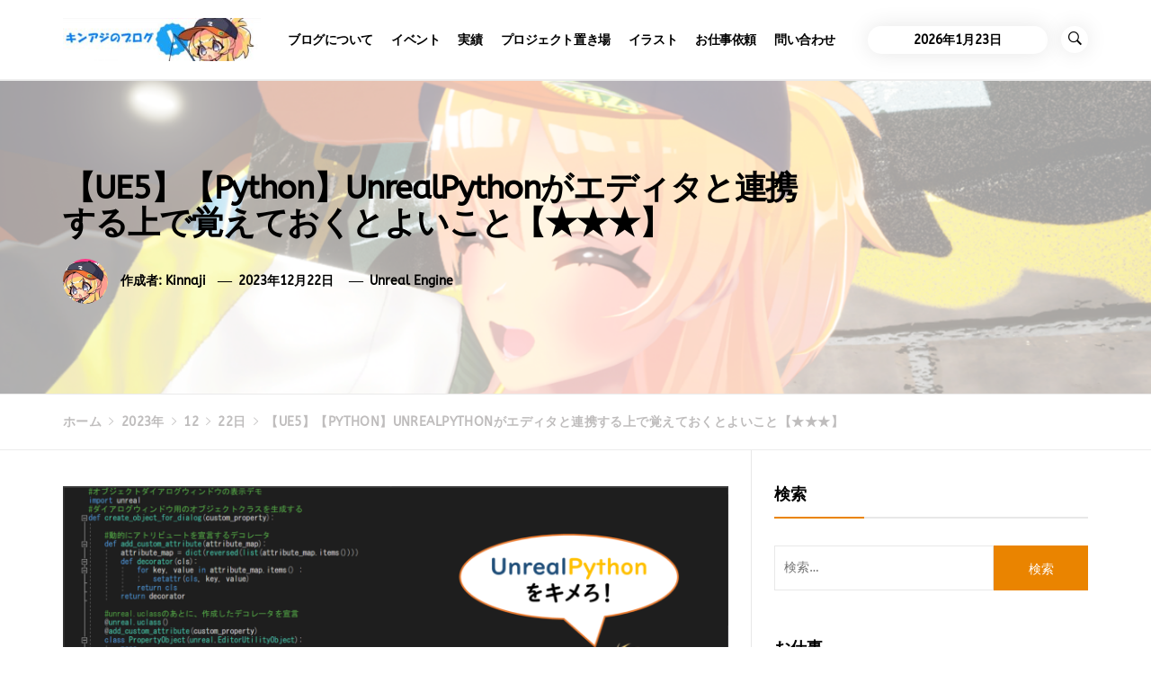

--- FILE ---
content_type: text/html; charset=UTF-8
request_url: https://kinnaji.com/2023/12/22/ue5-python-utility/
body_size: 41409
content:
<!DOCTYPE html>
<html dir="ltr" lang="ja" prefix="og: https://ogp.me/ns#">
<head>
    <meta charset="UTF-8">
    <meta name="viewport" content="width=device-width, initial-scale=1.0">
    <link rel="profile" href="http://gmpg.org/xfn/11">
    <link rel="pingback" href="https://kinnaji.com/xmlrpc.php">

    <title>【UE5】【Python】UnrealPythonがエディタと連携する上で覚えておくとよいこと【★★★】 | キンアジのブログ</title>
        <style type="text/css">
                    body .primary-bgcolor{
                background: #f7f7f7;
            }
            body .primary-textcolor{
                color: #f7f7f7;
            }
                        body .secondary-bgcolor,
            .site .widget-title:after,
            .site .bordered-title:after,
            .site .comment-reply-title:after,
            body .site .widget .section-head .nav-tabs > li.active > a,
            body .site .widget .section-head .nav-tabs > li > a:focus,
            body .site .widget .section-head .nav-tabs > li > a:hover,
            body .site .widget .section-head .nav-tabs > li.active > a:focus,
            body .site .widget .section-head .nav-tabs > li.active > a:hover,
            body .site .widget-title:after,
            body .site .bordered-title:after,
            body .site .comment-reply-title:after,
            .site button,
            .site input[type="button"],
            .site input[type="reset"],
            .site input[type="submit"]{
                background: #ea8400;
            }

            body .secondary-textcolor,
            body a:hover,
            body a:focus,
            body .main-navigation .menu ul > li.current-menu-item > a,
            body .main-navigation .menu ul > li.current-post-ancestor > a {
                color: #ea8400 !important;
            }

            .site .widget .section-head .nav-tabs {
                border-color: #ea8400 !important;
            }

            body .read-more {
                box-shadow: 0 -2px 0 #ea8400 inset;
            }


            .woocommerce .site #respond input#submit,
            .woocommerce .site a.button,
            .site .woocommerce button.button,
            .woocommerce .site input.button,
            .woocommerce .site #respond input#submit.alt,
            .site .woocommerce a.button.alt,
            .site .woocommerce button.button.alt,
            .woocommerce .site input.button.alt,
            .site .related.products > h2:after{
                background: #ea8400;
            }

            .site .wc-tabs > li.active > a,
            .site .wc-tabs > li.active > a:hover,
            .site .wc-tabs > li.active > a:focus,
            .site .wc-tabs > li.is-active > a,
            .site .wc-tabs > li.is-active > a:hover,
            .site .wc-tabs > li.is-active > a:focus,
            .site button,
            .site input[type="button"],
            .site input[type="reset"],
            .site input[type="submit"]{
                border-color: #ea8400;
            }
                        .site .tertiary-color{
                background: #3a9cff;
            }
                        .site .twp-slider-wrapper.twp-slider-bgwrapper{
                background: #1e1e1e;
            }
                        .site .twp-slider-wrapper.twp-slider-bgwrapper,
            .site .twp-slider-wrapper.twp-slider-bgwrapper a{
                color: #ffffff;
            }
                        body .site-footer .footer-widget{
                background: #ffffff;
            }
                        body .site-footer .footer-widget,
            body.site-footer .footer-widget a {
                color: #fff;
            }
                        body .site-footer .widget:not(.insights_social_widget):not(.insights_popular_post_widget) ul li,
            body.site-footer .footer-widget .widget-title{
                border-color: #2d2d2d;
            }
                        body .site-footer .site-info {
                background: #111;
            }
                        body .site-footer .site-info,
            body .site-footer .site-info a {
                color: #fff;
            }
                        body .most-read-section,
            body .most-read-section a{
                color: #000;
            }
                        body .most-read-section{
                background: #f9e3d2;
            }
                        body .mailchimp-bgcolor{
                background: #f9e3d2;
            }
                        body h1, 
            body h2, 
            body h3, 
            body h4, 
            body h5, 
            body h6,
            html body .primary-font,
            body button, body input[type="button"], body input[type="reset"], body input[type="submit"]{
                font-family: ABeeZee;
            }
                        html body,
            body p,
            body button,
            body input,
            body select,
            body textarea,
            body .secondary-font{
                font-family: ABeeZee;
            }
                        body h1.entry-title,
            body h1,
            body .entry-title-large{
                font-size: 36px;
            }
                        body .entry-title-medium{
                font-size: 20px;
            }
                        body .entry-title-small{
                font-size: 16px;
            }
                        body h4{
                font-size: 18px;
            }
                        html body, body p, body button, body input, body select, body textarea, body .widget{
                font-size: 14px;
            }
                    </style>

        	<style>img:is([sizes="auto" i], [sizes^="auto," i]) { contain-intrinsic-size: 3000px 1500px }</style>
	
		<!-- All in One SEO 4.9.1 - aioseo.com -->
	<meta name="robots" content="max-image-preview:large" />
	<meta name="author" content="kinnaji"/>
	<link rel="canonical" href="https://kinnaji.com/2023/12/22/ue5-python-utility/" />
	<meta name="generator" content="All in One SEO (AIOSEO) 4.9.1" />
		<meta property="og:locale" content="ja_JP" />
		<meta property="og:site_name" content="キンアジのブログ" />
		<meta property="og:type" content="article" />
		<meta property="og:title" content="【UE5】【Python】UnrealPythonがエディタと連携する上で覚えておくとよいこと【★★★】 | キンアジのブログ" />
		<meta property="og:url" content="https://kinnaji.com/2023/12/22/ue5-python-utility/" />
		<meta property="og:image" content="https://kinnaji.com/wp-content/uploads/2023/12/image-29.png" />
		<meta property="og:image:secure_url" content="https://kinnaji.com/wp-content/uploads/2023/12/image-29.png" />
		<meta property="og:image:width" content="2000" />
		<meta property="og:image:height" content="972" />
		<meta property="article:published_time" content="2023-12-21T15:06:30+00:00" />
		<meta property="article:modified_time" content="2024-05-02T18:59:07+00:00" />
		<meta name="twitter:card" content="summary_large_image" />
		<meta name="twitter:site" content="@kinnaji_blog" />
		<meta name="twitter:title" content="【UE5】【Python】UnrealPythonがエディタと連携する上で覚えておくとよいこと【★★★】 | キンアジのブログ" />
		<meta name="twitter:creator" content="@kinnaji_blog" />
		<meta name="twitter:image" content="https://kinnaji.com/wp-content/uploads/2023/12/image-29.png" />
		<!-- All in One SEO -->

<link rel='dns-prefetch' href='//stats.wp.com' />
<link rel='dns-prefetch' href='//widgets.wp.com' />
<link rel='dns-prefetch' href='//s0.wp.com' />
<link rel='dns-prefetch' href='//0.gravatar.com' />
<link rel='dns-prefetch' href='//1.gravatar.com' />
<link rel='dns-prefetch' href='//2.gravatar.com' />
<link rel='preconnect' href='//c0.wp.com' />
<link rel="alternate" type="application/rss+xml" title="キンアジのブログ &raquo; フィード" href="https://kinnaji.com/feed/" />
<link rel="alternate" type="application/rss+xml" title="キンアジのブログ &raquo; コメントフィード" href="https://kinnaji.com/comments/feed/" />
<link rel="alternate" type="application/rss+xml" title="キンアジのブログ &raquo; 【UE5】【Python】UnrealPythonがエディタと連携する上で覚えておくとよいこと【★★★】 のコメントのフィード" href="https://kinnaji.com/2023/12/22/ue5-python-utility/feed/" />
<script type="text/javascript">
/* <![CDATA[ */
window._wpemojiSettings = {"baseUrl":"https:\/\/s.w.org\/images\/core\/emoji\/16.0.1\/72x72\/","ext":".png","svgUrl":"https:\/\/s.w.org\/images\/core\/emoji\/16.0.1\/svg\/","svgExt":".svg","source":{"concatemoji":"https:\/\/kinnaji.com\/wp-includes\/js\/wp-emoji-release.min.js?ver=6.8.3"}};
/*! This file is auto-generated */
!function(s,n){var o,i,e;function c(e){try{var t={supportTests:e,timestamp:(new Date).valueOf()};sessionStorage.setItem(o,JSON.stringify(t))}catch(e){}}function p(e,t,n){e.clearRect(0,0,e.canvas.width,e.canvas.height),e.fillText(t,0,0);var t=new Uint32Array(e.getImageData(0,0,e.canvas.width,e.canvas.height).data),a=(e.clearRect(0,0,e.canvas.width,e.canvas.height),e.fillText(n,0,0),new Uint32Array(e.getImageData(0,0,e.canvas.width,e.canvas.height).data));return t.every(function(e,t){return e===a[t]})}function u(e,t){e.clearRect(0,0,e.canvas.width,e.canvas.height),e.fillText(t,0,0);for(var n=e.getImageData(16,16,1,1),a=0;a<n.data.length;a++)if(0!==n.data[a])return!1;return!0}function f(e,t,n,a){switch(t){case"flag":return n(e,"\ud83c\udff3\ufe0f\u200d\u26a7\ufe0f","\ud83c\udff3\ufe0f\u200b\u26a7\ufe0f")?!1:!n(e,"\ud83c\udde8\ud83c\uddf6","\ud83c\udde8\u200b\ud83c\uddf6")&&!n(e,"\ud83c\udff4\udb40\udc67\udb40\udc62\udb40\udc65\udb40\udc6e\udb40\udc67\udb40\udc7f","\ud83c\udff4\u200b\udb40\udc67\u200b\udb40\udc62\u200b\udb40\udc65\u200b\udb40\udc6e\u200b\udb40\udc67\u200b\udb40\udc7f");case"emoji":return!a(e,"\ud83e\udedf")}return!1}function g(e,t,n,a){var r="undefined"!=typeof WorkerGlobalScope&&self instanceof WorkerGlobalScope?new OffscreenCanvas(300,150):s.createElement("canvas"),o=r.getContext("2d",{willReadFrequently:!0}),i=(o.textBaseline="top",o.font="600 32px Arial",{});return e.forEach(function(e){i[e]=t(o,e,n,a)}),i}function t(e){var t=s.createElement("script");t.src=e,t.defer=!0,s.head.appendChild(t)}"undefined"!=typeof Promise&&(o="wpEmojiSettingsSupports",i=["flag","emoji"],n.supports={everything:!0,everythingExceptFlag:!0},e=new Promise(function(e){s.addEventListener("DOMContentLoaded",e,{once:!0})}),new Promise(function(t){var n=function(){try{var e=JSON.parse(sessionStorage.getItem(o));if("object"==typeof e&&"number"==typeof e.timestamp&&(new Date).valueOf()<e.timestamp+604800&&"object"==typeof e.supportTests)return e.supportTests}catch(e){}return null}();if(!n){if("undefined"!=typeof Worker&&"undefined"!=typeof OffscreenCanvas&&"undefined"!=typeof URL&&URL.createObjectURL&&"undefined"!=typeof Blob)try{var e="postMessage("+g.toString()+"("+[JSON.stringify(i),f.toString(),p.toString(),u.toString()].join(",")+"));",a=new Blob([e],{type:"text/javascript"}),r=new Worker(URL.createObjectURL(a),{name:"wpTestEmojiSupports"});return void(r.onmessage=function(e){c(n=e.data),r.terminate(),t(n)})}catch(e){}c(n=g(i,f,p,u))}t(n)}).then(function(e){for(var t in e)n.supports[t]=e[t],n.supports.everything=n.supports.everything&&n.supports[t],"flag"!==t&&(n.supports.everythingExceptFlag=n.supports.everythingExceptFlag&&n.supports[t]);n.supports.everythingExceptFlag=n.supports.everythingExceptFlag&&!n.supports.flag,n.DOMReady=!1,n.readyCallback=function(){n.DOMReady=!0}}).then(function(){return e}).then(function(){var e;n.supports.everything||(n.readyCallback(),(e=n.source||{}).concatemoji?t(e.concatemoji):e.wpemoji&&e.twemoji&&(t(e.twemoji),t(e.wpemoji)))}))}((window,document),window._wpemojiSettings);
/* ]]> */
</script>
<link rel='stylesheet' id='embed-pdf-viewer-css' href='https://kinnaji.com/wp-content/plugins/embed-pdf-viewer/css/embed-pdf-viewer.css?ver=2.4.6' type='text/css' media='screen' />
<style id='wp-emoji-styles-inline-css' type='text/css'>

	img.wp-smiley, img.emoji {
		display: inline !important;
		border: none !important;
		box-shadow: none !important;
		height: 1em !important;
		width: 1em !important;
		margin: 0 0.07em !important;
		vertical-align: -0.1em !important;
		background: none !important;
		padding: 0 !important;
	}
</style>
<link rel='stylesheet' id='wp-block-library-css' href='https://c0.wp.com/c/6.8.3/wp-includes/css/dist/block-library/style.min.css' type='text/css' media='all' />
<style id='wp-block-library-theme-inline-css' type='text/css'>
.wp-block-audio :where(figcaption){color:#555;font-size:13px;text-align:center}.is-dark-theme .wp-block-audio :where(figcaption){color:#ffffffa6}.wp-block-audio{margin:0 0 1em}.wp-block-code{border:1px solid #ccc;border-radius:4px;font-family:Menlo,Consolas,monaco,monospace;padding:.8em 1em}.wp-block-embed :where(figcaption){color:#555;font-size:13px;text-align:center}.is-dark-theme .wp-block-embed :where(figcaption){color:#ffffffa6}.wp-block-embed{margin:0 0 1em}.blocks-gallery-caption{color:#555;font-size:13px;text-align:center}.is-dark-theme .blocks-gallery-caption{color:#ffffffa6}:root :where(.wp-block-image figcaption){color:#555;font-size:13px;text-align:center}.is-dark-theme :root :where(.wp-block-image figcaption){color:#ffffffa6}.wp-block-image{margin:0 0 1em}.wp-block-pullquote{border-bottom:4px solid;border-top:4px solid;color:currentColor;margin-bottom:1.75em}.wp-block-pullquote cite,.wp-block-pullquote footer,.wp-block-pullquote__citation{color:currentColor;font-size:.8125em;font-style:normal;text-transform:uppercase}.wp-block-quote{border-left:.25em solid;margin:0 0 1.75em;padding-left:1em}.wp-block-quote cite,.wp-block-quote footer{color:currentColor;font-size:.8125em;font-style:normal;position:relative}.wp-block-quote:where(.has-text-align-right){border-left:none;border-right:.25em solid;padding-left:0;padding-right:1em}.wp-block-quote:where(.has-text-align-center){border:none;padding-left:0}.wp-block-quote.is-large,.wp-block-quote.is-style-large,.wp-block-quote:where(.is-style-plain){border:none}.wp-block-search .wp-block-search__label{font-weight:700}.wp-block-search__button{border:1px solid #ccc;padding:.375em .625em}:where(.wp-block-group.has-background){padding:1.25em 2.375em}.wp-block-separator.has-css-opacity{opacity:.4}.wp-block-separator{border:none;border-bottom:2px solid;margin-left:auto;margin-right:auto}.wp-block-separator.has-alpha-channel-opacity{opacity:1}.wp-block-separator:not(.is-style-wide):not(.is-style-dots){width:100px}.wp-block-separator.has-background:not(.is-style-dots){border-bottom:none;height:1px}.wp-block-separator.has-background:not(.is-style-wide):not(.is-style-dots){height:2px}.wp-block-table{margin:0 0 1em}.wp-block-table td,.wp-block-table th{word-break:normal}.wp-block-table :where(figcaption){color:#555;font-size:13px;text-align:center}.is-dark-theme .wp-block-table :where(figcaption){color:#ffffffa6}.wp-block-video :where(figcaption){color:#555;font-size:13px;text-align:center}.is-dark-theme .wp-block-video :where(figcaption){color:#ffffffa6}.wp-block-video{margin:0 0 1em}:root :where(.wp-block-template-part.has-background){margin-bottom:0;margin-top:0;padding:1.25em 2.375em}
</style>
<style id='classic-theme-styles-inline-css' type='text/css'>
/*! This file is auto-generated */
.wp-block-button__link{color:#fff;background-color:#32373c;border-radius:9999px;box-shadow:none;text-decoration:none;padding:calc(.667em + 2px) calc(1.333em + 2px);font-size:1.125em}.wp-block-file__button{background:#32373c;color:#fff;text-decoration:none}
</style>
<link rel='stylesheet' id='aioseo/css/src/vue/standalone/blocks/table-of-contents/global.scss-css' href='https://kinnaji.com/wp-content/plugins/all-in-one-seo-pack/dist/Lite/assets/css/table-of-contents/global.e90f6d47.css?ver=4.9.1' type='text/css' media='all' />
<link rel='stylesheet' id='btn-button-style-css' href='https://kinnaji.com/wp-content/plugins/button-block/build/view.css?ver=1.2.3' type='text/css' media='all' />
<link rel='stylesheet' id='mediaelement-css' href='https://c0.wp.com/c/6.8.3/wp-includes/js/mediaelement/mediaelementplayer-legacy.min.css' type='text/css' media='all' />
<link rel='stylesheet' id='wp-mediaelement-css' href='https://c0.wp.com/c/6.8.3/wp-includes/js/mediaelement/wp-mediaelement.min.css' type='text/css' media='all' />
<style id='jetpack-sharing-buttons-style-inline-css' type='text/css'>
.jetpack-sharing-buttons__services-list{display:flex;flex-direction:row;flex-wrap:wrap;gap:0;list-style-type:none;margin:5px;padding:0}.jetpack-sharing-buttons__services-list.has-small-icon-size{font-size:12px}.jetpack-sharing-buttons__services-list.has-normal-icon-size{font-size:16px}.jetpack-sharing-buttons__services-list.has-large-icon-size{font-size:24px}.jetpack-sharing-buttons__services-list.has-huge-icon-size{font-size:36px}@media print{.jetpack-sharing-buttons__services-list{display:none!important}}.editor-styles-wrapper .wp-block-jetpack-sharing-buttons{gap:0;padding-inline-start:0}ul.jetpack-sharing-buttons__services-list.has-background{padding:1.25em 2.375em}
</style>
<link rel='stylesheet' id='dashicons-css' href='https://c0.wp.com/c/6.8.3/wp-includes/css/dashicons.min.css' type='text/css' media='all' />
<link rel='stylesheet' id='simple-blog-card-css' href='https://kinnaji.com/wp-content/plugins/simple-blog-card/template/simpleblogcard.css?ver=1.00' type='text/css' media='all' />
<style id='global-styles-inline-css' type='text/css'>
:root{--wp--preset--aspect-ratio--square: 1;--wp--preset--aspect-ratio--4-3: 4/3;--wp--preset--aspect-ratio--3-4: 3/4;--wp--preset--aspect-ratio--3-2: 3/2;--wp--preset--aspect-ratio--2-3: 2/3;--wp--preset--aspect-ratio--16-9: 16/9;--wp--preset--aspect-ratio--9-16: 9/16;--wp--preset--color--black: #000000;--wp--preset--color--cyan-bluish-gray: #abb8c3;--wp--preset--color--white: #ffffff;--wp--preset--color--pale-pink: #f78da7;--wp--preset--color--vivid-red: #cf2e2e;--wp--preset--color--luminous-vivid-orange: #ff6900;--wp--preset--color--luminous-vivid-amber: #fcb900;--wp--preset--color--light-green-cyan: #7bdcb5;--wp--preset--color--vivid-green-cyan: #00d084;--wp--preset--color--pale-cyan-blue: #8ed1fc;--wp--preset--color--vivid-cyan-blue: #0693e3;--wp--preset--color--vivid-purple: #9b51e0;--wp--preset--gradient--vivid-cyan-blue-to-vivid-purple: linear-gradient(135deg,rgba(6,147,227,1) 0%,rgb(155,81,224) 100%);--wp--preset--gradient--light-green-cyan-to-vivid-green-cyan: linear-gradient(135deg,rgb(122,220,180) 0%,rgb(0,208,130) 100%);--wp--preset--gradient--luminous-vivid-amber-to-luminous-vivid-orange: linear-gradient(135deg,rgba(252,185,0,1) 0%,rgba(255,105,0,1) 100%);--wp--preset--gradient--luminous-vivid-orange-to-vivid-red: linear-gradient(135deg,rgba(255,105,0,1) 0%,rgb(207,46,46) 100%);--wp--preset--gradient--very-light-gray-to-cyan-bluish-gray: linear-gradient(135deg,rgb(238,238,238) 0%,rgb(169,184,195) 100%);--wp--preset--gradient--cool-to-warm-spectrum: linear-gradient(135deg,rgb(74,234,220) 0%,rgb(151,120,209) 20%,rgb(207,42,186) 40%,rgb(238,44,130) 60%,rgb(251,105,98) 80%,rgb(254,248,76) 100%);--wp--preset--gradient--blush-light-purple: linear-gradient(135deg,rgb(255,206,236) 0%,rgb(152,150,240) 100%);--wp--preset--gradient--blush-bordeaux: linear-gradient(135deg,rgb(254,205,165) 0%,rgb(254,45,45) 50%,rgb(107,0,62) 100%);--wp--preset--gradient--luminous-dusk: linear-gradient(135deg,rgb(255,203,112) 0%,rgb(199,81,192) 50%,rgb(65,88,208) 100%);--wp--preset--gradient--pale-ocean: linear-gradient(135deg,rgb(255,245,203) 0%,rgb(182,227,212) 50%,rgb(51,167,181) 100%);--wp--preset--gradient--electric-grass: linear-gradient(135deg,rgb(202,248,128) 0%,rgb(113,206,126) 100%);--wp--preset--gradient--midnight: linear-gradient(135deg,rgb(2,3,129) 0%,rgb(40,116,252) 100%);--wp--preset--font-size--small: 13px;--wp--preset--font-size--medium: 20px;--wp--preset--font-size--large: 36px;--wp--preset--font-size--x-large: 42px;--wp--preset--spacing--20: 0.44rem;--wp--preset--spacing--30: 0.67rem;--wp--preset--spacing--40: 1rem;--wp--preset--spacing--50: 1.5rem;--wp--preset--spacing--60: 2.25rem;--wp--preset--spacing--70: 3.38rem;--wp--preset--spacing--80: 5.06rem;--wp--preset--shadow--natural: 6px 6px 9px rgba(0, 0, 0, 0.2);--wp--preset--shadow--deep: 12px 12px 50px rgba(0, 0, 0, 0.4);--wp--preset--shadow--sharp: 6px 6px 0px rgba(0, 0, 0, 0.2);--wp--preset--shadow--outlined: 6px 6px 0px -3px rgba(255, 255, 255, 1), 6px 6px rgba(0, 0, 0, 1);--wp--preset--shadow--crisp: 6px 6px 0px rgba(0, 0, 0, 1);}:where(.is-layout-flex){gap: 0.5em;}:where(.is-layout-grid){gap: 0.5em;}body .is-layout-flex{display: flex;}.is-layout-flex{flex-wrap: wrap;align-items: center;}.is-layout-flex > :is(*, div){margin: 0;}body .is-layout-grid{display: grid;}.is-layout-grid > :is(*, div){margin: 0;}:where(.wp-block-columns.is-layout-flex){gap: 2em;}:where(.wp-block-columns.is-layout-grid){gap: 2em;}:where(.wp-block-post-template.is-layout-flex){gap: 1.25em;}:where(.wp-block-post-template.is-layout-grid){gap: 1.25em;}.has-black-color{color: var(--wp--preset--color--black) !important;}.has-cyan-bluish-gray-color{color: var(--wp--preset--color--cyan-bluish-gray) !important;}.has-white-color{color: var(--wp--preset--color--white) !important;}.has-pale-pink-color{color: var(--wp--preset--color--pale-pink) !important;}.has-vivid-red-color{color: var(--wp--preset--color--vivid-red) !important;}.has-luminous-vivid-orange-color{color: var(--wp--preset--color--luminous-vivid-orange) !important;}.has-luminous-vivid-amber-color{color: var(--wp--preset--color--luminous-vivid-amber) !important;}.has-light-green-cyan-color{color: var(--wp--preset--color--light-green-cyan) !important;}.has-vivid-green-cyan-color{color: var(--wp--preset--color--vivid-green-cyan) !important;}.has-pale-cyan-blue-color{color: var(--wp--preset--color--pale-cyan-blue) !important;}.has-vivid-cyan-blue-color{color: var(--wp--preset--color--vivid-cyan-blue) !important;}.has-vivid-purple-color{color: var(--wp--preset--color--vivid-purple) !important;}.has-black-background-color{background-color: var(--wp--preset--color--black) !important;}.has-cyan-bluish-gray-background-color{background-color: var(--wp--preset--color--cyan-bluish-gray) !important;}.has-white-background-color{background-color: var(--wp--preset--color--white) !important;}.has-pale-pink-background-color{background-color: var(--wp--preset--color--pale-pink) !important;}.has-vivid-red-background-color{background-color: var(--wp--preset--color--vivid-red) !important;}.has-luminous-vivid-orange-background-color{background-color: var(--wp--preset--color--luminous-vivid-orange) !important;}.has-luminous-vivid-amber-background-color{background-color: var(--wp--preset--color--luminous-vivid-amber) !important;}.has-light-green-cyan-background-color{background-color: var(--wp--preset--color--light-green-cyan) !important;}.has-vivid-green-cyan-background-color{background-color: var(--wp--preset--color--vivid-green-cyan) !important;}.has-pale-cyan-blue-background-color{background-color: var(--wp--preset--color--pale-cyan-blue) !important;}.has-vivid-cyan-blue-background-color{background-color: var(--wp--preset--color--vivid-cyan-blue) !important;}.has-vivid-purple-background-color{background-color: var(--wp--preset--color--vivid-purple) !important;}.has-black-border-color{border-color: var(--wp--preset--color--black) !important;}.has-cyan-bluish-gray-border-color{border-color: var(--wp--preset--color--cyan-bluish-gray) !important;}.has-white-border-color{border-color: var(--wp--preset--color--white) !important;}.has-pale-pink-border-color{border-color: var(--wp--preset--color--pale-pink) !important;}.has-vivid-red-border-color{border-color: var(--wp--preset--color--vivid-red) !important;}.has-luminous-vivid-orange-border-color{border-color: var(--wp--preset--color--luminous-vivid-orange) !important;}.has-luminous-vivid-amber-border-color{border-color: var(--wp--preset--color--luminous-vivid-amber) !important;}.has-light-green-cyan-border-color{border-color: var(--wp--preset--color--light-green-cyan) !important;}.has-vivid-green-cyan-border-color{border-color: var(--wp--preset--color--vivid-green-cyan) !important;}.has-pale-cyan-blue-border-color{border-color: var(--wp--preset--color--pale-cyan-blue) !important;}.has-vivid-cyan-blue-border-color{border-color: var(--wp--preset--color--vivid-cyan-blue) !important;}.has-vivid-purple-border-color{border-color: var(--wp--preset--color--vivid-purple) !important;}.has-vivid-cyan-blue-to-vivid-purple-gradient-background{background: var(--wp--preset--gradient--vivid-cyan-blue-to-vivid-purple) !important;}.has-light-green-cyan-to-vivid-green-cyan-gradient-background{background: var(--wp--preset--gradient--light-green-cyan-to-vivid-green-cyan) !important;}.has-luminous-vivid-amber-to-luminous-vivid-orange-gradient-background{background: var(--wp--preset--gradient--luminous-vivid-amber-to-luminous-vivid-orange) !important;}.has-luminous-vivid-orange-to-vivid-red-gradient-background{background: var(--wp--preset--gradient--luminous-vivid-orange-to-vivid-red) !important;}.has-very-light-gray-to-cyan-bluish-gray-gradient-background{background: var(--wp--preset--gradient--very-light-gray-to-cyan-bluish-gray) !important;}.has-cool-to-warm-spectrum-gradient-background{background: var(--wp--preset--gradient--cool-to-warm-spectrum) !important;}.has-blush-light-purple-gradient-background{background: var(--wp--preset--gradient--blush-light-purple) !important;}.has-blush-bordeaux-gradient-background{background: var(--wp--preset--gradient--blush-bordeaux) !important;}.has-luminous-dusk-gradient-background{background: var(--wp--preset--gradient--luminous-dusk) !important;}.has-pale-ocean-gradient-background{background: var(--wp--preset--gradient--pale-ocean) !important;}.has-electric-grass-gradient-background{background: var(--wp--preset--gradient--electric-grass) !important;}.has-midnight-gradient-background{background: var(--wp--preset--gradient--midnight) !important;}.has-small-font-size{font-size: var(--wp--preset--font-size--small) !important;}.has-medium-font-size{font-size: var(--wp--preset--font-size--medium) !important;}.has-large-font-size{font-size: var(--wp--preset--font-size--large) !important;}.has-x-large-font-size{font-size: var(--wp--preset--font-size--x-large) !important;}
:where(.wp-block-post-template.is-layout-flex){gap: 1.25em;}:where(.wp-block-post-template.is-layout-grid){gap: 1.25em;}
:where(.wp-block-columns.is-layout-flex){gap: 2em;}:where(.wp-block-columns.is-layout-grid){gap: 2em;}
:root :where(.wp-block-pullquote){font-size: 1.5em;line-height: 1.6;}
</style>
<link rel='stylesheet' id='contact-form-7-css' href='https://kinnaji.com/wp-content/plugins/contact-form-7/includes/css/styles.css?ver=6.1.3' type='text/css' media='all' />
<link rel='stylesheet' id='flexible-table-block-css' href='https://kinnaji.com/wp-content/plugins/flexible-table-block/build/style-index.css?ver=1764456901' type='text/css' media='all' />
<style id='flexible-table-block-inline-css' type='text/css'>
.wp-block-flexible-table-block-table.wp-block-flexible-table-block-table>table{width:100%;max-width:100%;border-collapse:collapse;}.wp-block-flexible-table-block-table.wp-block-flexible-table-block-table.is-style-stripes tbody tr:nth-child(odd) th{background-color:#f0f0f1;}.wp-block-flexible-table-block-table.wp-block-flexible-table-block-table.is-style-stripes tbody tr:nth-child(odd) td{background-color:#f0f0f1;}.wp-block-flexible-table-block-table.wp-block-flexible-table-block-table.is-style-stripes tbody tr:nth-child(even) th{background-color:#ffffff;}.wp-block-flexible-table-block-table.wp-block-flexible-table-block-table.is-style-stripes tbody tr:nth-child(even) td{background-color:#ffffff;}.wp-block-flexible-table-block-table.wp-block-flexible-table-block-table>table tr th,.wp-block-flexible-table-block-table.wp-block-flexible-table-block-table>table tr td{padding:0.5em;border-width:1px;border-style:solid;border-color:#000000;text-align:left;vertical-align:middle;}.wp-block-flexible-table-block-table.wp-block-flexible-table-block-table>table tr th{background-color:#f0f0f1;}.wp-block-flexible-table-block-table.wp-block-flexible-table-block-table>table tr td{background-color:#ffffff;}@media screen and (min-width:769px){.wp-block-flexible-table-block-table.is-scroll-on-pc{overflow-x:scroll;}.wp-block-flexible-table-block-table.is-scroll-on-pc table{max-width:none;align-self:self-start;}}@media screen and (max-width:768px){.wp-block-flexible-table-block-table.is-scroll-on-mobile{overflow-x:scroll;}.wp-block-flexible-table-block-table.is-scroll-on-mobile table{max-width:none;align-self:self-start;}.wp-block-flexible-table-block-table table.is-stacked-on-mobile th,.wp-block-flexible-table-block-table table.is-stacked-on-mobile td{width:100%!important;display:block;}}
</style>
<link rel='stylesheet' id='plantuml-renderer-css' href='https://kinnaji.com/wp-content/plugins/plantuml-renderer/public/css/plantuml-renderer-public.css?ver=0.0.1' type='text/css' media='all' />
<link rel='stylesheet' id='social_share_with_floating_bar-frontend-css' href='https://kinnaji.com/wp-content/plugins/social-share-with-floating-bar/assets/css/frontend.min.css?ver=1.0.0' type='text/css' media='all' />
<link rel='stylesheet' id='ez-toc-css' href='https://kinnaji.com/wp-content/plugins/easy-table-of-contents/assets/css/screen.min.css?ver=2.0.78' type='text/css' media='all' />
<style id='ez-toc-inline-css' type='text/css'>
div#ez-toc-container .ez-toc-title {font-size: 160%;}div#ez-toc-container .ez-toc-title {font-weight: 500;}div#ez-toc-container ul li , div#ez-toc-container ul li a {font-size: 120%;}div#ez-toc-container ul li , div#ez-toc-container ul li a {font-weight: 500;}div#ez-toc-container nav ul ul li {font-size: 90%;}.ez-toc-box-title {font-weight: bold; margin-bottom: 10px; text-align: center; text-transform: uppercase; letter-spacing: 1px; color: #666; padding-bottom: 5px;position:absolute;top:-4%;left:5%;background-color: inherit;transition: top 0.3s ease;}.ez-toc-box-title.toc-closed {top:-25%;}
.ez-toc-container-direction {direction: ltr;}.ez-toc-counter ul{counter-reset: item ;}.ez-toc-counter nav ul li a::before {content: counters(item, '.', decimal) '. ';display: inline-block;counter-increment: item;flex-grow: 0;flex-shrink: 0;margin-right: .2em; float: left; }.ez-toc-widget-direction {direction: ltr;}.ez-toc-widget-container ul{counter-reset: item ;}.ez-toc-widget-container nav ul li a::before {content: counters(item, '.', decimal) '. ';display: inline-block;counter-increment: item;flex-grow: 0;flex-shrink: 0;margin-right: .2em; float: left; }
</style>
<link rel='stylesheet' id='insights-google-fonts-css' href='https://kinnaji.com/wp-content/fonts/0d299d1af9deebf079e0c7e9cc550421.css?ver=1.1.7' type='text/css' media='all' />
<link rel='stylesheet' id='ionicons-css' href='https://kinnaji.com/wp-content/themes/insights-pro/assets/libraries/ionicons/css/ionicons.min.css?ver=6.8.3' type='text/css' media='all' />
<link rel='stylesheet' id='bootstrap-css' href='https://kinnaji.com/wp-content/themes/insights-pro/assets/libraries/bootstrap/css/bootstrap.min.css?ver=6.8.3' type='text/css' media='all' />
<link rel='stylesheet' id='slick-css' href='https://kinnaji.com/wp-content/themes/insights-pro/assets/libraries/slick/css/slick.min.css?ver=6.8.3' type='text/css' media='all' />
<link rel='stylesheet' id='sidr-nav-css' href='https://kinnaji.com/wp-content/themes/insights-pro/assets/libraries/sidr/css/jquery.sidr.dark.css?ver=6.8.3' type='text/css' media='all' />
<link rel='stylesheet' id='magnific-popup-css' href='https://kinnaji.com/wp-content/themes/insights-pro/assets/libraries/magnific-popup/magnific-popup.css?ver=6.8.3' type='text/css' media='all' />
<link rel='stylesheet' id='insights-style-css' href='https://kinnaji.com/wp-content/themes/insights-pro/style.css?ver=6.8.3' type='text/css' media='all' />
<style id='insights-style-inline-css' type='text/css'>

			.post-navigation .nav-previous { background-image: url(https://kinnaji.com/wp-content/uploads/2023/07/image-39.png); }
			.single .post-navigation .nav-previous a:before { background-color: rgba(0, 0, 0, 0.4); }
		
			.post-navigation .nav-next { background-image: url(https://kinnaji.com/wp-content/uploads/2024/05/UE5EUW3.png); border-top: 0; }
			.single .post-navigation .nav-next a:before { background-color: rgba(0, 0, 0, 0.4); }
		
</style>
<link rel='stylesheet' id='jetpack_likes-css' href='https://c0.wp.com/p/jetpack/15.2/modules/likes/style.css' type='text/css' media='all' />
<link rel='stylesheet' id='fancybox-css' href='https://kinnaji.com/wp-content/plugins/easy-fancybox/fancybox/1.5.4/jquery.fancybox.min.css?ver=6.8.3' type='text/css' media='screen' />
<link rel='stylesheet' id='hcb-style-css' href='https://kinnaji.com/wp-content/plugins/highlighting-code-block/build/css/hcb--light.css?ver=2.0.1' type='text/css' media='all' />
<style id='hcb-style-inline-css' type='text/css'>
:root{--hcb--fz--base: 14px}:root{--hcb--fz--mobile: 13px}:root{--hcb--ff:Menlo, Consolas, "Hiragino Kaku Gothic ProN", "Hiragino Sans", Meiryo, sans-serif;}
</style>
<script type="text/javascript" id="jquery-core-js-extra">
/* <![CDATA[ */
var aagb_local_object = {"ajax_url":"https:\/\/kinnaji.com\/wp-admin\/admin-ajax.php","nonce":"735c11f119","licensing":"","assets":"https:\/\/kinnaji.com\/wp-content\/plugins\/advanced-accordion-block\/assets\/"};
/* ]]> */
</script>
<script type="text/javascript" src="https://c0.wp.com/c/6.8.3/wp-includes/js/jquery/jquery.min.js" id="jquery-core-js"></script>
<script type="text/javascript" src="https://c0.wp.com/c/6.8.3/wp-includes/js/jquery/jquery-migrate.min.js" id="jquery-migrate-js"></script>
<script type="text/javascript" src="https://kinnaji.com/wp-content/plugins/plantuml-renderer/public/js/plantuml-renderer-public.js?ver=0.0.1" id="plantuml-renderer-js"></script>
<link rel="https://api.w.org/" href="https://kinnaji.com/wp-json/" /><link rel="alternate" title="JSON" type="application/json" href="https://kinnaji.com/wp-json/wp/v2/posts/4797" /><link rel="EditURI" type="application/rsd+xml" title="RSD" href="https://kinnaji.com/xmlrpc.php?rsd" />
<meta name="generator" content="WordPress 6.8.3" />
<link rel='shortlink' href='https://kinnaji.com/?p=4797' />
		<!-- Custom Logo: hide header text -->
		<style id="custom-logo-css" type="text/css">
			.site-title, .site-description {
				position: absolute;
				clip-path: inset(50%);
			}
		</style>
		<link rel="alternate" title="oEmbed (JSON)" type="application/json+oembed" href="https://kinnaji.com/wp-json/oembed/1.0/embed?url=https%3A%2F%2Fkinnaji.com%2F2023%2F12%2F22%2Fue5-python-utility%2F" />
<link rel="alternate" title="oEmbed (XML)" type="text/xml+oembed" href="https://kinnaji.com/wp-json/oembed/1.0/embed?url=https%3A%2F%2Fkinnaji.com%2F2023%2F12%2F22%2Fue5-python-utility%2F&#038;format=xml" />
<script>readMoreArgs = []</script><script type="text/javascript">
				EXPM_VERSION=3.541;EXPM_AJAX_URL='https://kinnaji.com/wp-admin/admin-ajax.php';
			function yrmAddEvent(element, eventName, fn) {
				if (element.addEventListener)
					element.addEventListener(eventName, fn, false);
				else if (element.attachEvent)
					element.attachEvent('on' + eventName, fn);
			}
			</script>	<style>img#wpstats{display:none}</style>
		<link rel="icon" href="https://kinnaji.com/wp-content/uploads/2021/01/cropped-icon-32x32.png" sizes="32x32" />
<link rel="icon" href="https://kinnaji.com/wp-content/uploads/2021/01/cropped-icon-192x192.png" sizes="192x192" />
<link rel="apple-touch-icon" href="https://kinnaji.com/wp-content/uploads/2021/01/cropped-icon-180x180.png" />
<meta name="msapplication-TileImage" content="https://kinnaji.com/wp-content/uploads/2021/01/cropped-icon-270x270.png" />
		<style type="text/css" id="wp-custom-css">
			/* 記事本文の「通常リンク」だけ、文字色を少し変える */
:where(.entry-content, .wp-block-post-content, .wp-site-blocks)
a:not(.wp-element-button):not(.wp-block-button__link) {
  color: #2b6cb0;              /* ←ここを好みの色に */
  text-decoration: underline;
  text-underline-offset: 0.18em;
  text-decoration-thickness: 0.08em;
}

/* ホバー時に少し強調 */
:where(.entry-content, .wp-block-post-content, .wp-site-blocks)
a:not(.wp-element-button):not(.wp-block-button__link):hover {
  color: #1f5a96;              /* ←ホバー色 */
}

}
		</style>
		</head>

<body class="wp-singular post-template-default single single-post postid-4797 single-format-standard wp-custom-logo wp-embed-responsive wp-theme-insights-pro metaslider-plugin right-sidebar ">
<!-- full-screen-layout/boxed-layout -->
<div id="page" class="site site-bg full-screen-layout">
    <a class="skip-link screen-reader-text" href="#main">コンテンツへスキップ</a>
    
    <header id="masthead" class="site-header" role="banner">
        <div class="container">
            <div class="header-main">
                <div class="nav-left">
                    <div class="toggle-menu" aria-controls="primary-menu" aria-expanded="false">
                        <div class="visible-sm visible-xs">
                             <span class="menu-label">
                                メニュー                            </span>

                            <button type="button" class="offcanvas-toggle btn-nostyle" href="#">
                                <span class="trigger-icon">
                                    <span class="icon-bar top"></span>
                                    <span class="icon-bar middle"></span>
                                    <span class="icon-bar bottom"></span>
                                </span>
                            </button>
                        </div>
                    </div>

                    <div class="site-branding">
                        <div class="branding-wrapper">
                            <a href="https://kinnaji.com/" class="custom-logo-link" rel="home"><img width="300" height="66" src="https://kinnaji.com/wp-content/uploads/2020/02/cropped-Icon.png" class="custom-logo" alt="キンアジのブログ" decoding="async" /></a>                            <div class="site-title primary-font">
                                <a href="https://kinnaji.com/" rel="home">
                                    キンアジのブログ                                </a>
                            </div>
                                                            <p class="site-description">
                                    Unreal Engineの事を気ままに記事にするブログ                                </p>
                                                    </div>
                    </div>

                    <nav class="hidden-xs hidden-sm main-navigation" role="navigation">
                        <div class="menu"><ul id="primary-menu" class="menu"><li id="menu-item-2534" class="menu-item menu-item-type-post_type menu-item-object-post menu-item-2534"><a href="https://kinnaji.com/2018/12/04/blogabout/">ブログについて</a></li>
<li id="menu-item-4981" class="menu-item menu-item-type-taxonomy menu-item-object-category menu-item-4981"><a href="https://kinnaji.com/category/event/">イベント</a></li>
<li id="menu-item-4987" class="menu-item menu-item-type-post_type menu-item-object-page menu-item-4987"><a href="https://kinnaji.com/achievements/">実績</a></li>
<li id="menu-item-2568" class="menu-item menu-item-type-post_type menu-item-object-page menu-item-2568"><a href="https://kinnaji.com/projectstoragearea/">プロジェクト置き場</a></li>
<li id="menu-item-2854" class="menu-item menu-item-type-post_type menu-item-object-page menu-item-2854"><a href="https://kinnaji.com/illust/">イラスト</a></li>
<li id="menu-item-3409" class="menu-item menu-item-type-post_type menu-item-object-page menu-item-3409"><a href="https://kinnaji.com/jobrequest/">お仕事依頼</a></li>
<li id="menu-item-2532" class="menu-item menu-item-type-post_type menu-item-object-page menu-item-2532"><a href="https://kinnaji.com/contact/">問い合わせ</a></li>
</ul></div>                    </nav>
                </div>
                <div class="nav-right">
                                                                <div class="nav-items nav-date hidden-xs">
                            2026年1月23日                        </div>
                                        
                        <button type="button" class="btn-nostyle nav-items icon-search">
                            <i class="ion-ios-search-strong"></i>
                        </button>

                    
                                    </div>
            </div>
        </div>
    </header>
    <!-- #masthead -->
    <div class="popup-search">
        <a class="skip-link-search-start" href="javascript:void(0)"></a>
        <a href="javascript:void(0)" class="close-popup"></a>
        <div class="table-align">
            <div class="table-align-cell v-align-middle">
                <form role="search" method="get" class="search-form" action="https://kinnaji.com/">
				<label>
					<span class="screen-reader-text">検索:</span>
					<input type="search" class="search-field" placeholder="検索&hellip;" value="" name="s" />
				</label>
				<input type="submit" class="search-submit" value="検索" />
			</form>            </div>
        </div>
        <a class="close-popup-return screen-reader-text" href="javascript:void(0)"></a>
        
    </div>
    <!--    Searchbar Ends-->
    <!-- Innerpage Header Begins Here -->
                                    <section class="page-inner-title inner-banner banner-bg-enabled data-bg" data-background="https://kinnaji.com/wp-content/uploads/2021/08/cropped-image.png">
            <header class="entry-header">
                <div class="container">
                    <div class="row">
                        <div class="col-md-9">
                                                            <h1 class="entry-title">【UE5】【Python】UnrealPythonがエディタと連携する上で覚えておくとよいこと【★★★】</h1>
                                
                                    <div class="entry-meta">
                                         <div class="inner-meta-info">
                                             <span class="author primary-font"><img alt='' src='https://secure.gravatar.com/avatar/17b26e79a52521b38e7fc22d3095ee00a196e7073c6c048ec32bb0406ef46dea?s=100&#038;d=mm&#038;r=g' srcset='https://secure.gravatar.com/avatar/17b26e79a52521b38e7fc22d3095ee00a196e7073c6c048ec32bb0406ef46dea?s=200&#038;d=mm&#038;r=g 2x' class='avatar avatar-100 photo byline' height='100' width='100' decoding='async'/> 作成者: <a class="url" href="https://kinnaji.com/author/">kinnaji</a></span><span class="posted-on primary-font"> <a href="https://kinnaji.com/2023/12/22/" rel="bookmark"><time class="entry-date published" datetime="2023-12-22T00:06:30+09:00">2023年12月22日</time><time class="updated" datetime="2024-05-03T03:59:07+09:00">2024年5月3日</time></a></span>                                             <span class="post-category primary-font">
                                                 <span class="cat-links"><a href="https://kinnaji.com/category/unreal-engine/" rel="category tag">Unreal Engine</a></span>                                             </span>
                                         </div>
                                     </div>

                                                                  
                                                    </div>

                    </div>
                </div>
            </header>
            <div class="inner-header-overlay"></div>
        </section>
                    <section class="section-block section-breadcrumbs">
                <div class="container">
                    <div class="row">
                        <div class="col-md-12"><div role="navigation" aria-label="パンくずリスト" class="breadcrumb-trail breadcrumbs" itemprop="breadcrumb"><ul class="trail-items" itemscope itemtype="http://schema.org/BreadcrumbList"><meta name="numberOfItems" content="5" /><meta name="itemListOrder" content="Ascending" /><li itemprop="itemListElement" itemscope itemtype="http://schema.org/ListItem" class="trail-item trail-begin"><a href="https://kinnaji.com/" rel="home" itemprop="item"><span itemprop="name">ホーム</span></a><meta itemprop="position" content="1" /></li><li itemprop="itemListElement" itemscope itemtype="http://schema.org/ListItem" class="trail-item"><a href="https://kinnaji.com/2023/" itemprop="item"><span itemprop="name">2023年</span></a><meta itemprop="position" content="2" /></li><li itemprop="itemListElement" itemscope itemtype="http://schema.org/ListItem" class="trail-item"><a href="https://kinnaji.com/2023/12/" itemprop="item"><span itemprop="name">12</span></a><meta itemprop="position" content="3" /></li><li itemprop="itemListElement" itemscope itemtype="http://schema.org/ListItem" class="trail-item"><a href="https://kinnaji.com/2023/12/22/" itemprop="item"><span itemprop="name">22日</span></a><meta itemprop="position" content="4" /></li><li itemprop="itemListElement" itemscope itemtype="http://schema.org/ListItem" class="trail-item trail-end"><a href="https://kinnaji.com/2023/12/22/ue5-python-utility/" itemprop="item"><span itemprop="name">【UE5】【Python】UnrealPythonがエディタと連携する上で覚えておくとよいこと【★★★】</span></a><meta itemprop="position" content="5" /></li></ul></div></div><!-- .container -->                    </div>
                </div>
            </section>
        
            <!-- Innerpage Header Ends Here -->
    <div id="content" class="site-content">
	<div id="primary" class="content-area">
		<main id="main" class="site-main" role="main">

		
						    <article id="post-4797" class="post-4797 post type-post status-publish format-standard has-post-thumbnail hentry category-unreal-engine tag-editorutility tag-blueprint tag-bp tag-editorutilityblueprint tag-editorutilitywidget tag-python tag-ue5 tag-ue5study tag-unreal tag-unrealengine tag-unrealpython">
	<div class="entry-content">
		<div class="twp-article-wrapper">
			<div class='image-full'><img width="2000" height="972" src="https://kinnaji.com/wp-content/uploads/2023/12/image-29.png" class="attachment-full size-full wp-post-image" alt="" decoding="async" fetchpriority="high" srcset="https://kinnaji.com/wp-content/uploads/2023/12/image-29.png 2000w, https://kinnaji.com/wp-content/uploads/2023/12/image-29-300x146.png 300w, https://kinnaji.com/wp-content/uploads/2023/12/image-29-768x373.png 768w, https://kinnaji.com/wp-content/uploads/2023/12/image-29-1536x746.png 1536w" sizes="(max-width: 2000px) 100vw, 2000px" /></div>		<div id="ez-toc-container" class="ez-toc-v2_0_78 counter-hierarchy ez-toc-counter ez-toc-grey ez-toc-container-direction">
<div class="ez-toc-title-container">
<p class="ez-toc-title" style="cursor:inherit">目次</p>
<span class="ez-toc-title-toggle"><a href="#" class="ez-toc-pull-right ez-toc-btn ez-toc-btn-xs ez-toc-btn-default ez-toc-toggle" aria-label="Toggle Table of Content"><span class="ez-toc-js-icon-con"><span class=""><span class="eztoc-hide" style="display:none;">Toggle</span><span class="ez-toc-icon-toggle-span"><svg style="fill: #999;color:#999" xmlns="http://www.w3.org/2000/svg" class="list-377408" width="20px" height="20px" viewBox="0 0 24 24" fill="none"><path d="M6 6H4v2h2V6zm14 0H8v2h12V6zM4 11h2v2H4v-2zm16 0H8v2h12v-2zM4 16h2v2H4v-2zm16 0H8v2h12v-2z" fill="currentColor"></path></svg><svg style="fill: #999;color:#999" class="arrow-unsorted-368013" xmlns="http://www.w3.org/2000/svg" width="10px" height="10px" viewBox="0 0 24 24" version="1.2" baseProfile="tiny"><path d="M18.2 9.3l-6.2-6.3-6.2 6.3c-.2.2-.3.4-.3.7s.1.5.3.7c.2.2.4.3.7.3h11c.3 0 .5-.1.7-.3.2-.2.3-.5.3-.7s-.1-.5-.3-.7zM5.8 14.7l6.2 6.3 6.2-6.3c.2-.2.3-.5.3-.7s-.1-.5-.3-.7c-.2-.2-.4-.3-.7-.3h-11c-.3 0-.5.1-.7.3-.2.2-.3.5-.3.7s.1.5.3.7z"/></svg></span></span></span></a></span></div>
<nav><ul class='ez-toc-list ez-toc-list-level-1 ' ><li class='ez-toc-page-1 ez-toc-heading-level-2'><a class="ez-toc-link ez-toc-heading-1" href="#%E5%89%8D%E7%BD%AE%E3%81%8D" >前置き</a></li><li class='ez-toc-page-1 ez-toc-heading-level-2'><a class="ez-toc-link ez-toc-heading-2" href="#Unreal%E3%82%A8%E3%83%87%E3%82%A3%E3%82%BF%E3%81%A8%E9%80%A3%E6%90%BA%E5%8F%AF%E8%83%BD%E3%81%AA%E3%82%AF%E3%83%A9%E3%82%B9%E3%83%BB%E9%96%A2%E6%95%B0%E3%83%BB%E5%A4%89%E6%95%B0%E3%81%AE%E5%AE%9A%E7%BE%A9" >Unrealエディタと連携可能なクラス・関数・変数の定義</a><ul class='ez-toc-list-level-3' ><li class='ez-toc-heading-level-3'><a class="ez-toc-link ez-toc-heading-3" href="#%EF%BD%9E%E3%82%AF%E3%83%A9%E3%82%B9%EF%BD%9E%E3%80%80unrealuclass" >～クラス～　@unreal.uclass</a></li><li class='ez-toc-page-1 ez-toc-heading-level-3'><a class="ez-toc-link ez-toc-heading-4" href="#%EF%BD%9E%E9%96%A2%E6%95%B0%EF%BD%9E%E3%80%80unrealufunction" >～関数～　@unreal.ufunction</a></li><li class='ez-toc-page-1 ez-toc-heading-level-3'><a class="ez-toc-link ez-toc-heading-5" href="#%EF%BD%9E%E5%A4%89%E6%95%B0%EF%BD%9E%E3%80%80unrealuproperty" >～変数～　unreal.uproperty</a></li></ul></li><li class='ez-toc-page-1 ez-toc-heading-level-2'><a class="ez-toc-link ez-toc-heading-6" href="#Blueprint%E3%81%AE%E9%96%A2%E6%95%B0%E3%82%84%E3%83%97%E3%83%AD%E3%83%91%E3%83%86%E3%82%A3%E3%82%92UnrealPython%E3%81%A7%E4%BD%BF%E7%94%A8%E3%81%99%E3%82%8B%E9%9A%9B%E3%81%AE%E3%83%AB%E3%83%BC%E3%83%AB%E3%81%AB%E3%81%A4%E3%81%84%E3%81%A6" >Blueprintの関数やプロパティをUnrealPythonで使用する際のルールについて</a><ul class='ez-toc-list-level-3' ><li class='ez-toc-heading-level-3'><a class="ez-toc-link ez-toc-heading-7" href="#Unreal%E5%81%B4%E3%81%AE%E9%96%A2%E6%95%B0%E3%82%92%E5%91%BC%E3%81%B3%E5%87%BA%E3%81%99%E9%9A%9B%E3%81%AE%E3%83%AB%E3%83%BC%E3%83%AB" >Unreal側の関数を呼び出す際のルール</a></li><li class='ez-toc-page-1 ez-toc-heading-level-3'><a class="ez-toc-link ez-toc-heading-8" href="#Unreal%E5%81%B4%E3%81%AEEnum%E3%81%AE%E8%A8%98%E8%BF%B0" >Unreal側のEnumの記述</a></li><li class='ez-toc-page-1 ez-toc-heading-level-3'><a class="ez-toc-link ez-toc-heading-9" href="#Unreal%E5%81%B4%E3%81%A8%E4%B8%80%E8%87%B4%E3%81%97%E3%81%AA%E3%81%84%E5%90%8D%E5%89%8D%E3%81%AB%E3%81%A4%E3%81%84%E3%81%A6" >Unreal側と一致しない名前について</a></li></ul></li><li class='ez-toc-page-1 ez-toc-heading-level-2'><a class="ez-toc-link ez-toc-heading-10" href="#UnrealPython_VS_EditorUtility" >UnrealPython VS EditorUtility</a><ul class='ez-toc-list-level-3' ><li class='ez-toc-heading-level-3'><a class="ez-toc-link ez-toc-heading-11" href="#UnrealPython%E3%81%A7%E3%81%AF%E3%81%A7%E3%81%8D%E3%81%AA%E3%81%84%E3%83%BB%E4%B8%8D%E5%BE%97%E6%84%8F%E3%81%A8%E3%81%99%E3%82%8B%E3%81%93%E3%81%A8" >UnrealPythonではできない・不得意とすること</a></li><li class='ez-toc-page-1 ez-toc-heading-level-3'><a class="ez-toc-link ez-toc-heading-12" href="#UnrealPython%E3%81%A7%E3%81%97%E3%81%8B%E3%81%A7%E3%81%8D%E3%81%AA%E3%81%84%E3%83%BB%E5%BE%97%E6%84%8F%E3%81%A8%E3%81%99%E3%82%8B%E3%81%93%E3%81%A8" >UnrealPythonでしかできない・得意とすること</a></li></ul></li><li class='ez-toc-page-1 ez-toc-heading-level-2'><a class="ez-toc-link ez-toc-heading-13" href="#%E3%81%8A%E3%81%BE%E3%81%91%EF%BC%9AUnrealPython%E3%81%AE%E3%83%A1%E3%82%BD%E3%83%83%E3%83%89%E3%82%92Blueprint%E3%81%AB%E5%85%AC%E9%96%8B%E3%81%99%E3%82%8B" >おまけ：UnrealPythonのメソッドをBlueprintに公開する</a></li><li class='ez-toc-page-1 ez-toc-heading-level-2'><a class="ez-toc-link ez-toc-heading-14" href="#%E3%81%BE%E3%81%A8%E3%82%81" >まとめ</a></li></ul></nav></div>

<p>※この記事で使用しているUnrealのVersionは5.3.2です。</p>



<p>※この記事のサンプルプロジェクトは以下URLにアップされています。<br><strong><a href="https://drive.google.com/file/d/1WacqGb-rGwo0snUomTBCokvN7MrDQVeH/view?usp=sharing" target="_blank" rel="noopener" title=""><mark style="background-color:rgba(0, 0, 0, 0)" class="has-inline-color has-vivid-cyan-blue-color">サンプルプロジェクト</mark></a></strong></p>



<p>※この記事は<strong><a href="https://qiita.com/advent-calendar/2023/ue" target="_blank" rel="noopener" title=""><mark style="background-color:rgba(0, 0, 0, 0)" class="has-inline-color has-vivid-cyan-blue-color">Unreal Engine (UE) Advent Calendar 2023</mark></a></strong>の17日目の記事になります。<br>昨日は<a href="https://twitter.com/wankotank" target="_blank" rel="noopener" title=""><mark style="background-color:rgba(0, 0, 0, 0)" class="has-inline-color has-vivid-cyan-blue-color">@suzuki_takashi</mark></a>さんの「<strong><a href="https://qiita.com/suzuki_takashi/items/09b6c6ddce841385f625" target="_blank" rel="noopener" title=""><mark style="background-color:rgba(0, 0, 0, 0)" class="has-inline-color has-vivid-cyan-blue-color">LearningAgentで華麗に崖を飛び越えさせてみたかった</mark></a></strong>」でした！機械学習でAIグレイマンがぴょんぴょん跳ねて、崖を越えられるようになるのは色々面白かったです！</p>



<h2 class="wp-block-heading"><span class="ez-toc-section" id="%E5%89%8D%E7%BD%AE%E3%81%8D"></span>前置き<span class="ez-toc-section-end"></span></h2>



<p>どうも、お魚のキンアジと申します！　ｻｶﾅﾀﾞﾖｯ＞&#x1f41f;</p>



<p>今回はUnrealEngine内で使用できる「<strong>PythonEditorScriptPlugin</strong>」を使った「<strong>UnrealPython</strong>」について、UnrealEngine側と連携する上で気をつけておきたいルール、覚えておくと便利な機能、EditorUtility系のBlueprintとの比較等について書いていきます。</p>



<p>UnrealPythonについての公式ドキュメントはこちらを御覧ください。<br><strong><a href="https://docs.unrealengine.com/5.0/ja/scripting-the-unreal-editor-using-python/" target="_blank" rel="noopener" title=""><mark style="background-color:rgba(0, 0, 0, 0)" class="has-inline-color has-vivid-cyan-blue-color">Python を使用したエディタのスクリプティング</mark></a></strong></p>



<p>※尚、初期のセットアップや起動方法等の説明は省かせていただきます。また、通常のPythonの記述や基礎知識についても省きます（記事が長くなってしまったので…）<br>このあたりは、以前書いた以下の記事にかるくまとめてありますので合わせて参考にしていただければと思います（UE4のものですが、現在でもほとんど変わらず使用できるかなと思います）</p>



<figure class="wp-block-embed is-type-wp-embed"><div class="wp-block-embed__wrapper">
<blockquote class="wp-embedded-content" data-secret="iwdvp3U7bl"><a href="https://kinnaji.com/2021/01/08/unrealpythonsummary/">【UE4】【Python】4.26からPythonPluginがPython3.7.7に対応したので色々まとめてみた　【★★～★★★★】</a></blockquote><iframe class="wp-embedded-content" sandbox="allow-scripts" security="restricted" style="position: absolute; visibility: hidden;" title="&#8220;【UE4】【Python】4.26からPythonPluginがPython3.7.7に対応したので色々まとめてみた　【★★～★★★★】&#8221; &#8212; キンアジのブログ" src="https://kinnaji.com/2021/01/08/unrealpythonsummary/embed/#?secret=1GTRirKMzS#?secret=iwdvp3U7bl" data-secret="iwdvp3U7bl" width="600" height="338" frameborder="0" marginwidth="0" marginheight="0" scrolling="no"></iframe>
</div></figure>



<p>早速ですが、まずはUnrealPythonでUnrealエディタと連携する上で覚えておくと良い基本的な事柄をいくつかご紹介していきます！</p>



<h2 class="wp-block-heading" id="SyncEditor"><span class="ez-toc-section" id="Unreal%E3%82%A8%E3%83%87%E3%82%A3%E3%82%BF%E3%81%A8%E9%80%A3%E6%90%BA%E5%8F%AF%E8%83%BD%E3%81%AA%E3%82%AF%E3%83%A9%E3%82%B9%E3%83%BB%E9%96%A2%E6%95%B0%E3%83%BB%E5%A4%89%E6%95%B0%E3%81%AE%E5%AE%9A%E7%BE%A9"></span>Unrealエディタと連携可能なクラス・関数・変数の定義<span class="ez-toc-section-end"></span></h2>



<p>UnrealPythonでは<code>unreal</code>という名のモジュールをインポートすることができ、UnrealEngine内の様々の機能にアクセスすることができます。</p>



<div class="hcb_wrap"><pre class="prism line-numbers lang-python" data-lang="Python"><code>#unrealモジュールをインポート
import unreal</code></pre></div>



<p>基本的に、通常のPythonで使用できることはUnrealPythonでも実装することは可能で、Pythonのプリミティブな型を扱うこともできますが、UnrealPythonが提供している型を使うことを推奨しています。</p>



<p>また、クラス・関数・変数を定義する際、UnrealPythonが提供するデコレータ（クラス、関数に任意の処理を追加できる機能）やメソッド（クラスのメンバ関数）を使用することで、Blueprintと同じような扱いのインスタンスを作成することができ、エディタ側との連携がより行いやすくなります。</p>



<p>そこで、まずはエディタと連携可能なクラス・関数・変数について見ていきたいと思います。</p>



<h3 class="wp-block-heading"><span class="ez-toc-section" id="%EF%BD%9E%E3%82%AF%E3%83%A9%E3%82%B9%EF%BD%9E%E3%80%80unrealuclass"></span>～クラス～　<code>@unreal.uclass</code><span class="ez-toc-section-end"></span></h3>



<p>UnrealPythonでクラスを定義する際に、その定義の前の行に<code>@unreal.uclass</code>というデコレータを記載することで、Blueprintクラスと似たような扱いのクラスを定義することができます。<br>（C++で使用できる<code>UCLASS</code>マクロとほぼ同義です）</p>



<p>その際、定義するクラスの親クラスは<code>unreal</code>モジュールが提供するクラスタイプを指定する必要があり、継承を行わないとエラーが出てしまいます。</p>



<p>標準で<code>unreal</code>モジュールが提供しているクラスタイプは<a href="https://docs.unrealengine.com/5.3/en-US/PythonAPI/" target="_blank" rel="noopener" title=""><strong><mark style="background-color:rgba(0, 0, 0, 0)" class="has-inline-color has-vivid-cyan-blue-color">Unreal Python API Documentation</mark></strong></a>に記載されています。</p>



<p><strong>・<code>@unreal.uclass</code>を使ったクラス定義</strong></p>



<div class="hcb_wrap"><pre class="prism line-numbers lang-python" data-lang="Python"><code>#クラス定義テスト
import unreal
#テストクラスの定義
@unreal.uclass()
class TestClass(unreal.Object):
	pass</code></pre></div>



<p><code>@unreal.uclass</code>で定義しておくと、EditorUtility系のBlueprintにある<code>ExecutePythonScript</code>関数で実行した際に生成したインスタンスをそのままわたすことができます。</p>



<p><strong>・Pythonで作成したオブジェクトをBlueprintにわたす例</strong></p>



<figure class="wp-block-image size-full"><a href="https://kinnaji.com/wp-content/uploads/2023/12/image-25.png"><img decoding="async" width="1104" height="265" src="https://kinnaji.com/wp-content/uploads/2023/12/image-25.png" alt="" class="wp-image-4836" srcset="https://kinnaji.com/wp-content/uploads/2023/12/image-25.png 1104w, https://kinnaji.com/wp-content/uploads/2023/12/image-25-300x72.png 300w, https://kinnaji.com/wp-content/uploads/2023/12/image-25-768x184.png 768w" sizes="(max-width: 1104px) 100vw, 1104px" /></a></figure>



<div class="hcb_wrap"><pre class="prism line-numbers lang-python" data-lang="Python"><code>#クラス定義テスト
import unreal
#テストクラスの定義
@unreal.uclass()
class TestClass(unreal.Object):
	pass

#クラスインスタンスを生成
result_obj = TestClass()
#PrintString出力（Blueprint側）
#LogBlueprintUserMessages: [None] TestClass_0</code></pre></div>



<p>これを応用すれば、UnrealPythonとEditorUtility系のBlueprintとの連携がやりやすくなり、別のPython同士の連携等も行うことができます。</p>



<p>尚、<code>TestClass()</code>のように引数なしだと、Object名は自動生成され、ObjectのOuter（親みたいなもの）は<code>/Engine/Transient</code>となってしまいますが、Outerや名前は引数で追加可能です。また、<code>unreal.new_object</code>メソッドで生成することでも、これらを任意のものにできます。</p>



<p><strong>・<code>unreal.new_object</code>でのインスタンス生成</strong></p>



<div class="hcb_wrap"><pre class="prism line-numbers lang-python" data-lang="Python"><code>#クラス定義テスト
import unreal
#テストクラスの定義
@unreal.uclass()
class TestClass(unreal.Object):
	pass

#load.new_objectでインスタンスを生成
result_obj = unreal.new_object(TestClass,unreal.get_editor_subsystem(unreal.EditorUtilitySubsystem),&quot;Object_Unique&quot;)
#Object名を出力
unreal.log(unreal.SystemLibrary.get_display_name(result_obj))
#LogPython: Object_Unique</code></pre></div>



<h3 class="wp-block-heading"><span class="ez-toc-section" id="%EF%BD%9E%E9%96%A2%E6%95%B0%EF%BD%9E%E3%80%80unrealufunction"></span>～関数～　<code>@unreal.ufunction</code><span class="ez-toc-section-end"></span></h3>



<p>クラスと同じように、UnrealPythonで関数を定義する際に、その定義の前の行に<code>@unreal.ufunction</code>というデコレータを記載することで、Blueprintのノードと同じ扱いの関数を定義することができます。</p>



<p>ただ、基本的にはメソッドとして実装しないとあまり意味はありません。また、メソッドとして定義する場合は<code>@unreal.uclass</code>で定義したクラス内で定義しないとエラーがでます。</p>



<p><strong>・<code>@unreal.ufunction</code>を使ったメソッドの定義</strong></p>



<div class="hcb_wrap"><pre class="prism line-numbers lang-python" data-lang="Python"><code>#関数定義テスト
import unreal
#テストクラスの定義
@unreal.uclass()
class TestClass(unreal.Object):

	#メソッドの定義
	@unreal.ufunction()
	def test_method(self):
		unreal.log(&quot;テストメソッド実行&quot;)
		
#クラスインスタンスを生成
result_obj = TestClass()
#メソッドを呼び出し
result_obj.test_method()
#LogPython: テストメソッド実行</code></pre></div>



<p>おおよそシンプルな実装において<code>@unreal.ufunction</code>をつけたとしてもメリットを感じることは少ないですが、これを用いると「デリゲートのバインド」が行えるようになります。</p>



<p>例としては、アセットのインポート後に実行される<code>unreal.ImportSubsystem.on_asset_post_import</code>のデリゲートを受け取るような実装をしてみます。</p>



<p><strong>・アセットのインポート後のデリゲート受け取りメソッドを実装</strong></p>



<div class="hcb_wrap"><pre class="prism line-numbers lang-python" data-lang="Python"><code>#インポートの受け取りテスト
import unreal
#クラスの定義
@unreal.uclass()
class TestClass(unreal.Object):
	
	#インポート受け取り用のメソッド
	@unreal.ufunction(ret=None, params=[unreal.Factory,unreal.Object])
	def post_import(self,factory,import_asset):
		unreal.log(&quot;インポート完了&quot;)
		
#インポート後のデリゲートをバインド
test_obj = TestClass()
unreal.get_editor_subsystem(unreal.ImportSubsystem).on_asset_post_import.add_function_unique(test_obj,&quot;post_import&quot;)</code></pre></div>



<p><strong>・実行動画</strong></p>



<figure class="wp-block-video"><video controls src="https://kinnaji.com/wp-content/uploads/2023/12/2023_12_20_KAPythonScript.mp4"></video></figure>



<p>また、<code>@unreal.ufunction</code>で定義をしておけばインスタンスから<code>call_method</code>を通じてメソッド名で実行する事ができます。</p>



<p><strong>・メソッド名で実行</strong></p>



<div class="hcb_wrap"><pre class="prism line-numbers lang-python" data-lang="Python"><code>#名前でメソッド実行テスト
import unreal
#テストクラスの定義
@unreal.uclass()
class TestClass(unreal.Object):

	#メソッドの定義
	@unreal.ufunction()
	def test_method(self):
		unreal.log(&quot;テストメソッド実行&quot;)
		
#クラスインスタンスを生成
result_obj = TestClass()
#メソッドを呼び出し
result_obj.call_method(&quot;test_method&quot;)
#LogPython: テストメソッド実行</code></pre></div>



<p><code>@unreal.function</code>で引数や返り値を定義する場合、引数はリストで型を代入し、返り値は単体の型を代入することで機能するようになります。</p>



<p>そして、<code>call_method</code>で呼び出す際はパラメータをタプル型で追加することで引数を入れられ、<code>call_method</code>の返り値がそのままメソッドの返り値となります。</p>



<p><strong>・メソッドに引数と返り値を定義した例</strong></p>



<div class="hcb_wrap"><pre class="prism line-numbers lang-python" data-lang="Python"><code>#名前でメソッド実行テスト
import unreal
#テストクラスの定義
@unreal.uclass()
class TestClass(unreal.Object):

	#メソッドの定義
	@unreal.ufunction(params=[str,int],ret=str)
	def test_method(self,in_str,in_int):
		return in_str + str(in_int)
		
#クラスインスタンスを生成
result_obj = TestClass()
#メソッドを呼び出し
unreal.log(result_obj.call_method(&quot;test_method&quot;,args=(&quot;テスト実行&quot;,1)))
#LogPython: テストメソッド実行1</code></pre></div>



<p>この<code>call_method</code>を用いる例として、Blueprintで作成したクラスのイベントや関数に対して呼び出しを行う場合に有効です。<br>→Blueprintで定義したクラスを使用する場合、Blueprintのクラスとして生成することが難しく継承している親のクラスとして抽象化されてしまうために、名前から呼び出すテクニックが必要となります。</p>



<p><strong>・BPで定義したクラスのイベントを呼び出す例</strong></p>



<div class="hcb_wrap"><pre class="prism line-numbers lang-python" data-lang="Python"><code>#名前でメソッド実行テスト
import unreal
#BPのアセットからクラスを取得（&quot;BPアセットのパス&quot;_&quot;BPアセットの名前&quot;_Cで指定できる）
cls = unreal.load_class(None,&quot;/Game/PyToBP/EUB_Test.EUB_Test_C&quot;)
#インスタンスを生成
result_obj = unreal.new_object(cls)
#TestEventを呼び出す（result_obj.TestEvent()では実行できないので、call_methodを使う）
result_obj.call_method(&quot;TestEvent&quot;)
#LogBlueprintUserMessages: [None] テストイベント実行</code></pre></div>



<p><strong>・実行動画</strong></p>



<figure class="wp-block-video"><video controls src="https://kinnaji.com/wp-content/uploads/2023/12/2023_12_21_KAPythonScript_10.mp4"></video></figure>



<p>補足ですが、<code>@unreal.ufunction</code>では、通常だとC++でしか定義のできない<a href="https://docs.unrealengine.com/5.3/ja/metadata-specifiers-in-unreal-engine/" target="_blank" rel="noopener" title=""><strong><mark style="background-color:rgba(0, 0, 0, 0)" class="has-inline-color has-vivid-cyan-blue-color">メタデータ指定子</mark></strong></a>を使うことができます。メタデータ指定子は、関数に対して様々な補助的な機能を施すことができます。<br>（関数の方はUnrealPython上だけでは有用なメタが少ないので省略します）</p>



<p>それと、<code>@unreal.ufunction</code>を少し応用すればPythonで定義したメソッドをBlueprintノードとして公開することができます（最後におまけとして紹介します）</p>



<h3 class="wp-block-heading"><span class="ez-toc-section" id="%EF%BD%9E%E5%A4%89%E6%95%B0%EF%BD%9E%E3%80%80unrealuproperty"></span>～変数～　<code>unreal.uproperty</code><span class="ez-toc-section-end"></span></h3>



<p>変数は、<code>unreal.uproperty</code>メソッドで生成した値を代入することで、Blueprintのプロパティと同じ扱いの変数を作成できます。関数同様に、<code>@unreal.uclass</code>で定義したクラスのアトリビュート（クラスのメンバ変数）として定義することで色々機能を使えるようになります。</p>



<p><strong>・変数を定義</strong></p>



<div class="hcb_wrap"><pre class="prism line-numbers lang-python" data-lang="Python"><code>#変数定義テスト
import unreal
#テストクラスの定義
@unreal.uclass()
class TestClass(unreal.Object):
	
	#アトリビュートの定義
	property_test = unreal.uproperty(str)
	
#クラスインスタンスを生成
result_obj = TestClass()
#アトリビュートの値をセット
result_obj.property_test = &quot;テストのプロパティ&quot;
#アトリビュートの値を出力&quot;テストのプロパティ&quot;
unreal.log(result_obj.property_test )
#LogPython: テストのプロパティ</code></pre></div>



<p>尚、<code>unreal.uproperty</code>で定義した変数であれば、関数に対して行ったようにインスタンスに対して<code>get_editor_property</code>や<code>set_editor_property</code>メソッドにて値にアクセスが可能です。</p>



<p><strong>・<code>set_editor_property</code>と<code>get_editor_property</code>の使用例</strong></p>



<div class="hcb_wrap"><pre class="prism line-numbers lang-python" data-lang="Python"><code>#変数定義テスト
import unreal
#テストクラスの定義
@unreal.uclass()
class TestClass(unreal.Object):

	#アトリビュートの定義
	property_test = unreal.uproperty(str)
	
#クラスインスタンスを生成
result_obj = TestClass()
#アトリビュートの値をセット
result_obj.set_editor_property(&quot;property_test&quot;,&quot;テストのプロパティ&quot;)
#アトリビュートの値を出力
unreal.log(result_obj.get_editor_property(&quot;property_test&quot;))
#LogPython: テストのプロパティ</code></pre></div>



<p><code>@unreal.ufunction</code>と同じくBlueprintで定義したクラスのプロパティにアクセスするには上記のテクニックが有効です。<br>ただし、Blueprint側のプロパティの設定で<code>InstanceEditable</code>になっていないと<code>set_editor_property</code>メソッドは使えないのでご注意ください。</p>



<figure class="wp-block-image size-full"><a href="https://kinnaji.com/wp-content/uploads/2023/12/image-30.png"><img loading="lazy" decoding="async" width="2002" height="437" src="https://kinnaji.com/wp-content/uploads/2023/12/image-30.png" alt="" class="wp-image-4886" srcset="https://kinnaji.com/wp-content/uploads/2023/12/image-30.png 2002w, https://kinnaji.com/wp-content/uploads/2023/12/image-30-300x65.png 300w, https://kinnaji.com/wp-content/uploads/2023/12/image-30-768x168.png 768w, https://kinnaji.com/wp-content/uploads/2023/12/image-30-1536x335.png 1536w" sizes="auto, (max-width: 2002px) 100vw, 2002px" /></a></figure>



<p><strong>・Blueprintクラスのプロパティへのアクセス例</strong></p>



<div class="hcb_wrap"><pre class="prism line-numbers lang-python" data-lang="Python"><code>#名前でプロパティへアクセステスト
import unreal
#BPのアセットからクラスを取得（&quot;BPアセットのパス&quot;_&quot;BPアセットの名前&quot;_Cで指定できる）
cls = unreal.load_class(None,&quot;/Game/PyToBP/EUB_Test.EUB_Test_C&quot;)
#インスタンスを生成
result_obj = unreal.new_object(cls)
#TestPropertyの値をセット
result_obj.set_editor_property(&quot;TestProperty&quot;,&quot;テストのプロパティです&quot;)
#TestPropertyの値を出力
unreal.log(result_obj.get_editor_property(&quot;TestProperty&quot;))
#LogPython: テストのプロパティです</code></pre></div>



<p><strong>・実行動画</strong></p>



<figure class="wp-block-video"><video controls src="https://kinnaji.com/wp-content/uploads/2023/12/2023_12_21_KAPythonScript_12.mp4"></video></figure>



<p>また、<code>@unreal.ufunction</code>と同じく<a href="https://docs.unrealengine.com/5.3/ja/metadata-specifiers-in-unreal-engine/" target="_blank" rel="noopener" title=""><strong><mark style="background-color:rgba(0, 0, 0, 0)" class="has-inline-color has-vivid-cyan-blue-color">メタデータ指定子</mark></strong></a>を使うことができ、エディタ側との連携にも使えるため、後ほどご紹介します。</p>



<p>その他<code>@unreal.uenum</code>,<code>@unreal.ustruct</code>,<code>unreal.uvalue</code>等のUnrealEngine側のプリミティブな型もありますが、今回は紹介を省かせていただきます。</p>



<h2 class="wp-block-heading"><span class="ez-toc-section" id="Blueprint%E3%81%AE%E9%96%A2%E6%95%B0%E3%82%84%E3%83%97%E3%83%AD%E3%83%91%E3%83%86%E3%82%A3%E3%82%92UnrealPython%E3%81%A7%E4%BD%BF%E7%94%A8%E3%81%99%E3%82%8B%E9%9A%9B%E3%81%AE%E3%83%AB%E3%83%BC%E3%83%AB%E3%81%AB%E3%81%A4%E3%81%84%E3%81%A6"></span>Blueprintの関数やプロパティをUnrealPythonで使用する際のルールについて<span class="ez-toc-section-end"></span></h2>



<p>次は、UnrealPythonからBlueprintの各種機能にアクセスする上でのルールをご紹介します。</p>



<h3 class="wp-block-heading"><span class="ez-toc-section" id="Unreal%E5%81%B4%E3%81%AE%E9%96%A2%E6%95%B0%E3%82%92%E5%91%BC%E3%81%B3%E5%87%BA%E3%81%99%E9%9A%9B%E3%81%AE%E3%83%AB%E3%83%BC%E3%83%AB"></span>Unreal側の関数を呼び出す際のルール<span class="ez-toc-section-end"></span></h3>



<p>UnrealEngineのC++で実装されているBlueprintに公開されている関数は、基本的にUnrealPythonでは<code>unreal</code>モジュールから呼び出しが可能です。</p>



<p>Blueprint関数をUnrealPythonで使用する場合は、定義されている関数の名前を少し変換させることで使用ができます。</p>



<p>例えば、選択中のアセットを取得する<code>EditorUtilityLibrary::GetSelectedAsset</code>という関数があります。</p>



<figure class="wp-block-image size-full"><a href="https://kinnaji.com/wp-content/uploads/2023/12/image.png"><img loading="lazy" decoding="async" width="244" height="164" src="https://kinnaji.com/wp-content/uploads/2023/12/image.png" alt="" class="wp-image-4800"/></a></figure>



<p>これをPythonで使う場合、<code><strong>get_selected_asset</strong></code>というメソッドを使用します。</p>



<p>メソッド名は、Blueprintに表示されている名前をすべての文字を小文字にし、単語の間に&#8221;_&#8221;をつけるようなルールとなっています（<strong>小文字のスネークケース</strong>になります）</p>



<p><strong>・<code>get_selected_asset</code>の使用例</strong></p>



<div class="hcb_wrap"><pre class="prism line-numbers lang-python" data-lang="Python"><code>#記述例（#/Game/EUW_PythonTestを選択した状態で実行）
import unreal

for asset in unreal.EditorUtilityLibrary.get_selected_assets():
    unreal.log(asset)
#LogPython: &lt;Object &#39;/Game/EUW_PythonTest.EUW_PythonTest&#39; (0x000005CC7E7E6200) Class &#39;EditorUtilityWidgetBlueprint&#39;&gt;</code></pre></div>



<p>UnrealEngine内から公開されているメソッドに関しては、<a href="https://docs.unrealengine.com/5.3/en-US/PythonAPI/" target="_blank" rel="noopener" title=""><strong><mark style="background-color:rgba(0, 0, 0, 0)" class="has-inline-color has-vivid-cyan-blue-color">Unreal Python API Documentation</mark></strong></a>にAPIが記載されているので、わざわざBlueprintやC++から辿る必要はあまりないですが、Blueprint側の知識がある場合や自作の関数を公開する際などでもこのルールで自動的にUnrealPythonで使用できるので覚えておくとよいでしょう。</p>



<p>ちなみに、Blueprint関数のメソッドはPython上で明示的に引数を指定する場合、その引数名も小文字のスネークケースにする必要があります。また、UnrealEngineのコーディングルールにある<code>bool</code>プロパティの頭につける「b」は取り除く必要があります</p>



<p><strong>・<code>log_string</code>の使用例</strong></p>



<figure class="wp-block-image size-full"><a href="https://kinnaji.com/wp-content/uploads/2023/12/image-4.png"><img loading="lazy" decoding="async" width="183" height="204" src="https://kinnaji.com/wp-content/uploads/2023/12/image-4.png" alt="" class="wp-image-4805"/></a></figure>



<div class="hcb_wrap"><pre class="prism line-numbers lang-python" data-lang="Python"><code>#記述例
import unreal

unreal.SystemLibrary.log_string(string=&#39;Hello&#39;, print_to_log=True)
#LogBlueprintUserMessages: Hello

#C++上の定義のbPrintToLogは「b」が外されている
#UFUNCTION(BlueprintCallable, Category=&quot;Utilities|String&quot;, meta=(BlueprintThreadSafe, Keywords = &quot;log print&quot;, DevelopmentOnly))
#static ENGINE_API void LogString(const FString& InString = FString(TEXT(&quot;Hello&quot;)), bool bPrintToLog = true);</code></pre></div>



<h3 class="wp-block-heading"><span class="ez-toc-section" id="Unreal%E5%81%B4%E3%81%AEEnum%E3%81%AE%E8%A8%98%E8%BF%B0"></span>Unreal側のEnumの記述<span class="ez-toc-section-end"></span></h3>



<p>UnrealEngine内のEnum（列挙型）の場合は逆に、すべての文字を大文字にし、単語の間に&#8221;_&#8221;をつけるようなルールとなっています（<strong>大文字のスネークケース</strong>になります）</p>



<p><strong>・Widgetの表示状態などで使われる<code>ESlateVisibility</code>の場合</strong></p>



<figure class="wp-block-image size-full"><a href="https://kinnaji.com/wp-content/uploads/2023/12/image-1.png"><img loading="lazy" decoding="async" width="312" height="441" src="https://kinnaji.com/wp-content/uploads/2023/12/image-1.png" alt="" class="wp-image-4802" srcset="https://kinnaji.com/wp-content/uploads/2023/12/image-1.png 312w, https://kinnaji.com/wp-content/uploads/2023/12/image-1-212x300.png 212w" sizes="auto, (max-width: 312px) 100vw, 312px" /></a></figure>



<div class="hcb_wrap"><pre class="prism line-numbers lang-python" data-lang="Python"><code>#記述例
import unreal

unreal.log(unreal.SlateVisibility.VISIBLE)
#LogPython: &lt;SlateVisibility.VISIBLE: 0&gt;</code></pre></div>



<h3 class="wp-block-heading"><span class="ez-toc-section" id="Unreal%E5%81%B4%E3%81%A8%E4%B8%80%E8%87%B4%E3%81%97%E3%81%AA%E3%81%84%E5%90%8D%E5%89%8D%E3%81%AB%E3%81%A4%E3%81%84%E3%81%A6"></span>Unreal側と一致しない名前について<span class="ez-toc-section-end"></span></h3>



<p>一部の関数は、Blueprint側の名前やクラス名・関数名とUnrealPython側のクラス名・関数名が一致しないものもあります。</p>



<p>例えば、オブジェクトの内部的なPathを取得する<code>KismetSystemLibrary::GetObjectPathString</code>という関数があります。</p>



<figure class="wp-block-image size-full"><a href="https://kinnaji.com/wp-content/uploads/2023/12/image-3.png"><img loading="lazy" decoding="async" width="333" height="139" src="https://kinnaji.com/wp-content/uploads/2023/12/image-3.png" alt="" class="wp-image-4804" srcset="https://kinnaji.com/wp-content/uploads/2023/12/image-3.png 333w, https://kinnaji.com/wp-content/uploads/2023/12/image-3-300x125.png 300w" sizes="auto, (max-width: 333px) 100vw, 333px" /></a></figure>



<p>見たままであれば、この関数をPythonで使う場合は</p>



<div class="hcb_wrap"><pre class="prism line-numbers lang-python" data-lang="Python"><code>unreal.KismetSystemLibrary.get_object_path_string(object)</code></pre></div>



<p>となるはずですが、これではエラーが出てしまいます。</p>



<p>この関数をPython上で使う場合は、</p>



<div class="hcb_wrap"><pre class="prism line-numbers lang-python" data-lang="Python"><code>unreal.SystemLibrary.get_path_name(object)</code></pre></div>



<p>と記述する必要があります。</p>



<p>・<code>get_selected_assets</code>の使用例</p>



<div class="hcb_wrap"><pre class="prism line-numbers lang-python" data-lang="Python"><code>#記述例（#/Game/EUW_PythonTestを選択した状態で実行）
import unreal

for asset in unreal.EditorUtilityLibrary.get_selected_assets():
	unreal.log(unreal.SystemLibrary.get_path_name(asset))
#LogPython: /Game/EUW_PythonTest.EUW_PythonTest</code></pre></div>



<p>クラス名も関数名もルールと一致しないですが、理由としては以下となります。</p>



<p><strong>1.クラス名に関して</strong><br><code>UKismetSystemLibrary</code>のC++定義のクラス指定子（<code>UCLASS</code>）に<br><code>meta = (ScriptName = "SystemLibrary")</code><br>と付いている。<br>→<a href="https://docs.unrealengine.com/5.3/ja/metadata-specifiers-in-unreal-engine/" target="_blank" rel="noopener" title=""><strong><mark style="background-color:rgba(0, 0, 0, 0)" class="has-inline-color has-vivid-cyan-blue-color">メタデータ指定子</mark></strong></a>の<code>ScriptName</code>はUnrealPython上で使用する際の名前を上書きする機能があります。</p>



<p><strong>2.関数名に関して</strong><br>関数指定子(<code>UFUNCTION</code>)に<br><code>meta = (DisplayName = "Get Object Path String")</code><br>と付いている。<br>→<a href="https://docs.unrealengine.com/5.3/ja/metadata-specifiers-in-unreal-engine/" target="_blank" rel="noopener" title=""><strong><mark style="background-color:rgba(0, 0, 0, 0)" class="has-inline-color has-vivid-cyan-blue-color">メタデータ指定子</mark></strong></a>の<code>DisplayName</code>はBlueprint上で表示する名前を上書きする機能があります。</p>



<p>これらの要素によってBlueprint上で扱っている関数をUnrealPython上で扱う場合記述する名前が変わってきます。</p>



<p>Enumに関しても、前述の<strong>2</strong>にある<code>DisplayName</code>がUnrealEngine内のコードには至る所に使用されております。</p>



<p><strong>・メッシュ等のコリジョンのチャンネルを定義している<code>ECollisionChannel</code></strong></p>



<figure class="wp-block-image size-full"><a href="https://kinnaji.com/wp-content/uploads/2023/12/image-5.png"><img loading="lazy" decoding="async" width="314" height="440" src="https://kinnaji.com/wp-content/uploads/2023/12/image-5.png" alt="" class="wp-image-4806" srcset="https://kinnaji.com/wp-content/uploads/2023/12/image-5.png 314w, https://kinnaji.com/wp-content/uploads/2023/12/image-5-214x300.png 214w" sizes="auto, (max-width: 314px) 100vw, 314px" /></a></figure>



<figure class="wp-block-image size-full"><a href="https://kinnaji.com/wp-content/uploads/2023/12/image-6.png"><img loading="lazy" decoding="async" width="277" height="32" src="https://kinnaji.com/wp-content/uploads/2023/12/image-6.png" alt="" class="wp-image-4807"/></a></figure>



<p><code>ECollisionChannel::WorldStatic</code>は表示上は<code>WorldStatic</code>となっていますが、内部的な定義は</p>



<div class="hcb_wrap"><pre class="prism line-numbers lang-python" data-lang="Python"><code>ECC_WorldStatic UMETA(DisplayName=&quot;WorldStatic&quot;)</code></pre></div>



<p>となっているため、使用する場合は</p>



<div class="hcb_wrap"><pre class="prism line-numbers lang-python" data-lang="Python"><code>unreal.CollisionChannel.ECC_WORLD_STATIC</code></pre></div>



<p>となります。</p>



<p><strong>・<code>ECollisionChannel</code>を扱う例</strong></p>



<div class="hcb_wrap"><pre class="prism line-numbers lang-python" data-lang="Python"><code>#記述例
import unreal

unreal.log(unreal.CollisionChannel.ECC_WORLD_STATIC)
#LogPython: &lt;CollisionChannel.ECC_WORLD_STATIC: 0&gt;</code></pre></div>



<p><strong><a href="https://docs.unrealengine.com/5.3/ja/scripting-the-unreal-editor-using-python/" target="_blank" rel="noopener" title=""><mark style="background-color:rgba(0, 0, 0, 0)" class="has-inline-color has-vivid-cyan-blue-color">公式ドキュメント</mark></a></strong>にも上記の記載ルールは書かれていますので、参考にすると良いでしょう。このあたりは、知っておくとUnrealPythonがより使えるようになるので、是非抑えておきましょう。</p>



<h2 class="wp-block-heading"><span class="ez-toc-section" id="UnrealPython_VS_EditorUtility"></span>UnrealPython VS EditorUtility<span class="ez-toc-section-end"></span></h2>



<h3 class="wp-block-heading"><span class="ez-toc-section" id="UnrealPython%E3%81%A7%E3%81%AF%E3%81%A7%E3%81%8D%E3%81%AA%E3%81%84%E3%83%BB%E4%B8%8D%E5%BE%97%E6%84%8F%E3%81%A8%E3%81%99%E3%82%8B%E3%81%93%E3%81%A8"></span>UnrealPythonではできない・不得意とすること<span class="ez-toc-section-end"></span></h3>



<p>UnrealPythonでは、Blueprintに公開されている関数やプロパティは&#8221;ほぼ&#8221;すべて使用することができます。基本的に、C++で定義された関数に<code>UFUNCTION(BlueprintCallable)</code>マクロがついているものが対象になります。</p>



<figure class="wp-block-image size-full"><a href="https://kinnaji.com/wp-content/uploads/2023/12/image-21.png"><img loading="lazy" decoding="async" width="1158" height="387" src="https://kinnaji.com/wp-content/uploads/2023/12/image-21.png" alt="" class="wp-image-4826" srcset="https://kinnaji.com/wp-content/uploads/2023/12/image-21.png 1158w, https://kinnaji.com/wp-content/uploads/2023/12/image-21-300x100.png 300w, https://kinnaji.com/wp-content/uploads/2023/12/image-21-768x257.png 768w" sizes="auto, (max-width: 1158px) 100vw, 1158px" /></a></figure>



<p>つまり、<strong>EditorUtility系のBlueprintでできることはおおよそUnrealPythonでも実行できてしまいます</strong>。</p>



<p>「であれば、Pythonのほうが外部ライブラリも使えるし有用？」</p>



<p>と思うかもしれませんが、そんなことはありません。UnrealPythonでもできないことや苦手なことはあります。</p>



<p>例えば、UnrealPythonから呼び出せない、または呼び出すのに困難なBlueprintのノードとして、以下のような特殊なノードがあります。</p>



<h4 class="wp-block-heading"><strong>1.<code>K2_Node</code>で作られたノード</strong></h4>



<p><code>K2_Node</code>とは、Blueprintで特殊なノード（例えばピンの可変がノードから行えたり、Execピンを複数持てるようなノード）です。<br>通常はC++で関数を定義するときに、<code>UFUNCTION(BlueprintCallable)</code>マクロをつけることで自動的にPythonに公開されます。しかし、<code>K2_Node</code>をベースに作られたノードは公開方法が特殊であり、Python上でアクセスするすべを持ちません。</p>



<figure class="wp-block-image size-full"><a href="https://kinnaji.com/wp-content/uploads/2023/12/image-11.png"><img loading="lazy" decoding="async" width="735" height="414" src="https://kinnaji.com/wp-content/uploads/2023/12/image-11.png" alt="" class="wp-image-4812" srcset="https://kinnaji.com/wp-content/uploads/2023/12/image-11.png 735w, https://kinnaji.com/wp-content/uploads/2023/12/image-11-300x169.png 300w" sizes="auto, (max-width: 735px) 100vw, 735px" /></a></figure>



<h4 class="wp-block-heading"><strong>2.マクロノード</strong></h4>



<p>マクロはUnrealEngine標準の<code>ForEachLoop</code>や<code>Doonce</code>等の汎用的なノードがあり、アセット作成で「Blueprint→BlueprintMacroLibrary」から独自にマクロを作成することもできます。<br>マクロノードは様々な場所で使われていますが、Python上では仕組み上扱うことが難しいためこのマクロへのアクセスはできません。</p>



<figure class="wp-block-image size-full"><a href="https://kinnaji.com/wp-content/uploads/2023/12/image-10.png"><img loading="lazy" decoding="async" width="738" height="465" src="https://kinnaji.com/wp-content/uploads/2023/12/image-10.png" alt="" class="wp-image-4811" srcset="https://kinnaji.com/wp-content/uploads/2023/12/image-10.png 738w, https://kinnaji.com/wp-content/uploads/2023/12/image-10-300x189.png 300w" sizes="auto, (max-width: 738px) 100vw, 738px" /></a></figure>



<h4 class="wp-block-heading"><strong>3.非同期ノード（Asyncノード）</strong></h4>



<p>非同期ノードは、ノードの右上に時計マークのあるノードで、フレームを跨いだ処理を行うことができます。これは<code>K2_Node</code>と似ていて<code>UFUNCTION(BlueprintCallable)</code>で公開されたノードではないので通常の方法ではUnrealPythonからアクセスすることはできません。</p>



<figure class="wp-block-image size-full"><a href="https://kinnaji.com/wp-content/uploads/2023/12/image-12.png"><img loading="lazy" decoding="async" width="691" height="450" src="https://kinnaji.com/wp-content/uploads/2023/12/image-12.png" alt="" class="wp-image-4813" srcset="https://kinnaji.com/wp-content/uploads/2023/12/image-12.png 691w, https://kinnaji.com/wp-content/uploads/2023/12/image-12-300x195.png 300w" sizes="auto, (max-width: 691px) 100vw, 691px" /></a></figure>



<p>ただし、非同期ノードに関してはUnrealPythonからでも再現することは可能です。</p>



<p><strong>・<code>AsyncEditorDelay</code>をPythonで実行し、Completeを受け取る</strong></p>



<div class="hcb_wrap"><pre class="prism line-numbers lang-python" data-lang="Python"><code>#AsyncEditorDelayをPythonで実行する
import unreal

#Delayが終わったときのDelegateを受け取るオブジェクトクラス
@unreal.uclass()
class DelayCallbackObj(unreal.EditorUtilityObject):

	#Delay終了時のDelegate受け取り関数
	@unreal.ufunction(ret=None)
	def complete_task(self):
		print(&quot;DelayComplete&quot;)

#Delayのパラメータ
second = 2.0
min_frame = 30

#Callbackを受け取るためのObjectを生成
callback_obj = DelayCallbackObj()

#AsyncEditorDelayを実行
delay_task = unreal.AsyncEditorDelay().call_method(&quot;AsyncEditorDelay&quot;,args = (second,min_frame))
delay_task.complete .add_function_unique(callback_obj,&quot;complete_task&quot;)</code></pre></div>



<p><strong>・実行動画</strong>（実行してから2秒後に&#8221;DelayComplete&#8221;という文字を出す）</p>



<figure class="wp-block-video"><video controls src="https://kinnaji.com/wp-content/uploads/2023/12/2023_12_21_KAPythonScript_02-1.mp4"></video></figure>



<p>注意点としては、</p>



<p><strong>1.</strong><br><code>UAsyncEditorDelay::AsyncEditorDelay</code>を実行するには、<code>call_method</code>で実行します。<br>→これは、<code>AsyncEditorDelay</code>などのAsync系のスタートの呼び出し口には、C++の定義で<br><code>UFUNCTION(BlueprintCallable, meta = (BlueprintInternalUseOnly = "true"))</code><br>とついており、BlueprintやUnrealPython上で直接呼び出しができないため、<code>call_method</code>を使用してAsync関数を実行します。</p>



<p><strong>2.</strong><br><code>call_method</code>で生成されたAsync系のオブジェクトのCompleteデリゲートに対してCallback用のオブジェクトのメソッドにバインドしています。<br>→「スタート→バインド」としているため、<code>AsyncEditorDelay</code>の場合はバインドが遅れることはないが、物によっては問題が出るケースもあります。</p>



<p><strong>3.</strong><br>バインド先が単にPythonで定義したメソッドの場合、<code>add_callable_unique</code>でも実装は可能ですが、その場合UnrealEngineのガーベージコレクションが走るとバインド先のメソッドがなくなってしまう（揮発的なPyObjectが消えてしまう）ので、必ずバインド先は<code>@unreal.uclass</code>なオブジェクト内のメソッドが良いかと思います。</p>



<p>このあたりを注意しつつ、いくらかコードを書かなければならないぐらいなら、Blueprintで素直に1ノード記載するほうが得策です。</p>



<p>これら以外も、UnrealPythonはあくまでコードでのみ作成できるため、<code>EditorUtilityWidget</code>のような見た目を自由にカスタマイズできるような拡張もあまり得意ではありません。</p>



<p>UnrealPythonを使う上で上記の事柄を理解しておくと、EditorUtilityとUnrealPythonの使い分けがしやすくなると思いますので、是非覚えておきましょう。</p>



<h3 class="wp-block-heading"><span class="ez-toc-section" id="UnrealPython%E3%81%A7%E3%81%97%E3%81%8B%E3%81%A7%E3%81%8D%E3%81%AA%E3%81%84%E3%83%BB%E5%BE%97%E6%84%8F%E3%81%A8%E3%81%99%E3%82%8B%E3%81%93%E3%81%A8"></span>UnrealPythonでしかできない・得意とすること<span class="ez-toc-section-end"></span></h3>



<p>さて、UnrealPythonのネガティブな部分を説明してきましたが、UnrealPythonにはそれ以上に有用な場面がたくさんあります。</p>



<h4 class="wp-block-heading">1.豊富なライブラリ</h4>



<p>やはり一番は<strong>「豊富なライブラリを簡単に使用することができる」</strong>ことかと思います。Pythonは「文字列操作」「画像解析」「自動化」「ディープラーニング」等の開発を効率化する上で様々なライブラリが使いたい放題なので使わない手はないかと思います。</p>



<p>ただ一つ注意点として、外部のライブラリを<code>pip</code>でインストールする場合、UnrealPythonにおける実行環境のベースとなるパス（python.exeのあるパス）は、エンジン側のフォルダにあり、WindowsでUE5.3のデフォルトインストール先の場合は、<br><code>C:\Program Files\Epic Games\UE_5.3\Engine\Binaries\ThirdParty\Python3\Win64\</code><br>となります。</p>



<figure class="wp-block-image size-full"><a href="https://kinnaji.com/wp-content/uploads/2023/12/image-22.png"><img loading="lazy" decoding="async" width="681" height="390" src="https://kinnaji.com/wp-content/uploads/2023/12/image-22.png" alt="" class="wp-image-4827" srcset="https://kinnaji.com/wp-content/uploads/2023/12/image-22.png 681w, https://kinnaji.com/wp-content/uploads/2023/12/image-22-300x172.png 300w" sizes="auto, (max-width: 681px) 100vw, 681px" /></a></figure>



<p>この場合、例えば<code>numpy</code>モジュールをインストールするならば、Windowsのコンソールウィンドウで</p>



<div class="hcb_wrap"><pre class="prism line-numbers lang-plain"><code>cd &quot;C:\Program Files\Epic Games\UE_5.3\Engine\Binaries\ThirdParty\Python3\Win64&quot;
python -m pip install numpy</code></pre></div>



<p>というコマンドでインストールできますが、これだとEngineフォルダにインストールされてしまうのであまりよろしくはありません。</p>



<p><code>pip</code>でインストールする場合は、実行するプロジェクトのコンテンツかプラグイン内にPythonというフォルダを作成し、そこへインストールするのが良いかと思います。インストール先を指定するには、<code>-t</code>オプションを使用します。</p>



<div class="hcb_wrap"><pre class="prism line-numbers lang-plain"><code>rem &quot;D:\Kinnaji\KAPythonUtility\Content\Python&quot;はインストール先のパス
python -m pip install numpy -t D:\Kinnaji\KAPythonUtility\Content\Python</code></pre></div>



<p><strong>・インストール動画</strong></p>



<figure class="wp-block-video"><video controls src="https://kinnaji.com/wp-content/uploads/2023/12/2023_12_21_KAPythonScript_03.mp4"></video></figure>



<p>こうすることで、プロジェクト内のコンテンツフォルダ内にインストールしたPythonモジュールが入るため、開発側としてもコンテンツさえ共有されていれば同じPythonモジュールを使用することもできます。プロジェクトやプラグイン以下の<code>Content/Python</code>パスは、自動的にUnrealPython側でシステムパスとして含まれるため、使用するたびに<code>sys.path.append</code>等でパスを追加する必要が無いこともメリットかなと思います。</p>



<p>ライブラリのインストールについて話したので、一応外部ライブラリを使った例を簡単にですが紹介しておきます。</p>



<p>例えば、</p>



<p><strong>「日本語や特殊文字のアセットをローマ字に変えたいなぁ…</strong><br><strong>（ビルドとかバージョン管理等色んなところでエラーが出て困るから…）<strong>」</strong></strong></p>



<p>みたいな場合があったとします（ﾉﾝﾌｨｸｼｮﾝ）</p>



<p>Pythonには日本語をローマ字に変換することができる「<strong><a href="https://pypi.org/project/pykakasi/" target="_blank" rel="noopener" title=""><mark style="background-color:rgba(0, 0, 0, 0)" class="has-inline-color has-vivid-cyan-blue-color">pykakasi</mark></a></strong>」という外部ライブラリがあり、特殊文字を通常の文字に変換（Unicodeを正規化）する「<strong><a href="https://docs.python.org/ja/3/library/unicodedata.html" target="_blank" rel="noopener" title=""><mark style="background-color:rgba(0, 0, 0, 0)" class="has-inline-color has-vivid-cyan-blue-color">unicodedata</mark></a></strong>」という内部ライブラリとあわせて使うことで簡単に一括でアセットの日本語文字をローマ字に変換することができます。</p>



<p>尚、アセットのリネームに関しては、今月CGWORLD様の方で私と<a href="https://twitter.com/tonkotsu3656" target="_blank" rel="noopener" title=""><strong><mark style="background-color:rgba(0, 0, 0, 0)" class="has-inline-color has-vivid-cyan-blue-color">トンコツ（遠藤俊太）</mark></strong></a>氏の2人で書きました以下で細かくアセットリネームツールのレシピを公開していますので参照してください。</p>



<style>
.simpleblogcard_img_blockaaa6786d412e4be63453032ff041acb2 {
  float: right;
  padding: 10px;
}
.simpleblogcard_borderaaa6786d412e4be63453032ff041acb2 {
  border-left: solid 5px #7db4e6;
  padding: 0.25em 0.25em;
  background: transparent;
}
.simpleblogcard_titleaaa6786d412e4be63453032ff041acb2 {
  line-height: 120%;
  font-weight: bold;
  display: block;
}
.simpleblogcard_descriptionaaa6786d412e4be63453032ff041acb2 {
  line-height: 120%;
  color: #333;
}
</style>
<div class="simpleblogcard_wrap">
			<a style="text-decoration: none;" href=https://cgworld.jp/regular/202312-ue5tool-01.html>
				<figure class="simpleblogcard_img_blockaaa6786d412e4be63453032ff041acb2">
			<img decoding="async" style="border-radius: 5px; width: 100px; height: 56px;" src="https://cgworld.jp/regular/assets_c/2023/11/UE5_EditorUtility_banner-thumb-1920x1080-46804.jpg" alt="第1回：アセットリネームツール【新連載】 | UE5：Editor Utilityを活用したツール制作術 " />
		</figure>
		<div class="simpleblogcard_inner">
		<div class="simpleblogcard_borderaaa6786d412e4be63453032ff041acb2">
			cgworld.jp			<div class="simpleblogcard_titleaaa6786d412e4be63453032ff041acb2">
				第1回：アセットリネームツール【新連載】 | UE5：Editor Utilityを活用したツール制作術 			</div>
							<div class="simpleblogcard_descriptionaaa6786d412e4be63453032ff041acb2">
									</div>
					</div>
	</div>
	<div style="clear: both;"></div>
	</a>
</div>



<p>以下は、上記ので紹介したツールに少し拡張を入れ、日本語文字をローマ字に自動変換するツールの実装例となります。<br>※解説は長くなるので省きますが、<strong><a href="https://drive.google.com/file/d/1WacqGb-rGwo0snUomTBCokvN7MrDQVeH/view?usp=sharing" target="_blank" rel="noopener" title=""><mark style="background-color:rgba(0, 0, 0, 0)" class="has-inline-color has-vivid-cyan-blue-color">サンプルプロジェクト</mark></a></strong>にアップしていますので、ダウンロードして見てみてください。</p>



<p><strong>・実行動画</strong></p>



<figure class="wp-block-video"><video controls src="https://kinnaji.com/wp-content/uploads/2023/12/2023_12_21_KAPythonScript_04.mp4"></video></figure>



<p><strong>・動画中にあるPythonコード</strong></p>



<div class="hcb_wrap"><pre class="prism line-numbers lang-python" data-lang="Python"><code>#必要なモジュールをインポート
import pykakasi
import unicodedata

#pykakasiインスタンス作成
kakasi = pykakasi.kakasi()
#特殊文字を通常の全角文字に入れ替える
normalize_string = unicodedata.normalize(&#39;NFKC&#39;, in_string)
#日本語をローマ字に入れ替える
result_dict = kakasi.convert(normalize_string) 
result = &quot;&quot;
for char in result_dict:
	result = result + char[&#39;passport&#39;]</code></pre></div>



<h4 class="wp-block-heading">2.EditorUtilityでは使用できず、UnrealPythonにしか公開されていないメソッド</h4>



<p>先程も記載しましたが、Blueprint内で使用できる関数はUnrealPythonにもメソッドとして公開され、使用できるのが基本的なルールとなっていますが、UnrealPython専用に公開されているメソッドもいくつかあります。</p>



<p>その中でも、Blueprintだけでは再現できない機能として<code>unreal.ScopedSlowTask</code>があります。</p>



<p>これは、エディタ上でマップを開いている間等に画面の中心に出てくる進捗バーを表示するためのクラスとなります。</p>



<p><strong>・進捗バーを出す処理</strong></p>



<div class="hcb_wrap"><pre class="prism line-numbers lang-python" data-lang="Python"><code>#時間のかかる処理を実行する
import unreal
import time

#ゲージの合計フレーム数
total_frames = 100
#現在のフレーム
current_frame = 0
#実行開始時のテキスト
text_label = &quot;作業中&quot;

#ScopedSlowTaskを生成
with unreal.ScopedSlowTask(total_frames, text_label) as slow_task:
	#ダイアログを表示
	slow_task.make_dialog(True)
	#1秒待つ
	time.sleep(1)
	#内部処理の開始
	for i in range(total_frames):
		#キャンセルが押されたらここで終了
		if slow_task.should_cancel():
			break
		#進捗フレームを1つ進める
		slow_task.enter_progress_frame(1,&quot;処理完了：&quot; + str(current_frame))
		#0.03秒待つ
		time.sleep(0.03)
		#現在のフレームに1足す
		current_frame = current_frame + 1</code></pre></div>



<p><strong>・実行動画</strong></p>



<figure class="wp-block-video"><video controls src="https://kinnaji.com/wp-content/uploads/2023/12/2023_12_21_KAPythonScript_05.mp4"></video></figure>



<p>このように、大量の処理を行いがちなツールでは有用なので是非覚えておきましょう。</p>



<p>Blueprintに公開されていない関数としては、他にもパスからUPackageを取得できる<code>unreal.load_package</code>やBlueprintのクラスデフォルトオブジェクトを取得できる<code>unreal.get_default_object</code>等いくつか有用なものもあります。</p>



<p>尚、<code>ScopedSlowTask</code>を始めとしたBlueprintには公開されていない関数は、Engineコード上では<code>PyCFunctionCast</code>というマクロを使用して定義されています。興味がある方は、Engineコード内を検索してみてください。</p>



<figure class="wp-block-image size-full"><a href="https://kinnaji.com/wp-content/uploads/2023/12/image-23.png"><img loading="lazy" decoding="async" width="2000" height="794" src="https://kinnaji.com/wp-content/uploads/2023/12/image-23.png" alt="" class="wp-image-4828" srcset="https://kinnaji.com/wp-content/uploads/2023/12/image-23.png 2000w, https://kinnaji.com/wp-content/uploads/2023/12/image-23-300x119.png 300w, https://kinnaji.com/wp-content/uploads/2023/12/image-23-768x305.png 768w, https://kinnaji.com/wp-content/uploads/2023/12/image-23-1536x610.png 1536w" sizes="auto, (max-width: 2000px) 100vw, 2000px" /></a></figure>



<h4 class="wp-block-heading">3.動的な関数・変数の定義について</h4>



<p><strong><a href="#SyncEditor" target="_blank" rel="noopener" title=""><mark style="background-color:rgba(0, 0, 0, 0)" class="has-inline-color has-vivid-cyan-blue-color">エディタと連携可能なクラス・関数・変数の定義</mark></a></strong>でも説明しましたが、<code>@unreal.ufunction</code>や<code>unreal.uproperty</code>で実装したメソッドやアトリビュートに関しては、エディタとの連携でとても有用です。Pythonであれば、ほぼ動的にメソッドやアトリビュートを作成できるため、これを応用するとエディター拡張においてとても便利な使い方をすることができます。</p>



<p>例えば、任意のオブジェクトにあるプロパティの詳細をオブジェクトダイアログウィンドウで表示することができる<code><code>unreal.EditorDialog.show_object_details_view</code></code>（<code>UEditorDialogLibrary::ShowObjectDialog</code>）というメソッドがありますが、通常のEditorUtility系のBlueprint等で任意のパラメータを表示するような実装をする場合、いちいちBlueprintクラスをアセットとして定義してからそのBlueprintクラスのインスタンスを作成し、<code>UEditorDialogLibrary::ShowObjectDialog</code>で表示する必要があります。</p>



<figure class="wp-block-image size-full"><a href="https://kinnaji.com/wp-content/uploads/2023/12/image-14.png"><img loading="lazy" decoding="async" width="1509" height="851" src="https://kinnaji.com/wp-content/uploads/2023/12/image-14.png" alt="" class="wp-image-4815" srcset="https://kinnaji.com/wp-content/uploads/2023/12/image-14.png 1509w, https://kinnaji.com/wp-content/uploads/2023/12/image-14-300x169.png 300w, https://kinnaji.com/wp-content/uploads/2023/12/image-14-768x433.png 768w" sizes="auto, (max-width: 1509px) 100vw, 1509px" /></a></figure>



<p>しかし、UnrealPythonであればクラスはPython内で定義されるため、不要なアセットを増やすことなく自由にカスタマイズ可能なプロパティを構築することができます。</p>



<p><strong>・UnrealPythonで表示するオブジェクトダイアログウィンドウ</strong></p>



<div class="hcb_wrap"><pre class="prism line-numbers lang-python" data-lang="Python"><code>#オブジェクトダイアログウィンドウの表示デモ
import unreal
#ダイアログウィンドウ用のオブジェクトクラス
@unreal.uclass()
class PropertyObject(unreal.EditorUtilityObject):
	#プロパティの定義
	property1 = unreal.uproperty(bool)
	property2 = unreal.uproperty(unreal.Object)
#オブジェクト生成
detail_obj = PropertyObject(outer=unreal.get_editor_subsystem(unreal.EditorUtilitySubsystem))
#ダイアログウィンドウの表示
unreal.EditorDialog.show_object_details_view(&quot;Test&quot;, detail_obj)
#入力した値を確認
unreal.log(detail_obj.property1)
unreal.log(detail_obj.property2)</code></pre></div>



<p><strong>・実行動画</strong></p>



<figure class="wp-block-video"><video controls src="https://kinnaji.com/wp-content/uploads/2023/12/2023_12_21_KAPythonScript_06.mp4"></video></figure>



<p>上記の例だとアトリビュートの定義がクラス内で固定となっているので、汎用性を高めるなら動的にアトリビュートを追加するような仕組みを作るのが良いかなと思います。</p>



<p>ただ、<code>@unreal.uclass</code>の宣言がなされ、デコレータの処理が走ったタイミングでクラスが保持しているアトリビュートしかUnreal側がアクセス可能なプロパティとして宣言できません。</p>



<p>なので、インスタンス作成時に処理される<code>__init__</code>メソッドなどでは動的にアトリビュートを登録できないので、やるのであればアトリビュートを追加するようなデコレータを自作するのがよいでしょう。</p>



<p><strong>・動的にクラスにアトリビュートを追加する処理</strong></p>



<div class="hcb_wrap"><pre class="prism line-numbers lang-python" data-lang="Python"><code>#オブジェクトダイアログウィンドウの表示デモ
import unreal
#ダイアログウィンドウ用のオブジェクトクラスを生成する
def create_object_for_dialog(custom_property):

	#動的にアトリビュートを宣言するデコレータ
	def add_custom_attribute(attribute_map):
		attribute_map = dict(reversed(list(attribute_map.items())))
		def decorator(cls):
			for key, value in attribute_map.items() :
				setattr(cls, key, value)
			return cls
		return decorator
	
	#unreal.uclassのあとに、作成したデコレータを宣言（デコレータの処理は宣言とは逆順で処理されるため）
	@unreal.uclass()
	@add_custom_attribute(custom_property)
	class PropertyObject(unreal.EditorUtilityObject):
		pass
	#ダイアログウィンドウ用オブジェクトを生成
	return unreal.new_object(PropertyObject,unreal.get_editor_subsystem(unreal.EditorUtilitySubsystem))

#生成するプロパティの名前とupropertyのdict型変数作成
custom_property=dict()
custom_property[&quot;property_bool&quot;] = unreal.uproperty(bool)
custom_property[&quot;property_object&quot;] = unreal.uproperty(unreal.Object)

#ダイアログウィンドウ用オブジェクトを生成
detail_obj = create_object_for_dialog(custom_property)
#オブジェクトダイアログウィンドウを表示
unreal.EditorDialog.show_object_details_view(&quot;カスタムパラメータウィンドウテスト&quot;,detail_obj)

#オブジェクトのプロパティをすべてログに出力する
for key in custom_property:
	unreal.log(detail_obj.get_editor_property(key))</code></pre></div>



<p>これであれば、任意のプロパティを持ったオブジェクトを<code>create_object_for_dialog</code>関数一つで生成できるので、汎用性が高いと思います。</p>



<p>そして、これらのアトリビュートには<strong><a href="#SyncEditor" target="_blank" rel="noopener" title=""><mark style="background-color:rgba(0, 0, 0, 0)" class="has-inline-color has-vivid-cyan-blue-color">エディタと連携可能なクラス・関数・変数の定義</mark></a></strong>でも紹介したように「<strong><a href="https://docs.unrealengine.com/5.3/ja/metadata-specifiers-in-unreal-engine/" target="_blank" rel="noopener" title=""><strong><mark style="background-color:rgba(0, 0, 0, 0)" class="has-inline-color has-vivid-cyan-blue-color">メタデータ指定子</mark></strong></a></strong>」をつけることが可能です。</p>



<p>これがC++以外から設定できるのはとても便利で、<code>show_object_details_view</code>等と組み合わせるとBlueprintだけでは再現できないプロパティの表示を行うことができます。</p>



<p class="has-text-align-left">例えば、</p>



<pre class="wp-block-code"><code>・プロパティの表示名を任意に指定できる<code>DisplayName</code>
・プロパティ自体を編集可能かどうかを設定できる<code>EditCondition</code>
・Objectのサムネイルを非表示にする<code>DisplayThumbnail</code>
・Object内の特定のプロパティが条件に一致しているもののみを表示する<code>RequiredAssetDataTags</code></code></pre>



<p class="has-text-align-left">等、便利な指定子が他にもたくさんあります。</p>



<p><strong>・様々なメタデータ指定子を使った例</strong></p>



<div class="hcb_wrap"><pre class="prism line-numbers lang-python" data-lang="Python"><code>#オブジェクトダイアログウィンドウの表示デモ
import unreal
#ダイアログウィンドウ用のオブジェクトクラスを生成する
def create_object_for_dialog(custom_property):

	#動的にアトリビュートを宣言するデコレータ
	def add_custom_attribute(attribute_map):
		attribute_map = dict(reversed(list(attribute_map.items())))
		def decorator(cls):
			for key, value in attribute_map.items() :
				setattr(cls, key, value)
			return cls
		return decorator
	
	#unreal.uclassのあとに、作成したデコレータを宣言
	@unreal.uclass()
	@add_custom_attribute(custom_property)
	class PropertyObject(unreal.EditorUtilityObject):
		pass
	#ダイアログウィンドウ用オブジェクトを生成
	return unreal.new_object(PropertyObject,unreal.get_editor_subsystem(unreal.EditorUtilitySubsystem))

#生成するプロパティの名前とupropertyのdict型変数作成
custom_property=dict()
custom_property[&quot;property_bool&quot;] = unreal.uproperty(bool,meta=dict(EditCondition=&quot;property_bool_condition&quot;))
custom_property[&quot;property_bool_condition&quot;] = unreal.uproperty(bool)
custom_property[&quot;property_int&quot;] = unreal.uproperty(int,meta=dict(UIMin = 0, ClampMin = 0,UIMax = 10, ClampMax = 10))
custom_property[&quot;property_object&quot;] = unreal.uproperty(unreal.Object,meta=dict(DisplayThumbnail = False))
custom_property[&quot;property_class&quot;] = unreal.uproperty(unreal.SoftClassPath,meta=dict(MetaClass = &quot;/Game/DummyAsset/EUBP_EUTTest.EUBP_EUTTest_C&quot;))
custom_property[&quot;property_dt&quot;] = unreal.uproperty(unreal.DataTable,meta=dict(RequiredAssetDataTags = &quot;RowStructure=/Script/UMG.RichTextStyleRow&quot;))
custom_property[&quot;property_file_path&quot;] = unreal.uproperty(unreal.FilePath,meta=dict(FilePathFilter = &quot;なんかアセット(*.uasset)|*.uasset&quot;))

#ダイアログウィンドウ用オブジェクトを生成
detail_obj = create_object_for_dialog(custom_property)
#オブジェクトダイアログウィンドウを表示
unreal.EditorDialog.show_object_details_view(&quot;カスタムパラメータウィンドウテスト&quot;,detail_obj)

#オブジェクトのプロパティをすべてログに出力する
for key in custom_property:
	unreal.log(detail_obj.get_editor_property(key))
#LogSlate: Window &#39;カスタムパラメータウィンドウテスト&#39; being destroyed
#LogPython: True
#LogPython: False
#LogPython: 0
#LogPython: &lt;Object &#39;/Engine/EngineLightProfiles/180Degree_IES.180Degree_IES&#39; (0x0000099B378FC400) Class &#39;TextureLightProfile&#39;&gt;
#LogPython: &lt;Struct &#39;SoftClassPath&#39; (0x0000099AF4A84640) {}&gt;
#LogPython: &lt;Object &#39;/Game/DummyAsset/DT_RichTextStyleRow_Test.DT_RichTextStyleRow_Test&#39; (0x0000099B39054980) Class &#39;DataTable&#39;&gt;
#LogPython: &lt;Struct &#39;FilePath&#39; (0x0000099AF4A84670) {file_path: &quot;D:/Kinnaji/KAPythonUtility/Content/EUW_PythonTest.uasset&quot;}&gt;
</code></pre></div>



<p><strong>・実行動画</strong></p>



<figure class="wp-block-video"><video controls src="https://kinnaji.com/wp-content/uploads/2023/12/2023_12_21_KAPythonScript_07.mp4"></video></figure>



<p>通常はC++を管理するプログラマレベルの人でなければ扱えない部分ですが、UnrealPythonでも条件次第では使用することができるので、是非色々試してみてください。</p>



<p>※上記の注意点として、<code>@unreal.uproperty</code>で<code>unreal.Class</code>の型を指定した際は、内部的にオブジェクトとして扱われてしまっているために、<code>show_object_details_view</code>で表示してもうまく扱うことはできないと思います（内部的に<code>FObjectProperty</code>として生成されてしまうため、クラス表示するための<code>SSingleClassProperty</code>としてUIを生成することができていない）<br>UnrealPythonでClass型を定義する際は、<code>unreal.uproperty(unreal.SoftClassPath)</code>を使用し、<code>unreal.SystemLibrary.conv_soft_obj_path_to_soft_obj_ref</code>等でClassとして読むことで擬似的に再現してください。</p>



<h2 class="wp-block-heading"><span class="ez-toc-section" id="%E3%81%8A%E3%81%BE%E3%81%91%EF%BC%9AUnrealPython%E3%81%AE%E3%83%A1%E3%82%BD%E3%83%83%E3%83%89%E3%82%92Blueprint%E3%81%AB%E5%85%AC%E9%96%8B%E3%81%99%E3%82%8B"></span>おまけ：UnrealPythonのメソッドをBlueprintに公開する<span class="ez-toc-section-end"></span></h2>



<p>UnrealPythonでは、<code>@unreal.ufunction</code>を用いてBlueprintにノードとしてメソッドを公開することができます。</p>



<div class="hcb_wrap"><pre class="prism line-numbers lang-python" data-lang="Python"><code>#PythonのメソッドをBlueprintに公開
import unreal
#BlueprintFunctionLibraryを継承したPythonのクラス
@unreal.uclass()
class PythonTestBlueprintLibrary(unreal.BlueprintFunctionLibrary):
	#static関数としてメソッドを定義（とこからでも使用できるように）
	@unreal.ufunction(static=True)
	def TestScript():
		print(&quot;テストが成功しました&quot;)</code></pre></div>



<p><strong>・実行動画</strong></p>



<figure class="wp-block-video"><video controls src="https://kinnaji.com/wp-content/uploads/2023/12/2023_12_21_KAPythonScript_08.mp4"></video></figure>



<p>ただし、Pythonから実装したBlueprintは、一度エディタを終了してしまうと定義が無効となり、次にエディタを起動したときに、使用しているBlueprintはコンパイルエラーを起こしてしまいます。</p>



<figure class="wp-block-image size-full"><a href="https://kinnaji.com/wp-content/uploads/2023/12/image-17.png"><img loading="lazy" decoding="async" width="435" height="413" src="https://kinnaji.com/wp-content/uploads/2023/12/image-17.png" alt="" class="wp-image-4818" srcset="https://kinnaji.com/wp-content/uploads/2023/12/image-17.png 435w, https://kinnaji.com/wp-content/uploads/2023/12/image-17-300x285.png 300w" sizes="auto, (max-width: 435px) 100vw, 435px" /></a></figure>



<p>一応、エディタ起動直後にPythonクラスを再び定義すればエラーは解消できます。</p>



<p>公式ドキュメントにもありますが、Explorer上でプロジェクトの<code>Content\Python\init_unreal.py</code>フォルダ以下にファイルを作成すると、そのPythonファイルはエディタの起動時に実行してくれる機能があります。このタイミングで実行することでBlueprintのエラーは解消はできそうでした。</p>



<figure class="wp-block-image size-full"><a href="https://kinnaji.com/wp-content/uploads/2023/12/image-26.png"><img loading="lazy" decoding="async" width="648" height="775" src="https://kinnaji.com/wp-content/uploads/2023/12/image-26.png" alt="" class="wp-image-4871" srcset="https://kinnaji.com/wp-content/uploads/2023/12/image-26.png 648w, https://kinnaji.com/wp-content/uploads/2023/12/image-26-251x300.png 251w" sizes="auto, (max-width: 648px) 100vw, 648px" /></a></figure>



<p><strong>・実行動画</strong></p>



<figure class="wp-block-video"><video controls src="https://kinnaji.com/wp-content/uploads/2023/12/2023_12_21_KAPythonScript_09.mp4"></video></figure>



<p>※上記はあくまでもサンプルです。実際のプロジェクトでこれを使用するのはかなりリスクが高いため、使用はおすすめしません。また、<code>init_unreal.py</code>よりも前にBlueprint等が読み込まれた場合は、一度Blueprintアセットをリロードする必要がでてくるのでご注意ください。</p>



<p><strong>・リロードを入れる例</strong></p>



<div class="hcb_wrap"><pre class="prism line-numbers lang-python" data-lang="Python"><code># coding: utf-8
#PythonのメソッドをBlueprintに公開
import unreal
#BlueprintFunctionLibraryを継承したPythonのクラス
@unreal.uclass()
class PythonTestBlueprintLibrary(unreal.BlueprintFunctionLibrary):
	#static関数としてメソッドを定義（とこからでも使用できるように）
	@unreal.ufunction(static=True)
	def TestScript():
		print(&quot;テストが成功しました&quot;)

#定義Pythonの定義後に使用しているBlueprintをリロードし、Python定義のBlueprintでコンパイルエラーを起こさないようにする
assets = unreal.Array(unreal.Object)
#使用しているBlueprintアセットのパス
#※本来は依存関係等で辿った方がいいが、ひとまず固定
assets.append(unreal.load_package(&quot;/Game/PyBPNode//EUW_PythonTest_PyBPNode&quot;))
unreal.EditorLoadingAndSavingUtils.reload_packages(assets,interaction_mode = unreal.ReloadPackagesInteractionMode.ASSUME_POSITIVE)</code></pre></div>



<p>長くなりましたが、大体こんなところになります。</p>



<h2 class="wp-block-heading"><span class="ez-toc-section" id="%E3%81%BE%E3%81%A8%E3%82%81"></span>まとめ<span class="ez-toc-section-end"></span></h2>



<p>いかがでしたでしょうか？</p>



<p>やたら長くところどころ雑な内容になってしまって申し訳ありませんが、UnrealPythonを使ってより幅広い拡張を行うのに役立てば幸いです！</p>



<p>もうすぐ2023年も終わりますが、皆様体調にはお気をつけて良いお年を過ごしてください！</p>



<p>明日はmaichale_sanさんの「<strong>GPUを2つ使ったときに詰まったことを書く予定です</strong>」です！GPU2枚刺しとかなかなかやらないので、面白そうですね！</p>



<p>以上！　ｵﾂｶﾚｻﾏ＞&#x1f41f;</p>



<p>※この記事のサンプルプロジェクトは以下URLにアップされています。<br><strong><a href="https://drive.google.com/file/d/1WacqGb-rGwo0snUomTBCokvN7MrDQVeH/view?usp=sharing" target="_blank" rel="noopener" title=""><mark style="background-color:rgba(0, 0, 0, 0)" class="has-inline-color has-vivid-cyan-blue-color">サンプルプロジェクト</mark></a></strong></p>
<div class='sharedaddy sd-block sd-like jetpack-likes-widget-wrapper jetpack-likes-widget-unloaded' id='like-post-wrapper-166322289-4797-6973165295ff6' data-src='https://widgets.wp.com/likes/?ver=15.2#blog_id=166322289&amp;post_id=4797&amp;origin=kinnaji.com&amp;obj_id=166322289-4797-6973165295ff6' data-name='like-post-frame-166322289-4797-6973165295ff6' data-title='いいねまたはリブログ'><h3 class="sd-title">いいね:</h3><div class='likes-widget-placeholder post-likes-widget-placeholder' style='height: 55px;'><span class='button'><span>いいね</span></span> <span class="loading">読み込み中…</span></div><span class='sd-text-color'></span><a class='sd-link-color'></a></div>			</div>
	</div><!-- .entry-content -->

	<footer class="entry-footer primary-font">
		<span class="tags-links">タグ: <a href="https://kinnaji.com/tag/editorutility/" rel="tag">#EditorUtility</a> <a href="https://kinnaji.com/tag/blueprint/" rel="tag">BluePrint</a> <a href="https://kinnaji.com/tag/bp/" rel="tag">BP</a> <a href="https://kinnaji.com/tag/editorutilityblueprint/" rel="tag">EditorUtilityBlueprint</a> <a href="https://kinnaji.com/tag/editorutilitywidget/" rel="tag">EditorUtilityWidget</a> <a href="https://kinnaji.com/tag/python/" rel="tag">Python</a> <a href="https://kinnaji.com/tag/ue5/" rel="tag">UE5</a> <a href="https://kinnaji.com/tag/ue5study/" rel="tag">UE5Study</a> <a href="https://kinnaji.com/tag/unreal/" rel="tag">Unreal</a> <a href="https://kinnaji.com/tag/unrealengine/" rel="tag">UnrealEngine</a> <a href="https://kinnaji.com/tag/unrealpython/" rel="tag">UnrealPython</a></span>	</footer><!-- .entry-footer -->
</article><!-- #post-## -->
			
                
        <section class="related-block section-block">
            <header class="related-header">
                <h2 class="related-title bordered-title">
                    <span>関連記事</span>
                </h2>
            </header>

            <div class="entry-content">
                                    <div class="related-article-wrapper">
                        <div class="row">
                            <div class="col-sm-4">
                                <div class="article-image-radius">
                                    <a href="https://kinnaji.com/2025/12/14/customnamedropdown/" class="bg-image bg-image-light bg-image-2">
                                                                                    <img src="https://kinnaji.com/wp-content/uploads/2025/12/Title-300x169.png" alt="【UE5】エディタ上でName/Stringプロパティを使いやすくしようと思った話【★～★★★★】">
                                                                            </a>
                                </div>
                            </div>
                            <div class="col-sm-8">
                                <div class="post-category-1">
                                    <a href="https://kinnaji.com/category/top/" style="background:#05911a" rel="category tag">Top</a><a href="https://kinnaji.com/category/unreal-engine/" style="background:#0a0000" rel="category tag">Unreal Engine</a>                                </div>
                                <div class="related-article-title">
                                    <h3 class="entry-title entry-title-medium">
                                        <a href="https://kinnaji.com/2025/12/14/customnamedropdown/">【UE5】エディタ上でName/Stringプロパティを使いやすくしようと思った話【★～★★★★】</a>
                                    </h3>
                                </div>
                                <div class="entry-meta">
                                    <span class="author primary-font">作成者: <a class="url" href="https://kinnaji.com/author/olgoden/">kinnaji</a></span><span class="posted-on primary-font"> <a href="https://kinnaji.com/2025/12/14/" rel="bookmark"><time class="entry-date published" datetime="2025-12-14T00:00:57+09:00">2025年12月14日</time><time class="updated" datetime="2025-12-16T12:21:10+09:00">2025年12月16日</time></a></span>                                </div>
                            </div>
                        </div>
                    </div>
                                    <div class="related-article-wrapper">
                        <div class="row">
                            <div class="col-sm-4">
                                <div class="article-image-radius">
                                    <a href="https://kinnaji.com/2024/05/06/unreal-engine-meetup-connect-vol-2/" class="bg-image bg-image-light bg-image-2">
                                                                                    <img src="https://kinnaji.com/wp-content/uploads/2024/05/UE5EUW3-300x169.png" alt="【UE5】UE5版　EditorUtilityWidgetについてのあれこれ">
                                                                            </a>
                                </div>
                            </div>
                            <div class="col-sm-8">
                                <div class="post-category-1">
                                    <a href="https://kinnaji.com/category/top/" style="background:#05911a" rel="category tag">Top</a><a href="https://kinnaji.com/category/unreal-engine/" style="background:#0a0000" rel="category tag">Unreal Engine</a>                                </div>
                                <div class="related-article-title">
                                    <h3 class="entry-title entry-title-medium">
                                        <a href="https://kinnaji.com/2024/05/06/unreal-engine-meetup-connect-vol-2/">【UE5】UE5版　EditorUtilityWidgetについてのあれこれ</a>
                                    </h3>
                                </div>
                                <div class="entry-meta">
                                    <span class="author primary-font">作成者: <a class="url" href="https://kinnaji.com/author/olgoden/">kinnaji</a></span><span class="posted-on primary-font"> <a href="https://kinnaji.com/2024/05/06/" rel="bookmark"><time class="entry-date published" datetime="2024-05-06T21:46:16+09:00">2024年5月6日</time><time class="updated" datetime="2024-05-06T21:46:18+09:00">2024年5月6日</time></a></span>                                </div>
                            </div>
                        </div>
                    </div>
                                    <div class="related-article-wrapper">
                        <div class="row">
                            <div class="col-sm-4">
                                <div class="article-image-radius">
                                    <a href="https://kinnaji.com/2023/07/28/objectmixer-outliner/" class="bg-image bg-image-light bg-image-2">
                                                                                    <img src="https://kinnaji.com/wp-content/uploads/2023/07/image-39-300x139.png" alt="【UE5】BPだけで独自のOutlinerを作っちゃおう！【★★☆～★★★☆】">
                                                                            </a>
                                </div>
                            </div>
                            <div class="col-sm-8">
                                <div class="post-category-1">
                                    <a href="https://kinnaji.com/category/unreal-engine/" style="background:#0a0000" rel="category tag">Unreal Engine</a>                                </div>
                                <div class="related-article-title">
                                    <h3 class="entry-title entry-title-medium">
                                        <a href="https://kinnaji.com/2023/07/28/objectmixer-outliner/">【UE5】BPだけで独自のOutlinerを作っちゃおう！【★★☆～★★★☆】</a>
                                    </h3>
                                </div>
                                <div class="entry-meta">
                                    <span class="author primary-font">作成者: <a class="url" href="https://kinnaji.com/author/olgoden/">kinnaji</a></span><span class="posted-on primary-font"> <a href="https://kinnaji.com/2023/07/28/" rel="bookmark"><time class="entry-date published" datetime="2023-07-28T16:00:57+09:00">2023年7月28日</time><time class="updated" datetime="2024-05-03T04:01:28+09:00">2024年5月3日</time></a></span>                                </div>
                            </div>
                        </div>
                    </div>
                                    <div class="related-article-wrapper">
                        <div class="row">
                            <div class="col-sm-4">
                                <div class="article-image-radius">
                                    <a href="https://kinnaji.com/2023/06/25/hideworldcontext/" class="bg-image bg-image-light bg-image-2">
                                                                                    <img src="https://kinnaji.com/wp-content/uploads/2023/06/image-4-300x177.png" alt="【UE5】Object継承BPのWorldContextをどうにかしたい【★★★☆】">
                                                                            </a>
                                </div>
                            </div>
                            <div class="col-sm-8">
                                <div class="post-category-1">
                                    <a href="https://kinnaji.com/category/unreal-engine/" style="background:#0a0000" rel="category tag">Unreal Engine</a>                                </div>
                                <div class="related-article-title">
                                    <h3 class="entry-title entry-title-medium">
                                        <a href="https://kinnaji.com/2023/06/25/hideworldcontext/">【UE5】Object継承BPのWorldContextをどうにかしたい【★★★☆】</a>
                                    </h3>
                                </div>
                                <div class="entry-meta">
                                    <span class="author primary-font">作成者: <a class="url" href="https://kinnaji.com/author/olgoden/">kinnaji</a></span><span class="posted-on primary-font"> <a href="https://kinnaji.com/2023/06/25/" rel="bookmark"><time class="entry-date published" datetime="2023-06-25T03:38:11+09:00">2023年6月25日</time><time class="updated" datetime="2024-05-03T04:05:17+09:00">2024年5月3日</time></a></span>                                </div>
                            </div>
                        </div>
                    </div>
                                    <div class="related-article-wrapper">
                        <div class="row">
                            <div class="col-sm-4">
                                <div class="article-image-radius">
                                    <a href="https://kinnaji.com/2022/12/24/worldpartition-datalayer/" class="bg-image bg-image-light bg-image-2">
                                                                                    <img src="https://kinnaji.com/wp-content/uploads/2022/12/image-33-300x162.png" alt="【UE5】WorldPartitionのDataLayerについてあれやらこれやら【★★】">
                                                                            </a>
                                </div>
                            </div>
                            <div class="col-sm-8">
                                <div class="post-category-1">
                                    <a href="https://kinnaji.com/category/unreal-engine/" style="background:#0a0000" rel="category tag">Unreal Engine</a>                                </div>
                                <div class="related-article-title">
                                    <h3 class="entry-title entry-title-medium">
                                        <a href="https://kinnaji.com/2022/12/24/worldpartition-datalayer/">【UE5】WorldPartitionのDataLayerについてあれやらこれやら【★★】</a>
                                    </h3>
                                </div>
                                <div class="entry-meta">
                                    <span class="author primary-font">作成者: <a class="url" href="https://kinnaji.com/author/olgoden/">kinnaji</a></span><span class="posted-on primary-font"> <a href="https://kinnaji.com/2022/12/24/" rel="bookmark"><time class="entry-date published" datetime="2022-12-24T00:00:54+09:00">2022年12月24日</time><time class="updated" datetime="2024-05-03T04:05:02+09:00">2024年5月3日</time></a></span>                                </div>
                            </div>
                        </div>
                    </div>
                            </div>
        </section>
        
            
	<nav class="navigation post-navigation" aria-label="投稿">
		<h2 class="screen-reader-text">投稿ナビゲーション</h2>
		<div class="nav-links"><div class="nav-previous"><a href="https://kinnaji.com/2023/07/28/objectmixer-outliner/" rel="prev"><h2 class="entry-title entry-title-medium" aria-hidden="true">前</h2> <span class="screen-reader-text">過去の投稿:</span> <h3 class="entry-title entry-title-small">【UE5】BPだけで独自のOutlinerを作っちゃおう！【★★☆～★★★☆】</h3></a></div><div class="nav-next"><a href="https://kinnaji.com/2024/05/03/unreal-engine-meetup-connect-vol-2-previousnote/" rel="next"><h2 class="entry-title entry-title-medium" aria-hidden="true">次へ</h2> <span class="screen-reader-text">次の投稿:</span> <h3 class="entry-title entry-title-small">Unreal Engine Meetup Connect &#8211; Vol.2 &#8211; UETipsLT編 登壇します！ 2024/05/06 開催</h3></a></div></div>
	</nav>
		
		</main><!-- #main -->
	</div><!-- #primary -->


<aside id="secondary" class="widget-area" role="complementary">
	<div class="theiaStickySidebar">
		<div id="search-2" class="widget widget_search"><h3 class="widget-title"><span>検索</span></h3><form role="search" method="get" class="search-form" action="https://kinnaji.com/">
				<label>
					<span class="screen-reader-text">検索:</span>
					<input type="search" class="search-field" placeholder="検索&hellip;" value="" name="s" />
				</label>
				<input type="submit" class="search-submit" value="検索" />
			</form></div><div id="block-3" class="widget widget_block widget_text">
<p><ins class="adsbygoogle" style="display: block;" data-ad-format="fluid" data-ad-layout-key="-7s+d7-a-1+bb" data-ad-client="ca-pub-6574060647685992" data-ad-slot="8285883009"></ins></p>
</div><div id="media_image-7" class="widget widget_media_image"><h3 class="widget-title"><span>お仕事</span></h3><a href="https://kinnaji.com/jobrequest/"><img width="300" height="71" src="https://kinnaji.com/wp-content/uploads/2021/01/job-300x71.png" class="image wp-image-3421  attachment-medium size-medium" alt="" style="max-width: 100%; height: auto;" decoding="async" loading="lazy" srcset="https://kinnaji.com/wp-content/uploads/2021/01/job-300x71.png 300w, https://kinnaji.com/wp-content/uploads/2021/01/job.png 400w" sizes="auto, (max-width: 300px) 100vw, 300px" /></a></div><div id="custom_html-4" class="widget_text widget widget_custom_html"><h3 class="widget-title"><span>Twitter</span></h3><div class="textwidget custom-html-widget"><a href="https://twitter.com/kinnaji_blog?ref_src=twsrc%5Etfw" class="twitter-follow-button" data-size="large" data-lang="ja" data-show-count="false">Follow @kinnaji_blog</a><script async src="https://platform.twitter.com/widgets.js" charset="utf-8"></script></div></div><div id="custom_html-5" class="widget_text widget widget_custom_html"><div class="textwidget custom-html-widget"><a class="twitter-timeline" data-height="800" href="https://twitter.com/kinnaji_blog?ref_src=twsrc%5Etfw">Tweets by kinnaji_blog</a> <script async src="https://platform.twitter.com/widgets.js" charset="utf-8"></script></div></div>
		<div id="recent-posts-7" class="widget widget_recent_entries">
		<h3 class="widget-title"><span>記事一覧</span></h3>
		<ul>
											<li>
					<a href="https://kinnaji.com/2025/12/14/customnamedropdown/">【UE5】エディタ上でName/Stringプロパティを使いやすくしようと思った話【★～★★★★】</a>
											<span class="post-date">2025年12月14日</span>
									</li>
											<li>
					<a href="https://kinnaji.com/2024/05/06/unreal-engine-meetup-connect-vol-2/">【UE5】UE5版　EditorUtilityWidgetについてのあれこれ</a>
											<span class="post-date">2024年5月6日</span>
									</li>
											<li>
					<a href="https://kinnaji.com/2024/05/03/unreal-engine-meetup-connect-vol-2-previousnote/">Unreal Engine Meetup Connect &#8211; Vol.2 &#8211; UETipsLT編 登壇します！ 2024/05/06 開催</a>
											<span class="post-date">2024年5月3日</span>
									</li>
											<li>
					<a href="https://kinnaji.com/2023/12/22/ue5-python-utility/" aria-current="page">【UE5】【Python】UnrealPythonがエディタと連携する上で覚えておくとよいこと【★★★】</a>
											<span class="post-date">2023年12月22日</span>
									</li>
											<li>
					<a href="https://kinnaji.com/2023/07/28/objectmixer-outliner/">【UE5】BPだけで独自のOutlinerを作っちゃおう！【★★☆～★★★☆】</a>
											<span class="post-date">2023年7月28日</span>
									</li>
											<li>
					<a href="https://kinnaji.com/2023/06/25/hideworldcontext/">【UE5】Object継承BPのWorldContextをどうにかしたい【★★★☆】</a>
											<span class="post-date">2023年6月25日</span>
									</li>
											<li>
					<a href="https://kinnaji.com/2022/12/24/worldpartition-datalayer/">【UE5】WorldPartitionのDataLayerについてあれやらこれやら【★★】</a>
											<span class="post-date">2022年12月24日</span>
									</li>
											<li>
					<a href="https://kinnaji.com/2022/11/23/editorutility-getselected/">【UE5】EditorUtilityのGetSelected系について【★☆】</a>
											<span class="post-date">2022年11月23日</span>
									</li>
											<li>
					<a href="https://kinnaji.com/2022/03/14/deprecated-esup/">【UE5】UE5でDeprecatedになったEditor Scripting Utilitiesプラグインの関数について【★★★】</a>
											<span class="post-date">2022年3月14日</span>
									</li>
											<li>
					<a href="https://kinnaji.com/2021/12/17/editormenu/">【UE4】【UE5】&#8221;真&#8221;Blueprintだけで、Editor上にメニューを追加する【★★★】</a>
											<span class="post-date">2021年12月17日</span>
									</li>
											<li>
					<a href="https://kinnaji.com/2021/09/05/reimportcpp/">【UE4】【C++】メモ：Reimport可能なアセットをBlueprintからReimportする</a>
											<span class="post-date">2021年9月5日</span>
									</li>
											<li>
					<a href="https://kinnaji.com/2021/09/05/ue4importsubsystem/">【UE4】ImportSubsystemについて【★★★】</a>
											<span class="post-date">2021年9月5日</span>
									</li>
											<li>
					<a href="https://kinnaji.com/2021/08/09/kinnajichan-3d/">【UE5】キンアジちゃんが3D化したよ～！！</a>
											<span class="post-date">2021年8月9日</span>
									</li>
											<li>
					<a href="https://kinnaji.com/2021/06/28/startarg/">【UE4】エディターの起動引数とEditorUtilityで自動化されたスクリプトを実行してみる【★★★】</a>
											<span class="post-date">2021年6月28日</span>
									</li>
											<li>
					<a href="https://kinnaji.com/2021/05/27/ue5earlyaccessstart/">【UE5】UnrealEngine5（EarlyAccess）が遂に来ました！【☆】</a>
											<span class="post-date">2021年5月27日</span>
									</li>
											<li>
					<a href="https://kinnaji.com/2021/03/21/editorviewportutility/">【UE4】【C++】メモ：EditorのViewportの設定をBlueprintに公開してみる【★★★★】</a>
											<span class="post-date">2021年3月21日</span>
									</li>
											<li>
					<a href="https://kinnaji.com/2021/03/01/pythontrello/">【UE4】【Python】Trelloのカードをアクターにして配置してみる【★★★】</a>
											<span class="post-date">2021年3月1日</span>
									</li>
											<li>
					<a href="https://kinnaji.com/2021/02/09/aboutconstructionscript/">【UE4】ConstructionScriptについて【★★】</a>
											<span class="post-date">2021年2月9日</span>
									</li>
											<li>
					<a href="https://kinnaji.com/2021/01/20/stepsmoothstep/">【UE4】マテリアルの「step」と「smoothstep」で遊ぼう！【★★】</a>
											<span class="post-date">2021年1月20日</span>
									</li>
											<li>
					<a href="https://kinnaji.com/2021/01/08/unrealpythonsummary/">【UE4】【Python】4.26からPythonPluginがPython3.7.7に対応したので色々まとめてみた　【★★～★★★★】</a>
											<span class="post-date">2021年1月8日</span>
									</li>
											<li>
					<a href="https://kinnaji.com/2021/01/01/editormenuremove/">【UE4】【C++】メモ：使わないメニューを非表示にする方法【★★★☆】</a>
											<span class="post-date">2021年1月1日</span>
									</li>
											<li>
					<a href="https://kinnaji.com/2020/12/28/tmapandtset/">【UE4】連想配列（Map）と集合（Set）について【★★】</a>
											<span class="post-date">2020年12月28日</span>
									</li>
											<li>
					<a href="https://kinnaji.com/2020/12/28/customexpressionincludepath/">【UE4】メモ：MaterialCustomExpressionノードでIncludeされているush,usfファイルのリストを作成【★★★☆】</a>
											<span class="post-date">2020年12月28日</span>
									</li>
											<li>
					<a href="https://kinnaji.com/2020/12/24/newmaterialcustomnode/">【UE4】新しくなったMaterialのCustomノードの使い方　【★★★】</a>
											<span class="post-date">2020年12月24日</span>
									</li>
											<li>
					<a href="https://kinnaji.com/2020/12/23/fmatheval/">【UE4】【C++】メモ：文字列の式を動的に計算する（FMath::Eval）【★★★☆】</a>
											<span class="post-date">2020年12月23日</span>
									</li>
											<li>
					<a href="https://kinnaji.com/2020/12/22/differentlevelactorreference/">【UE4】メモ：レベル間をまたいだアクターの参照方法【★★】</a>
											<span class="post-date">2020年12月22日</span>
									</li>
											<li>
					<a href="https://kinnaji.com/2020/12/22/editorutilitycallineditor/">【UE4】【C++】メモ：EditorUtilityなクラスのCallInEditorが表示されない【★★★★】</a>
											<span class="post-date">2020年12月22日</span>
									</li>
											<li>
					<a href="https://kinnaji.com/2020/12/21/animationeditor-timeline/">【UE4】【C++】メモ：アニメーションエディターのフレームレート表示について【★★★★】</a>
											<span class="post-date">2020年12月21日</span>
									</li>
											<li>
					<a href="https://kinnaji.com/2020/12/13/ue4blueprintsmallwork/">【UE4】Blueprintマル秘小細工集～ソースを書かないプランナーがBlueprintでどこまで深淵に至れるか？～【★★★】</a>
											<span class="post-date">2020年12月13日</span>
									</li>
											<li>
					<a href="https://kinnaji.com/2020/09/15/editorutilityworldcontext/">【UE4】EditorUtility上のWorldContextについて【★★☆】</a>
											<span class="post-date">2020年9月15日</span>
									</li>
											<li>
					<a href="https://kinnaji.com/2020/04/08/toolmenus/">【UE4】Blueprintだけで、Editor上にメニューを追加する【★★★】</a>
											<span class="post-date">2020年4月8日</span>
									</li>
											<li>
					<a href="https://kinnaji.com/2020/03/05/variantmanager/">【UE4】VariantManagerでレベル上のPropertyを管理しよう【★】</a>
											<span class="post-date">2020年3月5日</span>
									</li>
											<li>
					<a href="https://kinnaji.com/2020/02/21/bakephysics/">【UE4】SimulatePhysicsを用いて起伏のある地形へのメッシュ配置をするツールを作る【★★】</a>
											<span class="post-date">2020年2月21日</span>
									</li>
											<li>
					<a href="https://kinnaji.com/2020/02/09/tips120/">【UE4】UE4Tips120選～勉強会にて配ったTipsカードの内容を一挙公開！～</a>
											<span class="post-date">2020年2月9日</span>
									</li>
											<li>
					<a href="https://kinnaji.com/2020/02/06/ue4allstudyslideshare/">第4回UE4何でも勉強会 in 東京 お疲れさまでした！～講演資料配布～</a>
											<span class="post-date">2020年2月6日</span>
									</li>
											<li>
					<a href="https://kinnaji.com/2020/01/28/passbyreference/">【UE4】Blueprintパラメーターの参照渡しについて【★★】</a>
											<span class="post-date">2020年1月28日</span>
									</li>
											<li>
					<a href="https://kinnaji.com/2020/01/15/distortion/">【UE4】いろんな画面のゆがみ【★★】</a>
											<span class="post-date">2020年1月15日</span>
									</li>
											<li>
					<a href="https://kinnaji.com/2020/01/11/ue4allstudy-04/">第4回UE4何でも勉強会 in 東京 登壇します！ 2020/2/5 開催</a>
											<span class="post-date">2020年1月11日</span>
									</li>
											<li>
					<a href="https://kinnaji.com/2020/01/11/assetreferencers/">【UE4】Assetの参照をBPで取得する【★★】</a>
											<span class="post-date">2020年1月11日</span>
									</li>
											<li>
					<a href="https://kinnaji.com/2019/12/24/snowparticle/">【UE4】【Niagara】簡単な図形を使ってお手軽に雪の結晶を降らせる【★★☆】</a>
											<span class="post-date">2019年12月24日</span>
									</li>
											<li>
					<a href="https://kinnaji.com/2019/12/16/pythoncsvoutput/">【UE4】【Python】お手軽にCSVで必要な情報を出力する　【★★】</a>
											<span class="post-date">2019年12月16日</span>
									</li>
											<li>
					<a href="https://kinnaji.com/2019/12/10/blueprintnodespawnshortcut/">【UE4】BlueprintNodeを出現させるショートカットをお手軽に追加する方法　【★☆】</a>
											<span class="post-date">2019年12月10日</span>
									</li>
											<li>
					<a href="https://kinnaji.com/2019/12/09/editorlayout/">【UE4】EditorのLayoutについてのあれこれ【☆～★】</a>
											<span class="post-date">2019年12月9日</span>
									</li>
											<li>
					<a href="https://kinnaji.com/2019/11/20/cekeevent/">【UE4】ConsoleCommand「CE,KE」について【★★☆】</a>
											<span class="post-date">2019年11月20日</span>
									</li>
											<li>
					<a href="https://kinnaji.com/2019/10/22/printstring/">【UE4】PrintStringノードについて　【★】</a>
											<span class="post-date">2019年10月22日</span>
									</li>
											<li>
					<a href="https://kinnaji.com/2019/10/21/pixelart/">【UE4】お手軽白黒ドット表現　【★☆】</a>
											<span class="post-date">2019年10月21日</span>
									</li>
											<li>
					<a href="https://kinnaji.com/2019/10/15/euwisbetterthanblutility/">【UE4】メモ：実はEditor Utility WidgetはBlutilityの完全上位互換だった話【★★】</a>
											<span class="post-date">2019年10月15日</span>
									</li>
											<li>
					<a href="https://kinnaji.com/2019/10/09/dataassetutility/">【UE4】4.23でなくなった「Blutility」の拡張ウィンドウを使いたい場合【★】</a>
											<span class="post-date">2019年10月9日</span>
									</li>
											<li>
					<a href="https://kinnaji.com/2019/10/01/python-util/">【UE4】【Python】BlueprintClassのデフォルトの変数値を一括変更する【★★★】</a>
											<span class="post-date">2019年10月1日</span>
									</li>
											<li>
					<a href="https://kinnaji.com/2019/09/10/geometricpattern/">【UE4】Materialでいろんな幾何学模様を作ってみよう【★～★★】</a>
											<span class="post-date">2019年9月10日</span>
									</li>
											<li>
					<a href="https://kinnaji.com/2019/09/08/remotecontrolapi/">【UE4】Web Remote Controlを試してみる【★★】</a>
											<span class="post-date">2019年9月8日</span>
									</li>
											<li>
					<a href="https://kinnaji.com/2019/08/28/script-02/">【UE4】【C++】独自の簡単なスクリプトシステムを作る-後編　【★★★☆】</a>
											<span class="post-date">2019年8月28日</span>
									</li>
											<li>
					<a href="https://kinnaji.com/2019/08/28/script-01/">【UE4】【C++】独自の簡単なスクリプトシステムを作る-前編　【★★★☆】</a>
											<span class="post-date">2019年8月28日</span>
									</li>
											<li>
					<a href="https://kinnaji.com/2019/08/25/ui-ranking/">【UE4】順位によって更新されるUIを作ってみる　【★★】</a>
											<span class="post-date">2019年8月25日</span>
									</li>
											<li>
					<a href="https://kinnaji.com/2019/08/19/getanglefrommaterial/">【UE4】ObjectのRotationをMaterialから取得する方法　【★★☆】</a>
											<span class="post-date">2019年8月19日</span>
									</li>
											<li>
					<a href="https://kinnaji.com/2019/08/08/staticdrop/">【UE4】Textureを使わずに水滴表現を作ってみる　【★★★】</a>
											<span class="post-date">2019年8月8日</span>
									</li>
											<li>
					<a href="https://kinnaji.com/2019/07/04/euw-call-by-bp/">【UE4】【C++】メモ：EditorUtilityWidgetをBlueprintから実行する方法　【★★★☆】</a>
											<span class="post-date">2019年7月4日</span>
									</li>
											<li>
					<a href="https://kinnaji.com/2019/06/27/materialpaint/">【UE4】Materialで模様作りー万華鏡っぽいのを作るー　【★★☆】</a>
											<span class="post-date">2019年6月27日</span>
									</li>
											<li>
					<a href="https://kinnaji.com/2019/05/16/python-mi-02/">【UE4】Pythonつかって、MaterialInstanceアセットのパラメーターとかいじってみた-後編　【★★～★★★】</a>
											<span class="post-date">2019年5月16日</span>
									</li>
											<li>
					<a href="https://kinnaji.com/2019/05/16/python-mi-01/">【UE4】Pythonつかって、MaterialInstanceアセットのパラメーターとかいじってみた-前編　【★★～★★★】</a>
											<span class="post-date">2019年5月16日</span>
									</li>
											<li>
					<a href="https://kinnaji.com/2019/04/23/copypaste/">【UE4】Editor内の便利なコピーとペーストについて　【★】</a>
											<span class="post-date">2019年4月23日</span>
									</li>
											<li>
					<a href="https://kinnaji.com/2019/04/17/soundvisualize/">【UE4】オーディオプレイヤーを作ってみる～With EditorUtilityWidgets～　【★★☆】</a>
											<span class="post-date">2019年4月17日</span>
									</li>
											<li>
					<a href="https://kinnaji.com/2019/04/16/memorandumpuchi-11/">【UE4】第11回ぷちコン備忘録～企画から完成までの道のり～</a>
											<span class="post-date">2019年4月16日</span>
									</li>
											<li>
					<a href="https://kinnaji.com/2019/03/27/calculator/">【UE4】簡単な電卓を作ってみる～EditorUtilityWidgetを用いて～　【★★★】</a>
											<span class="post-date">2019年3月27日</span>
									</li>
											<li>
					<a href="https://kinnaji.com/2019/03/13/matrixmaterial/">【UE4】既存のテクスチャでマトリックスみたいなマテリアルを作る　【★★☆】</a>
											<span class="post-date">2019年3月13日</span>
									</li>
											<li>
					<a href="https://kinnaji.com/2019/03/07/puchicon-11/">【UE4】第11回ぷちコン応募作品「みちびかれしえんたち」</a>
											<span class="post-date">2019年3月7日</span>
									</li>
											<li>
					<a href="https://kinnaji.com/2019/02/13/editorutilitywidget/">【UE4】Editor Utility Widgetsで監視カメラを作る　【★☆～★★☆】</a>
											<span class="post-date">2019年2月13日</span>
									</li>
											<li>
					<a href="https://kinnaji.com/2019/01/30/koneta-01/">【UE4】小ネタをメモする場所-その①</a>
											<span class="post-date">2019年1月30日</span>
									</li>
											<li>
					<a href="https://kinnaji.com/2019/01/24/contentbrowser/">【UE4】コンテンツブラウザの高度な検索【★】</a>
											<span class="post-date">2019年1月24日</span>
									</li>
											<li>
					<a href="https://kinnaji.com/2019/01/14/functiongraph/">【UE4】マテリアルで関数グラフっぽいのを書いてみよう　【★★☆】</a>
											<span class="post-date">2019年1月14日</span>
									</li>
											<li>
					<a href="https://kinnaji.com/2019/01/08/customstencil/">【UE4】複数のポストプロセスを使い分ける　【★★】</a>
											<span class="post-date">2019年1月8日</span>
									</li>
											<li>
					<a href="https://kinnaji.com/2018/12/25/dataasset/">【UE4】手軽に独自のデータアセットを作成する　【★★】</a>
											<span class="post-date">2018年12月25日</span>
									</li>
											<li>
					<a href="https://kinnaji.com/2018/12/21/postprocess-editview-02/">【UE4】ポストプロセスマテリアルで画面をいろいろいじる-後編　【★★☆】</a>
											<span class="post-date">2018年12月21日</span>
									</li>
											<li>
					<a href="https://kinnaji.com/2018/12/21/postprocess-editview-01/">【UE4】ポストプロセスマテリアルで画面をいろいろいじる-前編　【★★】</a>
											<span class="post-date">2018年12月21日</span>
									</li>
											<li>
					<a href="https://kinnaji.com/2018/12/19/sprite-afterimage/">【UE4】Spriteで簡単に残像を作る方法　【★★】</a>
											<span class="post-date">2018年12月19日</span>
									</li>
											<li>
					<a href="https://kinnaji.com/2018/12/17/foreachloop/">【UE4】ForEachLoopを段階的に出力するマクロ　【★★】</a>
											<span class="post-date">2018年12月17日</span>
									</li>
											<li>
					<a href="https://kinnaji.com/2018/12/15/interfaceanddispatcher/">【UE4】InterfaceとDispatcherの使い分け方-自分流【★★☆】</a>
											<span class="post-date">2018年12月15日</span>
									</li>
											<li>
					<a href="https://kinnaji.com/2018/12/14/autocap-02/">【UE4】自動でマップの高解像度キャプチャーを生成し出力する-後編　【★★★】</a>
											<span class="post-date">2018年12月14日</span>
									</li>
											<li>
					<a href="https://kinnaji.com/2018/12/14/autocap-01/">【UE4】自動でマップの高解像度キャプチャーを生成し出力する-前編　【★～★★】</a>
											<span class="post-date">2018年12月14日</span>
									</li>
											<li>
					<a href="https://kinnaji.com/2018/12/13/geometrybrush-fortestmap/">【UE4】Geometry Brushでマップの仮組みを　【★～★☆】</a>
											<span class="post-date">2018年12月13日</span>
									</li>
											<li>
					<a href="https://kinnaji.com/2018/12/12/introductionobjectclass-02/">【UE4】Object型BPで開発をスムーズに-後編　【★★★】</a>
											<span class="post-date">2018年12月12日</span>
									</li>
											<li>
					<a href="https://kinnaji.com/2018/12/12/introductionobjectclass-01/">【UE4】Object型BPで開発をスムーズに-前編　【★★★】</a>
											<span class="post-date">2018年12月12日</span>
									</li>
											<li>
					<a href="https://kinnaji.com/2018/12/10/instantcellshading/">【UE4】ポストプロセスマテリアルで簡単なセルシェーディングやってみた　【★★★】</a>
											<span class="post-date">2018年12月10日</span>
									</li>
											<li>
					<a href="https://kinnaji.com/2018/12/07/goodbye-excel/">【UE4】DataTableの使い方-その②　～エクセルさようなら～　【★★～★★★】</a>
											<span class="post-date">2018年12月7日</span>
									</li>
											<li>
					<a href="https://kinnaji.com/2018/12/06/hpbar-02/">【UE4】HPバーをマテリアルで-後編　【★★★】</a>
											<span class="post-date">2018年12月6日</span>
									</li>
											<li>
					<a href="https://kinnaji.com/2018/12/06/hpbar-01/">【UE4】HPバーをマテリアルで-前編　【★★～★★★】</a>
											<span class="post-date">2018年12月6日</span>
									</li>
											<li>
					<a href="https://kinnaji.com/2018/12/05/verificationdelay/">【UE4】Delayノードについての検証　【★★～★★★】</a>
											<span class="post-date">2018年12月5日</span>
									</li>
											<li>
					<a href="https://kinnaji.com/2018/12/04/datatable-01/">【UE4】DataTableの使い方-その①　～基本編～【★～★★】</a>
											<span class="post-date">2018年12月4日</span>
									</li>
											<li>
					<a href="https://kinnaji.com/2018/12/04/blogabout/">ブログについて</a>
											<span class="post-date">2018年12月4日</span>
									</li>
					</ul>

		</div><div id="block-6" class="widget widget_block widget_text">
<p><ins class="adsbygoogle" style="display: block;" data-ad-client="ca-pub-6574060647685992" data-ad-slot="6102039963" data-ad-format="auto" data-full-width-responsive="true"></ins></p>
</div><div id="block-9" class="widget widget_block widget_text">
<p><ins class="adsbygoogle" style="display: block;" data-ad-format="fluid" data-ad-layout-key="-fb+5w+4e-db+86" data-ad-client="ca-pub-6574060647685992" data-ad-slot="9984895919"></ins></p>
</div>	</div>
</aside><!-- #secondary -->
</div><!-- #content -->

    <div id="offcanvas-menu">

    <a href="javascript:void(0)" class="skip-link-resp-menu-start"></a>

    <div class="close-offcanvas-menu offcanvas-item">
        <div class="offcanvas-close">
            <button type="button" class="btn-nostyle">
                <span>
                   閉じる                </span>
                <span class="ion-ios-close-empty meta-icon meta-icon-large"></span>
            </button>
        </div>
    </div>

    <div class="offcanvas-search offcanvas-item">
        <div class="offcanvas-title">
            検索        </div>
        <div id="search-form">
            <form role="search" method="get" class="search-form" action="https://kinnaji.com/">
				<label>
					<span class="screen-reader-text">検索:</span>
					<input type="search" class="search-field" placeholder="検索&hellip;" value="" name="s" />
				</label>
				<input type="submit" class="search-submit" value="検索" />
			</form>        </div>
    </div>

            <div id="primary-nav-offcanvas" class="offcanvas-navigation offcanvas-item">
            <div class="offcanvas-title">
                メニュー            </div>
            <div class="menu"><ul id="primary-menu" class="menu"><li class="menu-item menu-item-type-post_type menu-item-object-post menu-item-2534"><a href="https://kinnaji.com/2018/12/04/blogabout/">ブログについて</a></li>
<li class="menu-item menu-item-type-taxonomy menu-item-object-category menu-item-4981"><a href="https://kinnaji.com/category/event/">イベント</a></li>
<li class="menu-item menu-item-type-post_type menu-item-object-page menu-item-4987"><a href="https://kinnaji.com/achievements/">実績</a></li>
<li class="menu-item menu-item-type-post_type menu-item-object-page menu-item-2568"><a href="https://kinnaji.com/projectstoragearea/">プロジェクト置き場</a></li>
<li class="menu-item menu-item-type-post_type menu-item-object-page menu-item-2854"><a href="https://kinnaji.com/illust/">イラスト</a></li>
<li class="menu-item menu-item-type-post_type menu-item-object-page menu-item-3409"><a href="https://kinnaji.com/jobrequest/">お仕事依頼</a></li>
<li class="menu-item menu-item-type-post_type menu-item-object-page menu-item-2532"><a href="https://kinnaji.com/contact/">問い合わせ</a></li>
</ul></div>        </div>
    
    
    <a href="javascript:void(0)" class="skip-link-resp-menu-end"></a>
    
</div>
    

    
    <!-- instagram section -->
    
    
    <footer id="colophon" class="site-footer" role="contentinfo">
                        <div class="footer-widget">
                <div class="container">
                    <div class="row">
                                                    <div class="contact-list col-md-12">
                                <div id="block-12" class="widget widget_block widget_text">
<p><ins class="adsbygoogle" style="display:block" data-ad-format="fluid" data-ad-layout-key="-f1+5r+5a-db+57" data-ad-client="ca-pub-6574060647685992" data-ad-slot="7468405605"></ins></p>
</div><div id="block-15" class="widget widget_block widget_text">
<p><ins class="adsbygoogle" style="display:block" data-ad-format="fluid" data-ad-layout-key="-f1+5r+5a-db+57" data-ad-client="ca-pub-6574060647685992" data-ad-slot="7468405605"></ins></p>
</div>                            </div>
                                                                                                                    </div>
                </div>
            </div>
                    <div class="site-info">
            <div class="container">
                <div class="row">
                    <div class="col-md-6">
                        <h5 class="site-copyright secondary-font">
                            Copyright © 2018-2024 Kinnaji All Rights Reserved.                                                    </h5>
                    </div>
                    <div class="col-md-6">
                                            </div>
                </div>
            </div>
        </div>
    </footer>
</div>

<div class="scroll-up">
    <i class="ion-ios-arrow-up text-light"></i>
</div>

    <div class="recommendation-panel-handle" id="recommendation-panel-handle">
        <div class="recommendation-panel-open">
            <i class="ion-ios-plus-empty"></i>
        </div>
    </div>
                <div class="recommendation-panel-content" id="recommendation-panel-content">
                <button class="recommendation-panel-close">
                    <i class="ion-ios-close-empty"></i>
                </button>
                <div class="recommendation-panel-slider">
                    <div class="recommendation-slides-wrapper">
                                                <div class="recommendation-slides" data-slick='{"rtl": false}'>
                                                            <div class="slide-item">
                                    <figure class="slide-item-image bg-image bg-image-light bg-image-0 hidden-xs">
                                        <img width="300" height="169" src="https://kinnaji.com/wp-content/uploads/2025/12/Title-300x169.png" class="attachment-medium size-medium wp-post-image" alt="" decoding="async" loading="lazy" srcset="https://kinnaji.com/wp-content/uploads/2025/12/Title-300x169.png 300w, https://kinnaji.com/wp-content/uploads/2025/12/Title-768x432.png 768w, https://kinnaji.com/wp-content/uploads/2025/12/Title.png 1280w" sizes="auto, (max-width: 300px) 100vw, 300px" />                                    </figure>
                                    <div class="slide-item-details">
                                        <h3>
                                            <a href="https://kinnaji.com/2025/12/14/customnamedropdown/">
                                                【UE5】エディタ上でName/Stringプロパティを使いやすくしようと思った話【★～★★★★】                                            </a>
                                        </h3>
                                    </div>
                                </div>
                                                            <div class="slide-item">
                                    <figure class="slide-item-image bg-image bg-image-light bg-image-0 hidden-xs">
                                        <img width="300" height="169" src="https://kinnaji.com/wp-content/uploads/2024/05/UE5EUW3-300x169.png" class="attachment-medium size-medium wp-post-image" alt="" decoding="async" loading="lazy" srcset="https://kinnaji.com/wp-content/uploads/2024/05/UE5EUW3-300x169.png 300w, https://kinnaji.com/wp-content/uploads/2024/05/UE5EUW3-768x432.png 768w, https://kinnaji.com/wp-content/uploads/2024/05/UE5EUW3-1536x864.png 1536w, https://kinnaji.com/wp-content/uploads/2024/05/UE5EUW3.png 1920w" sizes="auto, (max-width: 300px) 100vw, 300px" />                                    </figure>
                                    <div class="slide-item-details">
                                        <h3>
                                            <a href="https://kinnaji.com/2024/05/06/unreal-engine-meetup-connect-vol-2/">
                                                【UE5】UE5版　EditorUtilityWidgetについてのあれこれ                                            </a>
                                        </h3>
                                    </div>
                                </div>
                                                            <div class="slide-item">
                                    <figure class="slide-item-image bg-image bg-image-light bg-image-0 hidden-xs">
                                        <img width="300" height="146" src="https://kinnaji.com/wp-content/uploads/2023/12/image-29-300x146.png" class="attachment-medium size-medium wp-post-image" alt="" decoding="async" loading="lazy" srcset="https://kinnaji.com/wp-content/uploads/2023/12/image-29-300x146.png 300w, https://kinnaji.com/wp-content/uploads/2023/12/image-29-768x373.png 768w, https://kinnaji.com/wp-content/uploads/2023/12/image-29-1536x746.png 1536w, https://kinnaji.com/wp-content/uploads/2023/12/image-29.png 2000w" sizes="auto, (max-width: 300px) 100vw, 300px" />                                    </figure>
                                    <div class="slide-item-details">
                                        <h3>
                                            <a href="https://kinnaji.com/2023/12/22/ue5-python-utility/">
                                                【UE5】【Python】UnrealPythonがエディタと連携する上で覚えておくとよいこと【★★★】                                            </a>
                                        </h3>
                                    </div>
                                </div>
                                                            <div class="slide-item">
                                    <figure class="slide-item-image bg-image bg-image-light bg-image-0 hidden-xs">
                                        <img width="300" height="139" src="https://kinnaji.com/wp-content/uploads/2023/07/image-39-300x139.png" class="attachment-medium size-medium wp-post-image" alt="" decoding="async" loading="lazy" srcset="https://kinnaji.com/wp-content/uploads/2023/07/image-39-300x139.png 300w, https://kinnaji.com/wp-content/uploads/2023/07/image-39-768x357.png 768w, https://kinnaji.com/wp-content/uploads/2023/07/image-39-1536x714.png 1536w, https://kinnaji.com/wp-content/uploads/2023/07/image-39-2048x952.png 2048w" sizes="auto, (max-width: 300px) 100vw, 300px" />                                    </figure>
                                    <div class="slide-item-details">
                                        <h3>
                                            <a href="https://kinnaji.com/2023/07/28/objectmixer-outliner/">
                                                【UE5】BPだけで独自のOutlinerを作っちゃおう！【★★☆～★★★☆】                                            </a>
                                        </h3>
                                    </div>
                                </div>
                                                            <div class="slide-item">
                                    <figure class="slide-item-image bg-image bg-image-light bg-image-0 hidden-xs">
                                        <img width="300" height="177" src="https://kinnaji.com/wp-content/uploads/2023/06/image-4-300x177.png" class="attachment-medium size-medium wp-post-image" alt="" decoding="async" loading="lazy" srcset="https://kinnaji.com/wp-content/uploads/2023/06/image-4-300x177.png 300w, https://kinnaji.com/wp-content/uploads/2023/06/image-4.png 672w" sizes="auto, (max-width: 300px) 100vw, 300px" />                                    </figure>
                                    <div class="slide-item-details">
                                        <h3>
                                            <a href="https://kinnaji.com/2023/06/25/hideworldcontext/">
                                                【UE5】Object継承BPのWorldContextをどうにかしたい【★★★☆】                                            </a>
                                        </h3>
                                    </div>
                                </div>
                                                            <div class="slide-item">
                                    <figure class="slide-item-image bg-image bg-image-light bg-image-0 hidden-xs">
                                        <img width="300" height="162" src="https://kinnaji.com/wp-content/uploads/2022/12/image-33-300x162.png" class="attachment-medium size-medium wp-post-image" alt="" decoding="async" loading="lazy" srcset="https://kinnaji.com/wp-content/uploads/2022/12/image-33-300x162.png 300w, https://kinnaji.com/wp-content/uploads/2022/12/image-33-768x416.png 768w, https://kinnaji.com/wp-content/uploads/2022/12/image-33-1536x832.png 1536w, https://kinnaji.com/wp-content/uploads/2022/12/image-33.png 2000w" sizes="auto, (max-width: 300px) 100vw, 300px" />                                    </figure>
                                    <div class="slide-item-details">
                                        <h3>
                                            <a href="https://kinnaji.com/2022/12/24/worldpartition-datalayer/">
                                                【UE5】WorldPartitionのDataLayerについてあれやらこれやら【★★】                                            </a>
                                        </h3>
                                    </div>
                                </div>
                                                            <div class="slide-item">
                                    <figure class="slide-item-image bg-image bg-image-light bg-image-0 hidden-xs">
                                        <img width="300" height="172" src="https://kinnaji.com/wp-content/uploads/2022/11/image-33-300x172.png" class="attachment-medium size-medium wp-post-image" alt="" decoding="async" loading="lazy" srcset="https://kinnaji.com/wp-content/uploads/2022/11/image-33-300x172.png 300w, https://kinnaji.com/wp-content/uploads/2022/11/image-33-768x440.png 768w, https://kinnaji.com/wp-content/uploads/2022/11/image-33.png 1505w" sizes="auto, (max-width: 300px) 100vw, 300px" />                                    </figure>
                                    <div class="slide-item-details">
                                        <h3>
                                            <a href="https://kinnaji.com/2022/11/23/editorutility-getselected/">
                                                【UE5】EditorUtilityのGetSelected系について【★☆】                                            </a>
                                        </h3>
                                    </div>
                                </div>
                                                            <div class="slide-item">
                                    <figure class="slide-item-image bg-image bg-image-light bg-image-0 hidden-xs">
                                        <img width="300" height="109" src="https://kinnaji.com/wp-content/uploads/2022/03/image-171-300x109.png" class="attachment-medium size-medium wp-post-image" alt="" decoding="async" loading="lazy" srcset="https://kinnaji.com/wp-content/uploads/2022/03/image-171-300x109.png 300w, https://kinnaji.com/wp-content/uploads/2022/03/image-171-768x280.png 768w, https://kinnaji.com/wp-content/uploads/2022/03/image-171-1370x504.png 1370w, https://kinnaji.com/wp-content/uploads/2022/03/image-171.png 1382w" sizes="auto, (max-width: 300px) 100vw, 300px" />                                    </figure>
                                    <div class="slide-item-details">
                                        <h3>
                                            <a href="https://kinnaji.com/2022/03/14/deprecated-esup/">
                                                【UE5】UE5でDeprecatedになったEditor Scripting Utilitiesプラグインの関数について【★★★】                                            </a>
                                        </h3>
                                    </div>
                                </div>
                                                            <div class="slide-item">
                                    <figure class="slide-item-image bg-image bg-image-light bg-image-0 hidden-xs">
                                        <img width="300" height="168" src="https://kinnaji.com/wp-content/uploads/2021/12/image-88-300x168.png" class="attachment-medium size-medium wp-post-image" alt="" decoding="async" loading="lazy" srcset="https://kinnaji.com/wp-content/uploads/2021/12/image-88-300x168.png 300w, https://kinnaji.com/wp-content/uploads/2021/12/image-88-768x430.png 768w, https://kinnaji.com/wp-content/uploads/2021/12/image-88-1536x859.png 1536w, https://kinnaji.com/wp-content/uploads/2021/12/image-88.png 2000w" sizes="auto, (max-width: 300px) 100vw, 300px" />                                    </figure>
                                    <div class="slide-item-details">
                                        <h3>
                                            <a href="https://kinnaji.com/2021/12/17/editormenu/">
                                                【UE4】【UE5】&#8221;真&#8221;Blueprintだけで、Editor上にメニューを追加する【★★★】                                            </a>
                                        </h3>
                                    </div>
                                </div>
                                                            <div class="slide-item">
                                    <figure class="slide-item-image bg-image bg-image-light bg-image-0 hidden-xs">
                                        <img width="300" height="156" src="https://kinnaji.com/wp-content/uploads/2021/09/image-10-300x156.png" class="attachment-medium size-medium wp-post-image" alt="" decoding="async" loading="lazy" srcset="https://kinnaji.com/wp-content/uploads/2021/09/image-10-300x156.png 300w, https://kinnaji.com/wp-content/uploads/2021/09/image-10.png 698w" sizes="auto, (max-width: 300px) 100vw, 300px" />                                    </figure>
                                    <div class="slide-item-details">
                                        <h3>
                                            <a href="https://kinnaji.com/2021/09/05/reimportcpp/">
                                                【UE4】【C++】メモ：Reimport可能なアセットをBlueprintからReimportする                                            </a>
                                        </h3>
                                    </div>
                                </div>
                                                            <div class="slide-item">
                                    <figure class="slide-item-image bg-image bg-image-light bg-image-0 hidden-xs">
                                        <img width="300" height="119" src="https://kinnaji.com/wp-content/uploads/2021/09/image-300x119.png" class="attachment-medium size-medium wp-post-image" alt="" decoding="async" loading="lazy" srcset="https://kinnaji.com/wp-content/uploads/2021/09/image-300x119.png 300w, https://kinnaji.com/wp-content/uploads/2021/09/image-768x306.png 768w, https://kinnaji.com/wp-content/uploads/2021/09/image-1536x612.png 1536w, https://kinnaji.com/wp-content/uploads/2021/09/image-1370x550.png 1370w, https://kinnaji.com/wp-content/uploads/2021/09/image.png 1572w" sizes="auto, (max-width: 300px) 100vw, 300px" />                                    </figure>
                                    <div class="slide-item-details">
                                        <h3>
                                            <a href="https://kinnaji.com/2021/09/05/ue4importsubsystem/">
                                                【UE4】ImportSubsystemについて【★★★】                                            </a>
                                        </h3>
                                    </div>
                                </div>
                                                            <div class="slide-item">
                                    <figure class="slide-item-image bg-image bg-image-light bg-image-0 hidden-xs">
                                        <img width="300" height="169" src="https://kinnaji.com/wp-content/uploads/2021/08/Kinnajichan_Cap_01-1-300x169.png" class="attachment-medium size-medium wp-post-image" alt="" decoding="async" loading="lazy" srcset="https://kinnaji.com/wp-content/uploads/2021/08/Kinnajichan_Cap_01-1-300x169.png 300w, https://kinnaji.com/wp-content/uploads/2021/08/Kinnajichan_Cap_01-1-768x432.png 768w, https://kinnaji.com/wp-content/uploads/2021/08/Kinnajichan_Cap_01-1.png 960w" sizes="auto, (max-width: 300px) 100vw, 300px" />                                    </figure>
                                    <div class="slide-item-details">
                                        <h3>
                                            <a href="https://kinnaji.com/2021/08/09/kinnajichan-3d/">
                                                【UE5】キンアジちゃんが3D化したよ～！！                                            </a>
                                        </h3>
                                    </div>
                                </div>
                                                            <div class="slide-item">
                                    <figure class="slide-item-image bg-image bg-image-light bg-image-0 hidden-xs">
                                        <img width="300" height="163" src="https://kinnaji.com/wp-content/uploads/2021/06/image-30-300x163.png" class="attachment-medium size-medium wp-post-image" alt="" decoding="async" loading="lazy" srcset="https://kinnaji.com/wp-content/uploads/2021/06/image-30-300x163.png 300w, https://kinnaji.com/wp-content/uploads/2021/06/image-30-768x417.png 768w, https://kinnaji.com/wp-content/uploads/2021/06/image-30-1536x834.png 1536w, https://kinnaji.com/wp-content/uploads/2021/06/image-30.png 1920w" sizes="auto, (max-width: 300px) 100vw, 300px" />                                    </figure>
                                    <div class="slide-item-details">
                                        <h3>
                                            <a href="https://kinnaji.com/2021/06/28/startarg/">
                                                【UE4】エディターの起動引数とEditorUtilityで自動化されたスクリプトを実行してみる【★★★】                                            </a>
                                        </h3>
                                    </div>
                                </div>
                                                            <div class="slide-item">
                                    <figure class="slide-item-image bg-image bg-image-light bg-image-0 hidden-xs">
                                        <img width="300" height="127" src="https://kinnaji.com/wp-content/uploads/2021/05/image-39-300x127.png" class="attachment-medium size-medium wp-post-image" alt="" decoding="async" loading="lazy" srcset="https://kinnaji.com/wp-content/uploads/2021/05/image-39-300x127.png 300w, https://kinnaji.com/wp-content/uploads/2021/05/image-39.png 720w" sizes="auto, (max-width: 300px) 100vw, 300px" />                                    </figure>
                                    <div class="slide-item-details">
                                        <h3>
                                            <a href="https://kinnaji.com/2021/05/27/ue5earlyaccessstart/">
                                                【UE5】UnrealEngine5（EarlyAccess）が遂に来ました！【☆】                                            </a>
                                        </h3>
                                    </div>
                                </div>
                                                            <div class="slide-item">
                                    <figure class="slide-item-image bg-image bg-image-light bg-image-0 hidden-xs">
                                        <img width="300" height="168" src="https://kinnaji.com/wp-content/uploads/2021/03/image-40-300x168.png" class="attachment-medium size-medium wp-post-image" alt="" decoding="async" loading="lazy" srcset="https://kinnaji.com/wp-content/uploads/2021/03/image-40-300x168.png 300w, https://kinnaji.com/wp-content/uploads/2021/03/image-40-768x430.png 768w, https://kinnaji.com/wp-content/uploads/2021/03/image-40.png 898w" sizes="auto, (max-width: 300px) 100vw, 300px" />                                    </figure>
                                    <div class="slide-item-details">
                                        <h3>
                                            <a href="https://kinnaji.com/2021/03/21/editorviewportutility/">
                                                【UE4】【C++】メモ：EditorのViewportの設定をBlueprintに公開してみる【★★★★】                                            </a>
                                        </h3>
                                    </div>
                                </div>
                                                    </div>
                    </div>
                </div>
            </div>
        

<script type="speculationrules">
{"prefetch":[{"source":"document","where":{"and":[{"href_matches":"\/*"},{"not":{"href_matches":["\/wp-*.php","\/wp-admin\/*","\/wp-content\/uploads\/*","\/wp-content\/*","\/wp-content\/plugins\/*","\/wp-content\/themes\/insights-pro\/*","\/*\\?(.+)"]}},{"not":{"selector_matches":"a[rel~=\"nofollow\"]"}},{"not":{"selector_matches":".no-prefetch, .no-prefetch a"}}]},"eagerness":"conservative"}]}
</script>
<script type="module"  src="https://kinnaji.com/wp-content/plugins/all-in-one-seo-pack/dist/Lite/assets/table-of-contents.95d0dfce.js?ver=4.9.1" id="aioseo/js/src/vue/standalone/blocks/table-of-contents/frontend.js-js"></script>
<script type="text/javascript" src="https://c0.wp.com/c/6.8.3/wp-includes/js/dist/hooks.min.js" id="wp-hooks-js"></script>
<script type="text/javascript" src="https://c0.wp.com/c/6.8.3/wp-includes/js/dist/i18n.min.js" id="wp-i18n-js"></script>
<script type="text/javascript" id="wp-i18n-js-after">
/* <![CDATA[ */
wp.i18n.setLocaleData( { 'text direction\u0004ltr': [ 'ltr' ] } );
/* ]]> */
</script>
<script type="text/javascript" src="https://kinnaji.com/wp-content/plugins/contact-form-7/includes/swv/js/index.js?ver=6.1.3" id="swv-js"></script>
<script type="text/javascript" id="contact-form-7-js-translations">
/* <![CDATA[ */
( function( domain, translations ) {
	var localeData = translations.locale_data[ domain ] || translations.locale_data.messages;
	localeData[""].domain = domain;
	wp.i18n.setLocaleData( localeData, domain );
} )( "contact-form-7", {"translation-revision-date":"2025-10-29 09:23:50+0000","generator":"GlotPress\/4.0.3","domain":"messages","locale_data":{"messages":{"":{"domain":"messages","plural-forms":"nplurals=1; plural=0;","lang":"ja_JP"},"This contact form is placed in the wrong place.":["\u3053\u306e\u30b3\u30f3\u30bf\u30af\u30c8\u30d5\u30a9\u30fc\u30e0\u306f\u9593\u9055\u3063\u305f\u4f4d\u7f6e\u306b\u7f6e\u304b\u308c\u3066\u3044\u307e\u3059\u3002"],"Error:":["\u30a8\u30e9\u30fc:"]}},"comment":{"reference":"includes\/js\/index.js"}} );
/* ]]> */
</script>
<script type="text/javascript" id="contact-form-7-js-before">
/* <![CDATA[ */
var wpcf7 = {
    "api": {
        "root": "https:\/\/kinnaji.com\/wp-json\/",
        "namespace": "contact-form-7\/v1"
    }
};
/* ]]> */
</script>
<script type="text/javascript" src="https://kinnaji.com/wp-content/plugins/contact-form-7/includes/js/index.js?ver=6.1.3" id="contact-form-7-js"></script>
<script type="text/javascript" id="ez-toc-scroll-scriptjs-js-extra">
/* <![CDATA[ */
var eztoc_smooth_local = {"scroll_offset":"30","add_request_uri":"","add_self_reference_link":""};
/* ]]> */
</script>
<script type="text/javascript" src="https://kinnaji.com/wp-content/plugins/easy-table-of-contents/assets/js/smooth_scroll.min.js?ver=2.0.78" id="ez-toc-scroll-scriptjs-js"></script>
<script type="text/javascript" src="https://kinnaji.com/wp-content/plugins/easy-table-of-contents/vendor/js-cookie/js.cookie.min.js?ver=2.2.1" id="ez-toc-js-cookie-js"></script>
<script type="text/javascript" src="https://kinnaji.com/wp-content/plugins/easy-table-of-contents/vendor/sticky-kit/jquery.sticky-kit.min.js?ver=1.9.2" id="ez-toc-jquery-sticky-kit-js"></script>
<script type="text/javascript" id="ez-toc-js-js-extra">
/* <![CDATA[ */
var ezTOC = {"smooth_scroll":"1","visibility_hide_by_default":"","scroll_offset":"30","fallbackIcon":"<span class=\"\"><span class=\"eztoc-hide\" style=\"display:none;\">Toggle<\/span><span class=\"ez-toc-icon-toggle-span\"><svg style=\"fill: #999;color:#999\" xmlns=\"http:\/\/www.w3.org\/2000\/svg\" class=\"list-377408\" width=\"20px\" height=\"20px\" viewBox=\"0 0 24 24\" fill=\"none\"><path d=\"M6 6H4v2h2V6zm14 0H8v2h12V6zM4 11h2v2H4v-2zm16 0H8v2h12v-2zM4 16h2v2H4v-2zm16 0H8v2h12v-2z\" fill=\"currentColor\"><\/path><\/svg><svg style=\"fill: #999;color:#999\" class=\"arrow-unsorted-368013\" xmlns=\"http:\/\/www.w3.org\/2000\/svg\" width=\"10px\" height=\"10px\" viewBox=\"0 0 24 24\" version=\"1.2\" baseProfile=\"tiny\"><path d=\"M18.2 9.3l-6.2-6.3-6.2 6.3c-.2.2-.3.4-.3.7s.1.5.3.7c.2.2.4.3.7.3h11c.3 0 .5-.1.7-.3.2-.2.3-.5.3-.7s-.1-.5-.3-.7zM5.8 14.7l6.2 6.3 6.2-6.3c.2-.2.3-.5.3-.7s-.1-.5-.3-.7c-.2-.2-.4-.3-.7-.3h-11c-.3 0-.5.1-.7.3-.2.2-.3.5-.3.7s.1.5.3.7z\"\/><\/svg><\/span><\/span>","chamomile_theme_is_on":""};
/* ]]> */
</script>
<script type="text/javascript" src="https://kinnaji.com/wp-content/plugins/easy-table-of-contents/assets/js/front.min.js?ver=2.0.78-1764456898" id="ez-toc-js-js"></script>
<script type="text/javascript" src="https://kinnaji.com/wp-content/themes/insights-pro/js/navigation.js?ver=20151215" id="insights-navigation-js"></script>
<script type="text/javascript" src="https://kinnaji.com/wp-content/themes/insights-pro/js/skip-link-focus-fix.js?ver=20151215" id="insights-skip-link-focus-fix-js"></script>
<script type="text/javascript" src="https://kinnaji.com/wp-content/themes/insights-pro/assets/libraries/bootstrap/js/bootstrap.min.js?ver=6.8.3" id="jquery-bootstrap-js"></script>
<script type="text/javascript" src="https://kinnaji.com/wp-content/themes/insights-pro/assets/libraries/slick/js/slick.min.js?ver=6.8.3" id="jquery-slick-js"></script>
<script type="text/javascript" src="https://kinnaji.com/wp-content/themes/insights-pro/assets/libraries/sidr/js/jquery.sidr.min.js?ver=6.8.3" id="jquery-sidr-js"></script>
<script type="text/javascript" src="https://kinnaji.com/wp-content/themes/insights-pro/assets/libraries/magnific-popup/jquery.magnific-popup.min.js?ver=6.8.3" id="jquery-magnific-popup-js"></script>
<script type="text/javascript" src="https://kinnaji.com/wp-content/themes/insights-pro/assets/libraries/theiaStickySidebar/theia-sticky-sidebar.min.js?ver=6.8.3" id="theiaStickySidebar-js"></script>
<script type="text/javascript" src="https://kinnaji.com/wp-content/themes/insights-pro/assets/twp/js/custom-script.js?ver=6.8.3" id="insights-script-js"></script>
<script type="text/javascript" src="https://kinnaji.com/wp-content/plugins/easy-fancybox/vendor/purify.min.js?ver=6.8.3" id="fancybox-purify-js"></script>
<script type="text/javascript" id="jquery-fancybox-js-extra">
/* <![CDATA[ */
var efb_i18n = {"close":"Close","next":"Next","prev":"Previous","startSlideshow":"Start slideshow","toggleSize":"Toggle size"};
/* ]]> */
</script>
<script type="text/javascript" src="https://kinnaji.com/wp-content/plugins/easy-fancybox/fancybox/1.5.4/jquery.fancybox.min.js?ver=6.8.3" id="jquery-fancybox-js"></script>
<script type="text/javascript" id="jquery-fancybox-js-after">
/* <![CDATA[ */
var fb_timeout, fb_opts={'autoScale':true,'showCloseButton':true,'margin':20,'pixelRatio':'false','centerOnScroll':true,'enableEscapeButton':true,'overlayShow':true,'hideOnOverlayClick':true,'minVpHeight':320,'disableCoreLightbox':'true','enableBlockControls':'true','fancybox_openBlockControls':'true' };
if(typeof easy_fancybox_handler==='undefined'){
var easy_fancybox_handler=function(){
jQuery([".nolightbox","a.wp-block-file__button","a.pin-it-button","a[href*='pinterest.com\/pin\/create']","a[href*='facebook.com\/share']","a[href*='twitter.com\/share']"].join(',')).addClass('nofancybox');
jQuery('a.fancybox-close').on('click',function(e){e.preventDefault();jQuery.fancybox.close()});
/* IMG */
						var unlinkedImageBlocks=jQuery(".wp-block-image > img:not(.nofancybox,figure.nofancybox>img)");
						unlinkedImageBlocks.wrap(function() {
							var href = jQuery( this ).attr( "src" );
							return "<a href='" + href + "'></a>";
						});
var fb_IMG_select=jQuery('a[href*=".jpg" i]:not(.nofancybox,li.nofancybox>a,figure.nofancybox>a),area[href*=".jpg" i]:not(.nofancybox),a[href*=".jpeg" i]:not(.nofancybox,li.nofancybox>a,figure.nofancybox>a),area[href*=".jpeg" i]:not(.nofancybox),a[href*=".png" i]:not(.nofancybox,li.nofancybox>a,figure.nofancybox>a),area[href*=".png" i]:not(.nofancybox),a[href*=".webp" i]:not(.nofancybox,li.nofancybox>a,figure.nofancybox>a),area[href*=".webp" i]:not(.nofancybox)');
fb_IMG_select.addClass('fancybox image');
var fb_IMG_sections=jQuery('.gallery,.wp-block-gallery,.tiled-gallery,.wp-block-jetpack-tiled-gallery,.ngg-galleryoverview,.ngg-imagebrowser,.nextgen_pro_blog_gallery,.nextgen_pro_film,.nextgen_pro_horizontal_filmstrip,.ngg-pro-masonry-wrapper,.ngg-pro-mosaic-container,.nextgen_pro_sidescroll,.nextgen_pro_slideshow,.nextgen_pro_thumbnail_grid,.tiled-gallery');
fb_IMG_sections.each(function(){jQuery(this).find(fb_IMG_select).attr('rel','gallery-'+fb_IMG_sections.index(this));});
jQuery('a.fancybox,area.fancybox,.fancybox>a').each(function(){jQuery(this).fancybox(jQuery.extend(true,{},fb_opts,{'type':'image','transition':'elastic','transitionIn':'elastic','easingIn':'easeOutBack','transitionOut':'elastic','easingOut':'easeInBack','opacity':false,'hideOnContentClick':false,'titleShow':true,'titlePosition':'over','titleFromAlt':true,'showNavArrows':true,'enableKeyboardNav':true,'cyclic':false,'mouseWheel':'false'}))});
};};
jQuery(easy_fancybox_handler);jQuery(document).on('post-load',easy_fancybox_handler);
/* ]]> */
</script>
<script type="text/javascript" src="https://kinnaji.com/wp-content/plugins/easy-fancybox/vendor/jquery.easing.min.js?ver=1.4.1" id="jquery-easing-js"></script>
<script type="text/javascript" src="https://kinnaji.com/wp-content/plugins/highlighting-code-block/assets/js/prism.js?ver=2.0.1" id="hcb-prism-js"></script>
<script type="text/javascript" src="https://c0.wp.com/c/6.8.3/wp-includes/js/clipboard.min.js" id="clipboard-js"></script>
<script type="text/javascript" id="hcb-script-js-extra">
/* <![CDATA[ */
var hcbVars = {"showCopyBtn":"1","copyBtnLabel":"\u30b3\u30fc\u30c9\u3092\u30af\u30ea\u30c3\u30d7\u30dc\u30fc\u30c9\u306b\u30b3\u30d4\u30fc\u3059\u308b"};
/* ]]> */
</script>
<script type="text/javascript" src="https://kinnaji.com/wp-content/plugins/highlighting-code-block/build/js/hcb_script.js?ver=2.0.1" id="hcb-script-js"></script>
<script type="text/javascript" id="jetpack-stats-js-before">
/* <![CDATA[ */
_stq = window._stq || [];
_stq.push([ "view", JSON.parse("{\"v\":\"ext\",\"blog\":\"166322289\",\"post\":\"4797\",\"tz\":\"9\",\"srv\":\"kinnaji.com\",\"j\":\"1:15.2\"}") ]);
_stq.push([ "clickTrackerInit", "166322289", "4797" ]);
/* ]]> */
</script>
<script type="text/javascript" src="https://stats.wp.com/e-202604.js" id="jetpack-stats-js" defer="defer" data-wp-strategy="defer"></script>
<script type="text/javascript" src="https://c0.wp.com/c/6.8.3/wp-includes/js/wp-embed.min.js" id="wp-embed-js" defer="defer" data-wp-strategy="defer"></script>
<script type="text/javascript" src="https://c0.wp.com/p/jetpack/15.2/_inc/build/likes/queuehandler.min.js" id="jetpack_likes_queuehandler-js"></script>
	<iframe src='https://widgets.wp.com/likes/master.html?ver=20260123#ver=20260123&#038;lang=ja' scrolling='no' id='likes-master' name='likes-master' style='display:none;'></iframe>
	<div id='likes-other-gravatars' role="dialog" aria-hidden="true" tabindex="-1"><div class="likes-text"><span>%d</span></div><ul class="wpl-avatars sd-like-gravatars"></ul></div>
	
</body>
</html>


--- FILE ---
content_type: text/css
request_url: https://kinnaji.com/wp-content/themes/insights-pro/assets/libraries/sidr/css/jquery.sidr.dark.css?ver=6.8.3
body_size: 405
content:
.sidr {
    background: #fcfcfc;
    display: block;
    position: fixed;
    top: 0;
    height: 100%;
    z-index: 9999;
    width: 340px;
    overflow-x: hidden;
    overflow-y: auto;
}

#widgets-nav {
    cursor: pointer;
    position: relative;
    -webkit-transition: all 500ms ease;
    transition: all 500ms ease;
}

.sidr .sidr-inner {
    padding: 0 0 15px;
}

.sidr.right {
    left: auto;
    right: -340px;
}

.sidr.left {
    left: -340px;
    right: auto;
}

.sidr {
    padding-left: 15px;
    padding-right: 15px;
}

.sidr-close-holder {
    text-align: right;
    font-size: 16px;
    text-transform: uppercase;
}

.sidr-close-holder i {
    margin-left: 5px;
    font-size: 40px;
    vertical-align: middle;
}

@media only screen and (min-width: 992px) {
    body.sidr-open:before {
        background-color: #000;
        content: "";
        left: 0;
        top: 0;
        z-index: 9999;
        width: 100%;
        height: 100%;
        position: fixed;
        cursor: pointer;
        -webkit-transition: visibility 0s, opacity 0.4s linear;
        transition: visibility 0s, opacity 0.4s linear;
        visibility: visible;
        filter: alpha(opacity=70);
        opacity: .70;
    }
}

--- FILE ---
content_type: application/javascript
request_url: https://kinnaji.com/wp-content/themes/insights-pro/assets/twp/js/custom-script.js?ver=6.8.3
body_size: 3422
content:
window.addEventListener("load", function(){
        
    jQuery(document).ready(function($){
        "use strict";

        $("body").addClass("page-loaded");

    });

});

(function (e) {
    "use strict";
    var n = window.TWP_JS || {};
    n.stickyMenu = function () {
        if (e(window).scrollTop() > 350) {
            e("body").addClass("nav-affix");
        } else {
            e("body").removeClass("nav-affix");
        }
    };
    n.mobileMenu = {
        init: function () {
            this.menuMobile();
            this.toggleIcon();
            this.menuDesktoparrow();
            this.menuMobilearrow();
        },
        menuMobile: function () {
            e('.offcanvas-toggle, .offcanvas-close').on('click', function (event) {

                e('body').toggleClass('offcanvas-menu-open');

                e(document).keyup(function(j) {
                    if (j.key === "Escape") {

                        if( e('body').hasClass('offcanvas-menu-open') ){
                            
                            e('body').removeClass('offcanvas-menu-open');

                            setTimeout(function () {
                                e('button.offcanvas-toggle').focus();
                            }, 300);

                        }
                    }
                });
            });
            e('body').append('<div class="offcanvas-overlay"></div>');

            e('.offcanvas-toggle').on('click', function (event) {

                setTimeout(function () {
                    e('.offcanvas-close button').focus();
                }, 300);

            });

            e( 'input, a, button' ).on( 'focus', function() {
                if ( e( 'body' ).hasClass( 'offcanvas-menu-open' ) ) {

                    if ( ! e( this ).parents( '#offcanvas-menu' ).length ) {
                        
                        e('.offcanvas-close button').focus();
                    }

                    if( e( this ).hasClass('skip-link-resp-menu-start') ){
                        e('.skip-link-resp-menu-end').focus();
                    }
                    
                }
            } );
        },
        toggleIcon: function () {
            e('#offcanvas-menu .offcanvas-navigation').on('click', 'li a i', function (event) {
                event.preventDefault();
                var ethis = e(this),
                    eparent = ethis.closest('li'),
                    esub_menu = eparent.find('> .sub-menu');
                if (esub_menu.css('display') == 'none') {
                    esub_menu.slideDown('300');
                    ethis.addClass('active');
                } else {
                    esub_menu.slideUp('300');
                    ethis.removeClass('active');
                }
                return false;
            });
        },
        menuDesktoparrow: function () {
            if (e('#masthead .main-navigation div.menu > ul').length) {
                e('#masthead .main-navigation div.menu > ul .sub-menu').parent('li').find('> a').append('<i class="ion-ios-arrow-down">');
            }
        },
        menuMobilearrow: function () {
            if (e('#offcanvas-menu .offcanvas-navigation div.menu > ul').length) {
                e('#offcanvas-menu .offcanvas-navigation div.menu > ul .sub-menu').parent('li').find('> a').append('<i class="ion-ios-arrow-down">');
            }
        }
    };
    n.TwpReveal = function () {
        e('.icon-search').on('click', function (event) {

            e('html').attr('style','overflow-y: scroll; position: fixed; width: 100%; left: 0px; top: 0px;');
            e('body').toggleClass('reveal-search');
            
            setTimeout(function () {
                e('.close-popup').focus();
            }, 300);

        });

        e('.close-popup').on('click', function (event) {

            e('html').attr('style','');

            e('body').removeClass('reveal-search');

            setTimeout(function () {
                e('.icon-search button').focus();
            }, 300);

        });

        e(document).keyup(function(j) {

            if (j.key === "Escape") { // escape key maps to keycode `27`
                e('html').attr('style','');

                if( e('body').hasClass('reveal-search') ){

                    e('body').removeClass('reveal-search');

                    setTimeout(function () {
                        e('.icon-search button').focus();
                    }, 300);

                }
                
                if( e('body').hasClass('sidr-nav-open') ){

                    e('html').attr('style','');
                    e.sidr('close', 'sidr-nav');

                    setTimeout(function () {
                        e('div#widgets-nav .trigger-icon').focus();
                    }, 300);

                }

             }

        });

        e( 'input, a, button' ).on( 'focus', function() {
            if ( e( 'body' ).hasClass( 'reveal-search' ) ) {

                if ( e( this ).hasClass( 'close-popup-return' ) ) {
                    
                    e('.close-popup').focus();
                }

                if( e( this ).hasClass('skip-link-search-start') ){
                    e('.popup-search .search-submit').focus();
                }

            }
        } );

    };
    n.TwpWidgetsNav = function () {
        e('#widgets-nav').sidr({
            name: 'sidr-nav',
            side: 'right'
        });

        e('#widgets-nav').click(function(){

            e('html').attr('style','overflow-y: scroll; position: fixed; width: 100%; left: 0px; top: 0px;');
            e('.sidr-offcanvas-close').focus();

        });

        e('.sidr-offcanvas-close').click(function () {

            e('html').attr('style','');
            e.sidr('close', 'sidr-nav');

            setTimeout(function () {
                e('div#widgets-nav .trigger-icon').focus();
            }, 300);

        });

        e( 'input, a, button' ).on( 'focus', function() {
            if ( e( 'body' ).hasClass( 'sidr-nav-open' ) ) {

                if ( ! e( this ).parents( '#sidr-nav' ).length ) {
                     e('.sidr-offcanvas-close').focus();
                }

                if( e( this ).hasClass('skip-link-offcanvas-start') ){
                    e('.skip-link-offcanvas-end').focus();
                }

            }
        } );
    };
    n.DataBackground = function () {
        e('.bg-image').each(function () {
            var src = e(this).children('img').attr('src');
            if( src ){
                e(this).css('background-image', 'url(' + src + ')').children('img').hide();
            }
        });
    };
    n.InnerBanner = function () {
        var pageSection = e(".data-bg");
        pageSection.each(function (indx) {
            if (e(this).attr("data-background")) {
                e(this).css("background-image", "url(" + e(this).data("background") + ")");
            }
        });
    };
    n.TwpSlider = function () {
        e(".twp-slider-main").slick({
            slidesToShow: 1,
            slidesToScroll: 1,
            fade: true,
            autoplay: true,
            autoplaySpeed: 8000,
            infinite: true,
            dots: false,
            arrows: true,
            prevArrow: e('.slide-prev-1'),
            nextArrow: e('.slide-next-1'),
            speed: 500,
            centerMode: false,
            draggable: true,
            touchThreshold: 20,
            cssEase: 'cubic-bezier(0.28, 0.12, 0.22, 1)'
        });
        e(".twp-slider-secondary").slick({
            slidesToShow: 1,
            slidesToScroll: 1,
            fade: true,
            autoplay: true,
            autoplaySpeed: 8000,
            infinite: true,
            dots: false,
            arrows: false,
            asNavFor: '.slider-nav'
        });
        e('.slider-nav').slick({
            slidesToShow: 4,
            slidesToScroll: 1,
            asNavFor: '.twp-slider-secondary',
            dots: false,
            arrows: false,
            focusOnSelect: true,
            responsive: [
                {
                    breakpoint: 991,
                    settings: {
                        slidesToShow: 3,
                        slidesToScroll: 3
                    }
                },
                {
                    breakpoint: 768,
                    settings: {
                        slidesToShow: 2,
                        slidesToScroll: 2
                    }
                },
                {
                    breakpoint: 480,
                    settings: {
                        slidesToShow: 1,
                        slidesToScroll: 1
                    }
                }
            ]
        });
        e("figure.wp-block-gallery.has-nested-images.columns-1, .wp-block-gallery.columns-1 ul.blocks-gallery-grid, .gallery-columns-1").each(function () {
            e(this).slick({
                slidesToShow: 1,
                slidesToScroll: 1,
                fade: true,
                autoplay: true,
                autoplaySpeed: 8000,
                infinite: true,
                nextArrow: '<i class="navcontrol-icon navcontrol-icon-medium slide-next ion-ios-arrow-right"></i>',
                prevArrow: '<i class="navcontrol-icon navcontrol-icon-medium slide-prev ion-ios-arrow-left"></i>',
                dots: false
            });
        });
        e(".recent-slider").each(function () {
            e(this).slick({
                slidesToShow: 3,
                slidesToScroll: 1,
                dots: false,
                infinite: false,
                prevArrow: e('.slide-prev-2'),
                nextArrow: e('.slide-next-2'),
                responsive: [
                    {
                        breakpoint: 991,
                        settings: {
                            slidesToShow: 3
                        }
                    },
                    {
                        breakpoint: 768,
                        settings: {
                            slidesToShow: 2
                        }
                    },
                    {
                        breakpoint: 480,
                        settings: {
                            slidesToShow: 1
                        }
                    }
                ]
            });
        });
        e(".recommendation-slides").each(function () {
            e(this).slick({
                slidesToShow: 4,
                slidesToScroll: 1,
                dots: false,
                infinite: false,
                nextArrow: '<i class="navcontrol-icon navcontrol-icon-small slide-next ion-ios-arrow-right"></i>',
                prevArrow: '<i class="navcontrol-icon navcontrol-icon-small slide-prev ion-ios-arrow-left"></i>',
                responsive: [
                    {
                        breakpoint: 1199,
                        settings: {
                            slidesToShow: 3
                        }
                    },
                    {
                        breakpoint: 991,
                        settings: {
                            slidesToShow: 2
                        }
                    },
                    {
                        breakpoint: 767,
                        settings: {
                            slidesToShow: 1
                        }
                    }
                ]
            });
        });

        e(".slide-posts").each(function () {
            e(this).slick({
                infinite: true,
                centerMode: true,
                centerPadding: '12%',
                slidesToShow: 3,
                speed: 500,
                prevArrow: e('.slide-prev-3'),
                nextArrow: e('.slide-next-3'),
                dots: true,
                responsive: [
                    {
                        breakpoint: 1199,
                        settings: {
                            slidesToShow: 2
                        }
                    },
                    {
                        breakpoint: 992,
                        settings: {
                            slidesToShow: 1
                        }
                    }
                ]
            });
        });
    };
    n.MagnificPopup = function () {
        e('.widget .gallery, .entry-content .gallery, .wp-block-gallery').each(function () {
            e(this).magnificPopup({
                delegate: 'a',
                type: 'image',
                closeOnContentClick: false,
                closeBtnInside: false,
                mainClass: 'mfp-with-zoom mfp-img-mobile',
                image: {
                    verticalFit: true,
                    titleSrc: function (item) {
                        return item.el.attr('title');
                    }
                },
                gallery: {
                    enabled: true
                },
                zoom: {
                    enabled: true,
                    duration: 300,
                    opener: function (element) {
                        return element.find('img');
                    }
                }
            });
        });
    };
    n.fixed_drawer_scroll = function () {

        if (e(window).scrollTop() > e(window).height() / 2) {

            e("#recommendation-panel-content").addClass('active-scrollpanel').css({'opacity': 1});

        }else{

            e("#recommendation-panel-content").addClass('active-scrollpanel').css({'opacity': 0});

        }

    };
    n.fixed_drawer = function () {

        if( Insights_GetCookie('InsightsAffix') == 'true' ){

            e('.recommendation-panel-handle').addClass('rec-panel-active');
            e('html').addClass('recommendation-panel-disabled');
            e('html').css({'padding-bottom': 0});
            
        }

        e('#recommendation-panel-content').each(function () {

            var post_bar = e(this);
            var post_button = e(this).siblings('#recommendation-panel-handle');

            if( Insights_GetCookie('InsightsAffix') == 'false'){
                e('html').css({'padding-bottom': 75});
            }

            e(this).on('click', '.recommendation-panel-close', function () {
                post_bar.slideUp(200, function () {
                    post_button.addClass('rec-panel-active');
                });
                e('html').animate({'padding-bottom': 0}, 200);
                e('html').addClass('recommendation-panel-disabled');
                Insights_SetCookie('InsightsAffix', 'true',365);
            });

            post_button.on('click', function () {
                post_button.removeClass('rec-panel-active');
                post_bar.slideDown(200);
                e('html').animate({'padding-bottom': 75}, 200);
                e('html').removeClass('recommendation-panel-disabled');
                Insights_SetCookie('InsightsAffix', 'false',365);
            });

        });

    };
    n.show_hide_scroll_top = function () {
        if (e(window).scrollTop() > e(window).height() / 2) {
            e(".scroll-up").fadeIn(300);
        } else {
            e(".scroll-up").fadeOut(300);
        }
    };
    n.scroll_up = function () {
        e(".scroll-up").on("click", function () {
            e("html, body").animate({
                scrollTop: 0
            }, 700);
            return false;
        });
    };
    n.twp_matchheight = function () {
        e('.widget-area').theiaStickySidebar({
            additionalMarginTop: 30
        });
    };
    e(document).ready(function () {
        n.mobileMenu.init();
        n.TwpReveal();
        n.TwpWidgetsNav();
        n.DataBackground();
        n.InnerBanner();
        n.TwpSlider();
        n.scroll_up();
        n.fixed_drawer();
        n.MagnificPopup();
        n.twp_matchheight();
    });
    e(window).scroll(function () {
        n.stickyMenu();
        n.fixed_drawer_scroll();
        n.show_hide_scroll_top();
    });
})(jQuery);

function Insights_SetCookie(cname, cvalue, exdays) {

  var d = new Date();
  d.setTime(d.getTime() + (exdays*24*60*60*1000));
  var expires = "expires="+ d.toUTCString();
  document.cookie = cname + "=" + cvalue + ";" + expires + ";path=/";

}

function Insights_GetCookie(cname) {

  var name = cname + "=";
  var decodedCookie = decodeURIComponent(document.cookie);
  var ca = decodedCookie.split(';');

  for(var i = 0; i <ca.length; i++) {

    var c = ca[i];

    while (c.charAt(0) == ' ') {

      c = c.substring(1);

    }

    if (c.indexOf(name) == 0) {

      return c.substring(name.length, c.length);
      
    }

  }

  return "";
}